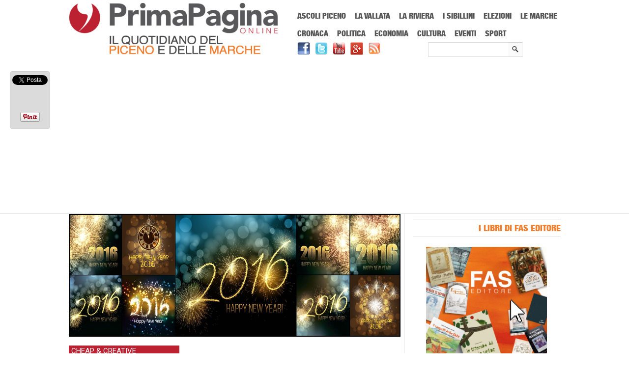

--- FILE ---
content_type: text/html; charset=UTF-8
request_url: https://www.primapaginaonline.it/2015/12/31/365-auguri-di-buon-anno/
body_size: 16930
content:
<!DOCTYPE html>
<html lang="it-IT" prefix="og: http://ogp.me/ns#">

<head>
<meta name="viewport" content="width=device-width; initial-scale=1.0; maximum-scale=1.0; user-scalable=0;" />
<meta charset="UTF-8" />

	 

<link rel="profile" href="https://gmpg.org/xfn/11" /> 
 <!--[if lt IE 9]>
<script src="https://html5shiv.googlecode.com/svn/trunk/html5.js"></script>
 <![endif]-->
<script src="https://www.primapaginaonline.it/wp-content/themes/pponline/js/css_browser_selector.js?x87416" type="text/javascript"></script>
<script src="https://www.primapaginaonline.it/wp-content/themes/pponline/js/social-red.js?x87416" type="text/javascript"></script>

<link rel="alternate" type="application/rss+xml" title="Prima Pagina Online RSS Feed" href="https://feeds.feedburner.com/PrimaPaginaOnline-Feed" />
<!-- This site is optimized with the Yoast SEO plugin v7.7.2 - https://yoast.com/wordpress/plugins/seo/ -->
<title>365 auguri di buon anno • Prima Pagina Online</title>
<meta name="description" content="Salutiamo insieme questo nuovo anno che invecchia la nostra amicizia senza invecchiare il nostro cuore. 365 auguri di buon anno! "/>
<link rel="canonical" href="https://www.primapaginaonline.it/2015/12/31/365-auguri-di-buon-anno/" />
<link rel="publisher" href="https://plus.google.com/+PrimapaginaonlineIt"/>
<meta property="og:locale" content="it_IT" />
<meta property="og:type" content="article" />
<meta property="og:title" content="365 auguri di buon anno • Prima Pagina Online" />
<meta property="og:description" content="Salutiamo insieme questo nuovo anno che invecchia la nostra amicizia senza invecchiare il nostro cuore. 365 auguri di buon anno! " />
<meta property="og:url" content="https://www.primapaginaonline.it/2015/12/31/365-auguri-di-buon-anno/" />
<meta property="og:site_name" content="Prima Pagina Online" />
<meta property="article:publisher" content="https://www.facebook.com/PrimaPaginaOnline" />
<meta property="article:tag" content="2016" />
<meta property="article:tag" content="auguri" />
<meta property="article:tag" content="capodanno" />
<meta property="article:tag" content="eventi" />
<meta property="article:section" content="Cheap &amp; Creative" />
<meta property="article:published_time" content="2015-12-31T12:45:13+01:00" />
<meta property="og:image" content="https://www.primapaginaonline.it/wp-content/uploads/2015/12/PPO-Rubrica-Cheap-and-Creative-26.jpg" />
<meta property="og:image:secure_url" content="https://www.primapaginaonline.it/wp-content/uploads/2015/12/PPO-Rubrica-Cheap-and-Creative-26.jpg" />
<meta property="og:image:width" content="675" />
<meta property="og:image:height" content="250" />
<meta property="og:image:alt" content="eventi ascoli piceno buon anno" />
<meta name="twitter:card" content="summary_large_image" />
<meta name="twitter:description" content="Salutiamo insieme questo nuovo anno che invecchia la nostra amicizia senza invecchiare il nostro cuore. 365 auguri di buon anno! " />
<meta name="twitter:title" content="365 auguri di buon anno • Prima Pagina Online" />
<meta name="twitter:site" content="@PrimaPaginaOn" />
<meta name="twitter:image" content="https://www.primapaginaonline.it/wp-content/uploads/2015/12/PPO-Rubrica-Cheap-and-Creative-26.jpg" />
<meta name="twitter:creator" content="@PrimaPaginaOn" />
<script type='application/ld+json'>{"@context":"https:\/\/schema.org","@type":"Organization","url":"https:\/\/www.primapaginaonline.it\/","sameAs":["https:\/\/www.facebook.com\/PrimaPaginaOnline","https:\/\/plus.google.com\/+PrimapaginaonlineIt","https:\/\/www.youtube.com\/user\/PrimaPaginaOnline","https:\/\/twitter.com\/PrimaPaginaOn"],"@id":"https:\/\/www.primapaginaonline.it\/#organization","name":"Prima Pagina Online","logo":"https:\/\/www.primapaginaonline.it\/wp-content\/uploads\/2014\/06\/pplogo.png"}</script>
<script type='application/ld+json'>{"@context":"https:\/\/schema.org","@type":"BreadcrumbList","itemListElement":[{"@type":"ListItem","position":1,"item":{"@id":"https:\/\/www.primapaginaonline.it\/","name":"Home"}},{"@type":"ListItem","position":2,"item":{"@id":"https:\/\/www.primapaginaonline.it\/categoria\/cheap-creative\/","name":"Cheap &amp; Creative"}},{"@type":"ListItem","position":3,"item":{"@id":"https:\/\/www.primapaginaonline.it\/2015\/12\/31\/365-auguri-di-buon-anno\/","name":"365 auguri di buon anno"}}]}</script>
<!-- / Yoast SEO plugin. -->

<link rel='dns-prefetch' href='//s.w.org' />
		<script type="text/javascript">
			window._wpemojiSettings = {"baseUrl":"https:\/\/s.w.org\/images\/core\/emoji\/11\/72x72\/","ext":".png","svgUrl":"https:\/\/s.w.org\/images\/core\/emoji\/11\/svg\/","svgExt":".svg","source":{"concatemoji":"https:\/\/www.primapaginaonline.it\/wp-includes\/js\/wp-emoji-release.min.js?ver=4.9.26"}};
			!function(e,a,t){var n,r,o,i=a.createElement("canvas"),p=i.getContext&&i.getContext("2d");function s(e,t){var a=String.fromCharCode;p.clearRect(0,0,i.width,i.height),p.fillText(a.apply(this,e),0,0);e=i.toDataURL();return p.clearRect(0,0,i.width,i.height),p.fillText(a.apply(this,t),0,0),e===i.toDataURL()}function c(e){var t=a.createElement("script");t.src=e,t.defer=t.type="text/javascript",a.getElementsByTagName("head")[0].appendChild(t)}for(o=Array("flag","emoji"),t.supports={everything:!0,everythingExceptFlag:!0},r=0;r<o.length;r++)t.supports[o[r]]=function(e){if(!p||!p.fillText)return!1;switch(p.textBaseline="top",p.font="600 32px Arial",e){case"flag":return s([55356,56826,55356,56819],[55356,56826,8203,55356,56819])?!1:!s([55356,57332,56128,56423,56128,56418,56128,56421,56128,56430,56128,56423,56128,56447],[55356,57332,8203,56128,56423,8203,56128,56418,8203,56128,56421,8203,56128,56430,8203,56128,56423,8203,56128,56447]);case"emoji":return!s([55358,56760,9792,65039],[55358,56760,8203,9792,65039])}return!1}(o[r]),t.supports.everything=t.supports.everything&&t.supports[o[r]],"flag"!==o[r]&&(t.supports.everythingExceptFlag=t.supports.everythingExceptFlag&&t.supports[o[r]]);t.supports.everythingExceptFlag=t.supports.everythingExceptFlag&&!t.supports.flag,t.DOMReady=!1,t.readyCallback=function(){t.DOMReady=!0},t.supports.everything||(n=function(){t.readyCallback()},a.addEventListener?(a.addEventListener("DOMContentLoaded",n,!1),e.addEventListener("load",n,!1)):(e.attachEvent("onload",n),a.attachEvent("onreadystatechange",function(){"complete"===a.readyState&&t.readyCallback()})),(n=t.source||{}).concatemoji?c(n.concatemoji):n.wpemoji&&n.twemoji&&(c(n.twemoji),c(n.wpemoji)))}(window,document,window._wpemojiSettings);
		</script>
		<style type="text/css">
img.wp-smiley,
img.emoji {
	display: inline !important;
	border: none !important;
	box-shadow: none !important;
	height: 1em !important;
	width: 1em !important;
	margin: 0 .07em !important;
	vertical-align: -0.1em !important;
	background: none !important;
	padding: 0 !important;
}
</style>
<link rel='stylesheet' id='jnewsticker-base-css'  href='https://www.primapaginaonline.it/wp-content/plugins/jnewsticker-for-wordpress/media/frontend.css?x87416' type='text/css' media='all' />
<link rel='stylesheet' id='jnewsticker-css-css'  href='https://www.primapaginaonline.it/wp-content/plugins/jnewsticker-for-wordpress/media/jnewsticker/skins/clean_red.css?x87416' type='text/css' media='all' />
<link rel='stylesheet' id='super-rss-reader-css'  href='https://www.primapaginaonline.it/wp-content/plugins/super-rss-reader/public/css/style.min.css?x87416' type='text/css' media='all' />
<link rel='stylesheet' id='wordpress-popular-posts-css-css'  href='https://www.primapaginaonline.it/wp-content/plugins/wordpress-popular-posts/public/css/wpp.css?x87416' type='text/css' media='all' />
<link rel='stylesheet' id='style-css'  href='https://www.primapaginaonline.it/wp-content/themes/pponline/style.css?x87416' type='text/css' media='all' />
<link rel='stylesheet' id='cookiecuttr_main-css'  href='https://www.primapaginaonline.it/wp-content/plugins/codecanyon-6701469-cookiecuttr-eu-cookie-law-compliance/cookiecuttr.css?x87416' type='text/css' media='all' />
<link rel='stylesheet' id='wp-advanced-rp-css-css'  href='https://www.primapaginaonline.it/wp-content/plugins/advanced-recent-posts-widget/css/advanced-recent-posts-widget.css?x87416' type='text/css' media='all' />
<script type='text/javascript' src='https://www.primapaginaonline.it/wp-includes/js/jquery/jquery.js?x87416'></script>
<script type='text/javascript' src='https://www.primapaginaonline.it/wp-includes/js/jquery/jquery-migrate.min.js?x87416'></script>
<script type='text/javascript' src='https://www.primapaginaonline.it/wp-content/plugins/jnewsticker-for-wordpress/media/jnewsticker/newsticker.jquery.min.js?x87416'></script>
<script type='text/javascript' src='https://www.primapaginaonline.it/wp-content/plugins/super-rss-reader/public/js/jquery.easy-ticker.min.js?x87416'></script>
<script type='text/javascript' src='https://www.primapaginaonline.it/wp-content/plugins/super-rss-reader/public/js/script.min.js?x87416'></script>
<script type='text/javascript'>
/* <![CDATA[ */
var wpp_params = {"sampling_active":"","sampling_rate":"100","ajax_url":"https:\/\/www.primapaginaonline.it\/wp-admin\/admin-ajax.php","action":"update_views_ajax","ID":"46421","token":"2d0f3c58fd"};
/* ]]> */
</script>
<script type='text/javascript' src='https://www.primapaginaonline.it/wp-content/plugins/wordpress-popular-posts/public/js/wpp.js?x87416'></script>
<script type='text/javascript'>
/* <![CDATA[ */
var defaults = {"cookieCutter":"","cookieCutterDeclineOnly":"","cookieAnalytics":"","cookieAcceptButton":"1","cookieDeclineButton":"","cookieResetButton":"","cookieOverlayEnabled":"","cookiePolicyLink":"\/privacy-policy\/","cookieMessage":"In questo sito usiamo cookies per migliorare l'esperienza d'uso del sito, non registriamo nessun tipo di dato personale. L'utilizzo di questo sito costituisce l'accettazione implicita all'uso dei cookies sul vostro dispositivo. Clicca  <a href=\"{{cookiePolicyLink}}\" title=\"read about our cookies\">qui<\/a> per leggere la cookie policy.","cookieAnalyticsMessage":"In questo sito usiamo cookies per migliorare l'esperienza d'uso del sito, non registriamo nessun tipo di dato personale. L'utilizzo di questo sito costituisce l'accettazione implicita all'uso dei cookies sul vostro dispositivo.","cookieErrorMessage":"We're sorry, this feature places cookies in your browser and has been disabled. <br>To continue using this functionality, please","cookieWhatAreTheyLink":"http:\/\/www.garanteprivacy.it\/cookie","cookieDisable":"","cookieAnalyticsId":"","cookieAcceptButtonText":"Accetta","cookieDeclineButtonText":"Rifiuta","cookieResetButtonText":"Reset Cookies","cookieWhatAreLinkText":"Cosa sono i Cookies?","cookieNotificationLocationBottom":"","cookiePolicyPageMessage":"Please read the information below and then choose from the following options","cookieDiscreetLink":"","cookieDiscreetReset":"","cookieDiscreetLinkText":"Cookies?","cookieDiscreetPosition":"topright","cookieNoMessage":"","cookieDomain":""};
/* ]]> */
</script>
<script type='text/javascript' src='https://www.primapaginaonline.it/wp-content/plugins/codecanyon-6701469-cookiecuttr-eu-cookie-law-compliance/jquery.cookiecuttr.js?x87416'></script>
<script type='text/javascript' src='https://www.primapaginaonline.it/wp-content/themes/pponline/js/jquery.flexslider-min.js?x87416'></script>
<script type='text/javascript' src='https://www.primapaginaonline.it/wp-content/themes/pponline/js/js.js?x87416'></script>
<script type='text/javascript' src='https://www.primapaginaonline.it/wp-content/themes/pponline/js/ddsmoothmenu1.js?x87416'></script>
<script type='text/javascript' src='https://www.primapaginaonline.it/wp-content/themes/pponline/js/jmm.js?x87416'></script>
<link rel='https://api.w.org/' href='https://www.primapaginaonline.it/wp-json/' />
<link rel="EditURI" type="application/rsd+xml" title="RSD" href="https://www.primapaginaonline.it/xmlrpc.php?rsd" />
<link rel="wlwmanifest" type="application/wlwmanifest+xml" href="https://www.primapaginaonline.it/wp-includes/wlwmanifest.xml" /> 

<link rel='shortlink' href='https://www.primapaginaonline.it/?p=46421' />
<link rel="alternate" type="application/json+oembed" href="https://www.primapaginaonline.it/wp-json/oembed/1.0/embed?url=https%3A%2F%2Fwww.primapaginaonline.it%2F2015%2F12%2F31%2F365-auguri-di-buon-anno%2F" />
<link rel="alternate" type="text/xml+oembed" href="https://www.primapaginaonline.it/wp-json/oembed/1.0/embed?url=https%3A%2F%2Fwww.primapaginaonline.it%2F2015%2F12%2F31%2F365-auguri-di-buon-anno%2F&#038;format=xml" />

<!-- This site is using AdRotate v3.11.9 Professional to display their advertisements - https://www.adrotateplugin.com/ -->
<!-- AdRotate CSS -->
<style type="text/css" media="screen">
	.g { margin:0px; padding:0px; overflow:hidden; line-height:1; zoom:1; }
	.g-col { position:relative; float:left; }
	.g-col:first-child { margin-left: 0; }
	.g-col:last-child { margin-right: 0; }
	.g-1 { margin:1px 1px 1px 1px; }
	.g-2 { margin:1px 1px 1px 1px; }
	.g-3 { margin:1px 1px 1px 1px; }
	.g-4 { margin:1px 1px 1px 1px; }
	.g-5 { margin:1px 1px 1px 1px; }
	.g-6 { margin:1px 1px 1px 1px; }
	.g-7 { margin:1px 1px 1px 1px; }
	.g-8 { margin:1px 1px 1px 1px; }
	@media only screen and (max-width: 480px) {
		.g-col, .g-dyn, .g-single { width:100%; margin-left:0; margin-right:0; }
	}
</style>
<!-- /AdRotate CSS -->

		<script type="text/javascript">
			var _statcounter = _statcounter || [];
			_statcounter.push({"tags": {"author": "Redazione"}});
		</script>
		<!-- <meta name="NextGEN" version="2.2.54" /> -->
<link rel="shortcut icon" href="https://www.primapaginaonline.it/wp-content/uploads/2014/06/favicon1.ico?x87416"/>        <script>

      window.OneSignal = window.OneSignal || [];

      OneSignal.push( function() {
        OneSignal.SERVICE_WORKER_UPDATER_PATH = "OneSignalSDKUpdaterWorker.js.php";
                      OneSignal.SERVICE_WORKER_PATH = "OneSignalSDKWorker.js.php";
                      OneSignal.SERVICE_WORKER_PARAM = { scope: "/" };
        OneSignal.setDefaultNotificationUrl("https://www.primapaginaonline.it");
        var oneSignal_options = {};
        window._oneSignalInitOptions = oneSignal_options;

        oneSignal_options['wordpress'] = true;
oneSignal_options['appId'] = '1a91323d-1ac5-4561-9138-f65fb82481ff';
oneSignal_options['allowLocalhostAsSecureOrigin'] = true;
oneSignal_options['welcomeNotification'] = { };
oneSignal_options['welcomeNotification']['title'] = "";
oneSignal_options['welcomeNotification']['message'] = "";
oneSignal_options['subdomainName'] = "PrimaPaginaOnline";
oneSignal_options['safari_web_id'] = "web.onesignal.auto.47a2f439-afd3-4bb7-8cdd-92cc4f5ee46c";
oneSignal_options['promptOptions'] = { };
oneSignal_options['promptOptions']['actionMessage'] = "Prima Pagina Online vorrebbe inviarti delle notifiche sulle ultime notizie pubblicate";
oneSignal_options['promptOptions']['acceptButtonText'] = "Continua";
oneSignal_options['promptOptions']['cancelButtonText'] = "No, grazie";
oneSignal_options['promptOptions']['siteName'] = "https://www.primapaginaonline.it";
oneSignal_options['promptOptions']['autoAcceptTitle'] = "Accetta";
                OneSignal.init(window._oneSignalInitOptions);
                OneSignal.showSlidedownPrompt();      });

      function documentInitOneSignal() {
        var oneSignal_elements = document.getElementsByClassName("OneSignal-prompt");

        var oneSignalLinkClickHandler = function(event) { OneSignal.push(['registerForPushNotifications']); event.preventDefault(); };        for(var i = 0; i < oneSignal_elements.length; i++)
          oneSignal_elements[i].addEventListener('click', oneSignalLinkClickHandler, false);
      }

      if (document.readyState === 'complete') {
           documentInitOneSignal();
      }
      else {
           window.addEventListener("load", function(event){
               documentInitOneSignal();
          });
      }
    </script>
<link rel="stylesheet" href="https://www.primapaginaonline.it/wp-content/themes/pponline/responsive.css?x87416" type="text/css" media="screen" />
<link rel="stylesheet" href="https://www.primapaginaonline.it/wp-content/themes/pponline/vendor-ext.css?x87416" type="text/css" />
<link rel="stylesheet" href="https://www.primapaginaonline.it/wp-content/themes/pponline/fonts.css?x87416" type="text/css" />
<link href='https://fonts.googleapis.com/css?family=Roboto:400,300,700,900' rel='stylesheet' type='text/css'>
<link title="Prima Pagina Online - Ricerca" type="application/opensearchdescription+xml" rel="search" href="https://www.primapaginaonline.it/opensearch.xml">
<meta http-equiv="Content-Type" content="text/html; charset=utf-8">
<meta name="theme-color" content="#BC2131">
<script>
  (function(i,s,o,g,r,a,m){i['GoogleAnalyticsObject']=r;i[r]=i[r]||function(){
  (i[r].q=i[r].q||[]).push(arguments)},i[r].l=1*new Date();a=s.createElement(o),
  m=s.getElementsByTagName(o)[0];a.async=1;a.src=g;m.parentNode.insertBefore(a,m)
  })(window,document,'script','//www.google-analytics.com/analytics.js','ga');

  ga('create', 'UA-15685279-24', 'primapaginaonline.it');
  ga('require', 'displayfeatures');
  ga('send', 'pageview');
  ga('set', 'anonymizeIp', true);
</script>
</head>
<body data-rsssl=1 class="post-template-default single single-post postid-46421 single-format-standard">
<div id="fb-root"></div>
<script>(function(d, s, id) {
  var js, fjs = d.getElementsByTagName(s)[0];
  if (d.getElementById(id)) return;
  js = d.createElement(s); js.id = id;
  js.src = "//connect.facebook.net/it_IT/sdk.js#xfbml=1&version=v2.5";
  fjs.parentNode.insertBefore(js, fjs);
}(document, 'script', 'facebook-jssdk'));</script>

<div class="top1"></div>


 
 

<div id="headerwrapper">
		<header id="masthead">
		<div class="site-header">
			<div class="logo-wrapper">	
			
				<div class="logo-holder">
				<div class="logo"><a href="https://www.primapaginaonline.it"><img src="https://www.primapaginaonline.it/wp-content/uploads/2019/01/pplogo-sitoweb.png?x87416" alt="Logo di Prima Pagina Online" /> </a>  </div>
				</div>	
					
				<div class="social-wrapper">	
<nav id="main-menu-wrapper">
<h6 class="clipmask">Menu Principale</h6>
		<div id="main-menu">
			<nav id="mobile-menu"><h6 class="clipmask">Menu mobile</h6></nav>
			<div id="menu-22" class="ddsmoothmenu"><ul id="menu-main-menu" class="menu"><li id="menu-item-25490" class="menu-item menu-item-type-taxonomy menu-item-object-category menu-item-25490"><a href="https://www.primapaginaonline.it/categoria/ascoli-piceno/">Ascoli Piceno</a></li>
<li id="menu-item-25491" class="menu-item menu-item-type-taxonomy menu-item-object-category menu-item-25491"><a href="https://www.primapaginaonline.it/categoria/vallata/">La Vallata</a></li>
<li id="menu-item-25492" class="menu-item menu-item-type-taxonomy menu-item-object-category menu-item-25492"><a href="https://www.primapaginaonline.it/categoria/riviera/">La Riviera</a></li>
<li id="menu-item-25493" class="menu-item menu-item-type-taxonomy menu-item-object-category menu-item-25493"><a href="https://www.primapaginaonline.it/categoria/sibillini/">I Sibillini</a></li>
<li id="menu-item-67756" class="menu-item menu-item-type-taxonomy menu-item-object-category menu-item-67756"><a href="https://www.primapaginaonline.it/categoria/elezioni/">Elezioni</a></li>
<li id="menu-item-72939" class="menu-item menu-item-type-taxonomy menu-item-object-category menu-item-72939"><a href="https://www.primapaginaonline.it/categoria/regione/">Le Marche</a></li>
<li id="menu-item-25495" class="menu-item menu-item-type-taxonomy menu-item-object-category menu-item-25495"><a href="https://www.primapaginaonline.it/categoria/cronaca/">Cronaca</a></li>
<li id="menu-item-25496" class="menu-item menu-item-type-taxonomy menu-item-object-category menu-item-25496"><a href="https://www.primapaginaonline.it/categoria/politica/">Politica</a></li>
<li id="menu-item-25497" class="menu-item menu-item-type-taxonomy menu-item-object-category menu-item-25497"><a href="https://www.primapaginaonline.it/categoria/economia/">Economia</a></li>
<li id="menu-item-25498" class="menu-item menu-item-type-taxonomy menu-item-object-category menu-item-25498"><a href="https://www.primapaginaonline.it/categoria/cultura/">Cultura</a></li>
<li id="menu-item-25500" class="menu-item menu-item-type-taxonomy menu-item-object-category menu-item-25500"><a href="https://www.primapaginaonline.it/categoria/eventi/">Eventi</a></li>
<li id="menu-item-25499" class="menu-item menu-item-type-taxonomy menu-item-object-category menu-item-25499"><a href="https://www.primapaginaonline.it/categoria/sport/">Sport</a></li>
</ul></div>	
			
		</div>
		</nav>	
		<p id="breadcrumbs" class="clipmask">	Sei in:
<span><span><a href="https://www.primapaginaonline.it/" >Home</a> » <span><a href="https://www.primapaginaonline.it/categoria/cheap-creative/" >Cheap &amp; Creative</a> » <strong class="breadcrumb_last">365 auguri di buon anno</strong></span></span></span></p><h6 class="clipmask">PrimaPaginaOnline.it</h6>
		<div id="top-search" class="social-holder headsearch">
		<form method="get" class="searchform" action="https://www.primapaginaonline.it/">
		<label for="s" class="assistive-text"></label>
		<input type="text" class="field s" name="s" id="s" placeholder="" />
		<input type="submit" class="submit searchsubmit" name="submit" value="" />
		</form>
		</div>						
			<div id="social-pages"><a href="https://www.facebook.com/PrimaPaginaOnline" target=_blank><img src="https://www.primapaginaonline.it/wp-content/themes/pponline/images/facebook.png?x87416" alt="Pagina Facebook di Prima Pagina Online" title="Vai alla pagina Facebook di Prima Pagina Online"></a><a href="https://twitter.com/primapaginaon" target=_blank><img src="https://www.primapaginaonline.it/wp-content/themes/pponline/images/twitter.png?x87416" alt="Account Twitter di Prima Pagina Online" title="Vai all'account Twitter di Prima Pagina Online"></a><a href="http://www.youtube.com/user/PrimaPaginaOnline" target=_blank><img src="https://www.primapaginaonline.it/wp-content/themes/pponline/images/youtube.png?x87416" alt="Canale Youtube di Prima Pagina Online" title="Vai al canale Youtube di Prima Pagina Online"></a><a href="https://plus.google.com/+PrimapaginaonlineIt/" target=_blank><img src="https://www.primapaginaonline.it/wp-content/themes/pponline/images/gplus.png?x87416" alt="Pagina Google+ di Prima Pagina Online" title="Vai alla pagina Google+ di Prima Pagina Online"></a><a href="http://feeds.feedburner.com/PrimaPaginaOnline-Feed" target=_blank><img src="https://www.primapaginaonline.it/wp-content/themes/pponline/images/rss.png?x87416" alt="Feed RSS di Prima Pagina Online" title="Leggi il feed RSS di Prima Pagina Online"></a></div>		
						<div class="cb"></div>

 
					
				</div>
		<!-- Either there are no banners, they are disabled or none qualified for this location! -->			<div class="cb"></div>	
			</div>	
		</div>	
		
		</header> 
		
</div>
	<div id="wrapper">
		<!-- main -->
		<section id="main">		<div id="content-wrapper" class="site-content">
			<div class="content-holder">
		<div itemscope itemtype="http://schema.org/Article" class="primary hentry">
<header>
<figure>
<img width="675" height="250" src="[data-uri]" data-lazy-type="image" data-lazy-src="https://www.primapaginaonline.it/wp-content/uploads/2015/12/PPO-Rubrica-Cheap-and-Creative-26.jpg?x87416" class="lazy lazy-hidden attachment-topimage size-topimage wp-post-image" alt="eventi ascoli piceno buon anno" itemprop="thumbnailUrl" data-lazy-srcset="https://www.primapaginaonline.it/wp-content/uploads/2015/12/PPO-Rubrica-Cheap-and-Creative-26.jpg 675w, https://www.primapaginaonline.it/wp-content/uploads/2015/12/PPO-Rubrica-Cheap-and-Creative-26-300x111.jpg 300w" data-lazy-sizes="(max-width: 675px) 100vw, 675px" /><noscript><img width="675" height="250" src="https://www.primapaginaonline.it/wp-content/uploads/2015/12/PPO-Rubrica-Cheap-and-Creative-26.jpg?x87416" class="attachment-topimage size-topimage wp-post-image" alt="eventi ascoli piceno buon anno" itemprop="thumbnailUrl" srcset="https://www.primapaginaonline.it/wp-content/uploads/2015/12/PPO-Rubrica-Cheap-and-Creative-26.jpg 675w, https://www.primapaginaonline.it/wp-content/uploads/2015/12/PPO-Rubrica-Cheap-and-Creative-26-300x111.jpg 300w" sizes="(max-width: 675px) 100vw, 675px" /></noscript></figure>
<div itemprop="articleSection" class="single-page-category">Cheap &amp; Creative</div>
<h1 itemprop="headline" class="entry-title single-entry-title">365 auguri di buon anno</h1>	
<div itemprop="description" class="meta-description">Salutiamo insieme questo nuovo anno che invecchia la nostra amicizia senza invecchiare il nostro cuore. 365 auguri di buon anno! </div>
<div class="single-post-meta"></div>
</header>
<div id="content" role="main" class="single-wrapper">

 
 <!-- .entry-header -->



<section>
<h6 class="clipmask">Articolo</h6>


 
<div id="single-heading-content">
	
 
 <div class="single-right-big">
	
<article id="post-46421" class="post-46421 post type-post status-publish format-standard has-post-thumbnail category-cheap-creative tag-7719 tag-auguri tag-capodanno tag-eventi-2">
<h6 class="clipmask">Testo articolo principale</h6>
<div itemprop="articleBody" class="entry-content">
<div class="social-mobile">
<div class="fb-like" data-href="https://www.primapaginaonline.it/2015/12/31/365-auguri-di-buon-anno/" data-layout="button_count" data-action="like" data-show-faces="false" data-share="false"></div>
<a href="https://www.facebook.com/sharer/sharer.php?u=https://www.primapaginaonline.it/2015/12/31/365-auguri-di-buon-anno/" target=_blank><img alt="Tasto Condivisione Facebook" style="float:left;" src="https://www.primapaginaonline.it/wp-content/uploads/2014/07/condivisione-fb-mobile.png?x87416"></a>
<a href="https://twitter.com/home?status=https://www.primapaginaonline.it/2015/12/31/365-auguri-di-buon-anno/" target=_blank><img style="float:left;" alt="Tasto Condivisione Twitter" src="https://www.primapaginaonline.it/wp-content/uploads/2014/07/condivisione-twitter-mobile.png?x87416"></a>
<a href="https://plus.google.com/share?url=https://www.primapaginaonline.it/2015/12/31/365-auguri-di-buon-anno/" target=_blank><img alt="Tasto Condivisione Google+" src="https://www.primapaginaonline.it/wp-content/uploads/2014/07/condivisione-google+-mobile.png?x87416"></a>
</div>
		<p>&nbsp;</p>
<p>Cari risparmiatori creativi, siamo giunti al ventiseiesimo appuntamento di <a href="https://www.primapaginaonline.it/categoria/cheap-creative/" target="_blank">Cheap and Creative</a>. Ho iniziato a scrivere questa rubrica il 18 giugno 2015, circa sei mesi fa. Non so perché, ma a fine anno si tirano le somme, si fanno bilanci e si stilano nuovi propositi. Cercare e proporre eventi validi ed economici, comunicare con i loro creatori, dimostrare la mia stima verso coloro che ancora credono nel valore delle idee, incitare me stessa e ognuno di voi a trovare il giusto slancio per raggiungere gli obiettivi più agognati, trovare citazioni capaci di esortare all’azione e comporre immagini in grado di rafforzare volontà, dinamismo e perseveranza sono stati una sorta di medicina. Ogni volta è stato come bere un balsamo lenitivo e corroborante allo stesso tempo. Questa rubrica mi ha dimostrato che la mia generazione è ancora viva, lotta per dare forma ai propri ideali, lavora sodo con la perseveranza e la silenziosità di una formica e pertanto spero che questo nuovo anno, il 2016, sia decisivo per ogni singolo giovane, per ciascuna associazione, per tutti i sognatori armati di concretezza che ho incrociato lungo questo cammino. 365 auguri a ognuno di voi!</p>
<p><strong>IL MOTTO DELLA SETTIMANA &#8211;</strong> Nel XVIII secolo <a href="http://www.treccani.it/enciclopedia/benjamin-franklin/" target="_blank">Benjamin Franklin</a> con il suo spirito illuminista ha scritto nell’<em>Almanacco del povero Riccardo</em>: “Sii sempre in guerra con i tuoi vizi, in pace con i tuoi vicini, e lascia che ogni nuovo anno ti trovi un uomo migliore”.</p>
<p><strong>OH HAPPY DAY &#8211; </strong>Anche questa volta desidero consigliarvi un evento imperdibile: il capodanno accanto alle persone amate. Si tratta di un evento poco dispendioso, intessuto di prelibatezze, chiacchiere animate, abbracci sinceri, tombolate proverbiali ed immancabili brindisi di buon auspicio! Vi consiglio di viverlo con la vivacità di uno spumante, la leggerezza di un pandoro e la giovialità di una tavola imbandita con tessuti oro e cremisi. Festeggiatelo conservando le vecchie soddisfazioni e covando i nuovi desideri. Celebrate questo giorno perché, come ha scritto il poeta e saggista inglese <a href="http://www.treccani.it/enciclopedia/charles-lamb/" target="_blank">Charles Lamb</a>, “nessuno ha mai considerato il primo di gennaio con indifferenza. È ciò da cui ognuno data il proprio tempo, e su cui conta ciò che rimane. È la natività del nostro comune Adamo”.</p>
<p><strong>IL FULMINE GOVERNA OGNI COSA &#8211; </strong>Sabato 2 gennaio alle ore 17 presso il <a href="https://www.facebook.com/CinemaMargherita">cinema Margherita</a> di Cupra Marittima (AP) si terrà lo spettacolo <a href="https://www.facebook.com/events/444322172426199/"><strong><em>Coup de foudre</em></strong></a> di Rudi Galindo, con Lisa Da Boit e Rudi Galindo in collaborazione con <a href="http://www.wbi.be/">WBI Wallonie-Bruxelles International</a>. Gli organizzatori fanno sapere: “<em>Coup de Foudre</em> è quello che accade quando trovi un amore inaspettato, è magia senza trucchi, poesia senza parole. <em>Coup de Foudre</em> parla di incomprensioni e di tenerezza, di solitudine e ricerca di complicità. Un uomo e una donna ci guidano nel mondo di un film muto, ai confini tra sogno e realtà. Utilizzano il linguaggio del movimento e del gesto costruendo lentamente un dialogo silenzioso che si spinge oltre i confini della danza e del teatro. Nulla è come sembra in questo incontro tra un clown e una ballerina che trovano l’amore e l’accettazione nel momento in cui aprono una valigia piena di sogni. <em>Coup de Foudre</em> è una storia d’amore, di vecchie valigie, stivali da cowboy e ladri di galline”. I costi di partecipazione sono i seguenti: 8 € per il biglietto intero; 6 € per il ridotto (fino ai 14 anni e oltre i 65 anni); 12 € per la riduzione speciale (genitore+ragazzo). Dopo lo spettacolo verrà offerta la possibilità di confrontarsi con gli artisti grazie a un gustoso buffet.</p>
<p><strong>LA GRAMMATICA DEL TEATRO &#8211; </strong>Se la vocazione drammaturgica popolare vi incuriosisce, se credete come Cesare Musatti che “in ognuno c’è un teatrino”, se pensate che dietro alla vita interiore dell’individuo vi sia uno schema teatrale di base e volete provare a mettere in scena esperienze, necessità e pulsioni inconsce, dovete sapere che il 3 dicembre è iniziato il corso <a href="https://www.facebook.com/IL-Teatro-delle-Varieta-1287138711351584/?fref=ts"><strong><em>Il teatro delle varietà, dall’avanspettacolo alla commedia musicale</em></strong></a>, una nuova idea dell’Associazione Over Jazz School in collaborazione con il regista pedagogo Francesco Aceti. Il corso vuole essere un viaggio nel fantastico mondo del Varietà; attraverso uno studio storico si vuole dar vita alla grande tradizione del teatro musicale italiano. Si affronteranno improvvisazioni, giochi teatrali, canzoni e tanto altro per ricreare un grande repertorio di comicità popolare fatto di canzonette, macchiette, sketch, ecc. L&#8217;aspetto teatrale verrà curato da Francesco Aceti, già collaboratore di <a href="http://www.dariofo.it/">Dario Fo</a>, e l&#8217;aspetto musicale da Antonia De Angelis, insegnante di canto moderno e jazz, fondatrice e direttrice della scuola di musica <a href="http://www.overjazz.it/">Over Jazz School</a>. Il corso terminerà a giugno e lo spettacolo verrà messo in scena in alcuni teatri dei paesi limitrofi. Verrà rilasciato un attestato di partecipazione. Gli incontri settimanali si svolgeranno a Kabina Welcome, in via Torino, 200 &#8211; Porto d’Ascoli.  Info: Tel. 3293160516, 3355639077 <a href="mailto:overjazz.jazz@gmail.com">overjazz.jazz@gmail.com</a>. Se il teatro è fra i buoni propositi del 2016, siete ancora in tempo per prendere parte al corso. Il prossimo incontro sarà giovedì 7 gennaio.</p>
<p>&nbsp;</p>
<p>Buon divertimento!</p> 
	    </div><!-- .entry-content -->
 	</article><!-- #post-46421 -->

 
</div><!-- .single-right -->
 
<div class="cb"></div> 

</div> 

 

<span class="tags-text">TAG:</span><span class="tags" itemprop="keywords"> <a href="https://www.primapaginaonline.it/tag/2016/" rel="tag">2016</a>, <a href="https://www.primapaginaonline.it/tag/auguri/" rel="tag">auguri</a>, <a href="https://www.primapaginaonline.it/tag/capodanno/" rel="tag">capodanno</a>, <a href="https://www.primapaginaonline.it/tag/eventi-2/" rel="tag">eventi</a></span><br/>
 <div class="home-post-meta"> scritto da <span class="author vcard" itemprop="author"><span class="fn">Valentina Falcioni</span></span>   -  pubblicato il <time itemprop="datePublished" class="updated" datetime="2015-12-31T12:45:13+00:00">31 Dicembre 2015</time> - in <b><span itemprop="articleSection"><a href="https://www.primapaginaonline.it/categoria/cheap-creative/" >Cheap &amp; Creative</a></span></b></div>
  <div class="social-container">	
<div class="twitter-follow"><a href="https://twitter.com/PrimaPaginaOn" class="twitter-follow-button" data-show-count="false" data-lang="it" data-size="small" data-dnt="true">Segui @PrimaPaginaOn</a>
<script>!function(d,s,id){var js,fjs=d.getElementsByTagName(s)[0],p=/^http:/.test(d.location)?'http':'https';if(!d.getElementById(id)){js=d.createElement(s);js.id=id;js.src=p+'://platform.twitter.com/widgets.js';fjs.parentNode.insertBefore(js,fjs);}}(document, 'script', 'twitter-wjs');</script></div>	
<div class="like-button"><div class="fb-like" data-href="https://www.facebook.com/PrimaPaginaOnline" data-layout="button_count" data-action="like" data-show-faces="true" data-share="false"></div></div>
		
		<div class="plus-badge">
<a href="//plus.google.com/115446306534388049376?prsrc=3" target=_blank
   rel="publisher" style="text-decoration:none;display:inline-block;color:#333;text-align:center; font:13px/16px arial,sans-serif;white-space:nowrap;">
<span style="display:inline-block;font-weight:bold;vertical-align:top;margin-right:5px; margin-top:0px;">Prima Pagina Online</span><span style="display:inline-block;vertical-align:top;margin-right:13px; margin-top:0px;">su</span>
<img src="//ssl.gstatic.com/images/icons/gplus-16.png" alt="Google+" style="border:0;width:16px;height:16px;"/>
</a>

</div>
</div>
 
 

 
<div class="cat-links-holder-single">ARTICOLI CORRELATI </div> 
<div class="related">
	
 	<div class="relatedpost">            
<h3><a href="https://www.primapaginaonline.it/2017/05/26/trifogli-fate-folletti/" rel="bookmark" title="Trifogli, Fate e Folletti">Trifogli, Fate e Folletti</a></h3> 
	</div>
    	
        	
 	<div class="relatedpost">            
<h3><a href="https://www.primapaginaonline.it/2017/05/19/rita-vitali-rosati-galleria-marconi/" rel="bookmark" title="Rita Vitali Rosati e la Galleria Marconi">Rita Vitali Rosati e la Galleria Marconi</a></h3> 
	</div>
    	
        	
 	<div class="relatedpost">            
<h3><a href="https://www.primapaginaonline.it/2017/05/12/dalla-giornata-della-bicicletta-teatro/" rel="bookmark" title="Dalla Giornata della Bicicletta al teatro">Dalla Giornata della Bicicletta al teatro</a></h3> 
	</div>
    	
        </div> 
 
 
<div id="disqus_thread"></div>
</section>
</div><!-- #content -->

  </div>

		<div class="secondary">  
	
<div id="sidebar">
<div class="sidebar-wrapper">
<div id="aside"> 
<div class="sidebar">
	
<aside id="text-28" class="widget widget_text">			<div class="textwidget"><h6 class="side-header">I LIBRI DI FAS EDITORE</h6></div>
		</aside><aside id="text-11" class="widget widget_text">			<div class="textwidget"><figure id="post-130351 media-130351" class="aligncenter"><a href="https://www.faseditore.it/" target="_blank" rel="noopener"><img class="lazy lazy-hidden aligncenter" src="[data-uri]" data-lazy-type="image" data-lazy-src="https://www.primapaginaonline.it/wp-content/uploads/2023/05/FAS-EDITORE-IG.gif?x87416" alt="" width="246" height="246" /><noscript><img class="aligncenter" src="https://www.primapaginaonline.it/wp-content/uploads/2023/05/FAS-EDITORE-IG.gif?x87416" alt="" width="246" height="246" /></noscript></a></figure>
</div>
		</aside><aside id="text-35" class="widget widget_text">			<div class="textwidget"><h6> </h6>
</div>
		</aside><aside id="text-15" class="widget widget_text">			<div class="textwidget"><h6 class="clipmask">Banner Slice</h6><!-- mfunc 5807a685d1a9ab3b599035bc566ce2b9 --><!-- Either there are no banners, they are disabled or none qualified for this location! --><!-- /mfunc -->	</div>
		</aside><aside id="text-2" class="widget widget_text">			<div class="textwidget"><h6 class="side-header">RUBRICHE</h6></div>
		</aside><aside id="text-34" class="widget widget_text">			<div class="textwidget"><div class="widget-title"><a href="https://www.primapaginaonline.it/categoria/frammenti-di-memoria/">FRAMMENTI DI MEMORIA</a></div>
</div>
		</aside><aside id="advanced-recent-posts-15" class="widget advanced_recent_posts_widget"><div class="widget-title"></div><ul>

			<li class="recent-post-item">

				<h6><a href="https://www.primapaginaonline.it/2025/01/18/monti-frumentari-ricerca-storica-collettiva/" rel="bookmark" title="Monti frumentari: ricerca storica collettiva avviata dal prof. Bruni" class="post-title">Monti frumentari: ricerca storica collettiva avviata dal prof. Bruni</a></h6>

					                				<div class="post-entry">
				
					<a href="https://www.primapaginaonline.it/2025/01/18/monti-frumentari-ricerca-storica-collettiva/" title="Monti frumentari: ricerca storica collettiva avviata dal prof. Bruni">

					<figure><img src="https://www.primapaginaonline.it/wp-content/plugins/advanced-recent-posts-widget/timthumb/thumb.php?src=https://www.primapaginaonline.it/wp-content/uploads/2025/01/monti-frumentari.png&amp;h=50&amp;w=50&amp;z=0" alt="Monti frumentari: ricerca storica collettiva avviata dal prof. Bruni" width="50" height="50" /></figure>

					</a>

				


			

				

				                				<span>L'idea dell'economista Luigino Bruni: fare un esperimento di intelligenza collettiva per una mappatura dal basso dei Monti Frumentari in Italia </span>

							  </div>
				

				
			</li>

		
			<li class="recent-post-item">

				<h6><a href="https://www.primapaginaonline.it/2024/01/09/santa-vittoria-in-matenano-studiosa-da-america/" rel="bookmark" title="Santa Vittoria in Matenano: dall&#8217;America per una ricerca storica" class="post-title">Santa Vittoria in Matenano: dall&#8217;America per una ricerca storica</a></h6>

					                				<div class="post-entry">
				
					<a href="https://www.primapaginaonline.it/2024/01/09/santa-vittoria-in-matenano-studiosa-da-america/" title="Santa Vittoria in Matenano: dall&#8217;America per una ricerca storica">

					<figure><img src="https://www.primapaginaonline.it/wp-content/plugins/advanced-recent-posts-widget/timthumb/thumb.php?src=https://www.primapaginaonline.it/wp-content/uploads/2024/01/santa-vittoria-in-matenano.png&amp;h=50&amp;w=50&amp;z=0" alt="Santa Vittoria in Matenano: dall&#8217;America per una ricerca storica" width="50" height="50" /></figure>

					</a>

				


			

				

				                				<span>Dana Fishkin, professoressa di Storia medievale alla New York University, è a Santa Vittoria in Matenano per ricerche sulla presenza ebraica nelle Marche </span>

							  </div>
				

				
			</li>

		
			<li class="recent-post-item">

				<h6><a href="https://www.primapaginaonline.it/2023/07/19/lago-di-pilato-chirocefalo-marchesoni/" rel="bookmark" title="Lago di Pilato: il Chirocefalo del Marchesoni c&#8217;è" class="post-title">Lago di Pilato: il Chirocefalo del Marchesoni c&#8217;è</a></h6>

					                				<div class="post-entry">
				
					<a href="https://www.primapaginaonline.it/2023/07/19/lago-di-pilato-chirocefalo-marchesoni/" title="Lago di Pilato: il Chirocefalo del Marchesoni c&#8217;è">

					<figure><img src="https://www.primapaginaonline.it/wp-content/plugins/advanced-recent-posts-widget/timthumb/thumb.php?src=https://www.primapaginaonline.it/wp-content/uploads/2023/07/lago-di-pilato-foto-peppe-rossi.jpg&amp;h=50&amp;w=50&amp;z=0" alt="Lago di Pilato: il Chirocefalo del Marchesoni c&#8217;è" width="50" height="50" /></figure>

					</a>

				


			

				

				                				<span>Il Chirocephalus marchesonii, crostaceo grazioso, minuscolo e protetto, anche quest'anno nuota a pancia in su nel "suo" Lago di Pilato. Foto di Peppe Rossi </span>

							  </div>
				

				
			</li>

		
			<li class="recent-post-item">

				<h6><a href="https://www.primapaginaonline.it/2023/07/01/sant-angelo-in-vado/" rel="bookmark" title="Sant&#8217;Angelo in Vado: a spasso al tempo dei romani" class="post-title">Sant&#8217;Angelo in Vado: a spasso al tempo dei romani</a></h6>

					                				<div class="post-entry">
				
					<a href="https://www.primapaginaonline.it/2023/07/01/sant-angelo-in-vado/" title="Sant&#8217;Angelo in Vado: a spasso al tempo dei romani">

					<figure><img src="https://www.primapaginaonline.it/wp-content/plugins/advanced-recent-posts-widget/timthumb/thumb.php?src=https://www.primapaginaonline.it/wp-content/uploads/2023/07/SantAngelo-in-Vado-1.jpg&amp;h=50&amp;w=50&amp;z=0" alt="Sant&#8217;Angelo in Vado: a spasso al tempo dei romani" width="50" height="50" /></figure>

					</a>

				


			

				

				                				<span>A Sant’Angelo in Vado sono partite le iniziative legate agli scavi condotti dall’Università di Macerata nell’area delle terme di Tifernum Mataurense </span>

							  </div>
				

				
			</li>

		
			<li class="recent-post-item">

				<h6><a href="https://www.primapaginaonline.it/2023/01/04/gennaio-pasquella/" rel="bookmark" title="Gennaio, le tradizioni: la Pasquella e i canti di questua" class="post-title">Gennaio, le tradizioni: la Pasquella e i canti di questua</a></h6>

					                				<div class="post-entry">
				
					<a href="https://www.primapaginaonline.it/2023/01/04/gennaio-pasquella/" title="Gennaio, le tradizioni: la Pasquella e i canti di questua">

					<figure><img src="https://www.primapaginaonline.it/wp-content/plugins/advanced-recent-posts-widget/timthumb/thumb.php?src=https://www.primapaginaonline.it/wp-content/uploads/2023/01/gennaio-gruppo-pozza-i-bbe.jpg&amp;h=50&amp;w=50&amp;z=0" alt="Gennaio, le tradizioni: la Pasquella e i canti di questua" width="50" height="50" /></figure>

					</a>

				


			

				

				                				<span>Il 5 gennaio si rinnova ad Ascoli Piceno e nei dintorni l'antico rito della Pasquella: una questua di casa in casa alla ricerca di cibo e vino </span>

							  </div>
				

				
			</li>

		</ul>
</aside><aside id="text-22" class="widget widget_text">			<div class="textwidget"><div class="widget-title"><a href="https://www.primapaginaonline.it/categoria/lavoro/">LAVORO</a></div></div>
		</aside><aside id="advanced-recent-posts-8" class="widget advanced_recent_posts_widget"><div class="widget-title"></div><ul>

			<li class="recent-post-item">

				<h6><a href="https://www.primapaginaonline.it/2025/11/11/legge-preposto-sulla-sicurezza-chi-e-il-rspp/" rel="bookmark" title="Legge preposto sulla sicurezza: chi è il RSPP?" class="post-title">Legge preposto sulla sicurezza: chi è il RSPP?</a></h6>

					                				<div class="post-entry">
				
					<a href="https://www.primapaginaonline.it/2025/11/11/legge-preposto-sulla-sicurezza-chi-e-il-rspp/" title="Legge preposto sulla sicurezza: chi è il RSPP?">

					<figure><img src="https://www.primapaginaonline.it/wp-content/plugins/advanced-recent-posts-widget/timthumb/thumb.php?src=https://www.primapaginaonline.it/wp-content/uploads/2025/11/copertine-PPO-prima-pagina-online-5-6.png&amp;h=76&amp;w=109&amp;z=0" alt="Legge preposto sulla sicurezza: chi è il RSPP?" width="109" height="76" /></figure>

					</a>

				


			

				

				                				<span>Chi è il Responsabile del Servizio di Prevenzione e Protezione: responsabilità, ruoli e obblighi. Ecco tutto quello che aziende e lavoratori devono sapere </span>

							  </div>
				

				
			</li>

		</ul>
</aside><aside id="text-32" class="widget widget_text">			<div class="textwidget"><div class="widget-title"><a href="https://www.primapaginaonline.it/categoria/tasse_e_fisco/">TASSE E FISCO</a></p>
</div>
		</aside><aside id="advanced-recent-posts-13" class="widget advanced_recent_posts_widget"><div class="widget-title"></div><ul>

			<li class="recent-post-item">

				<h6><a href="https://www.primapaginaonline.it/2024/04/30/marche-multiservizi-varotti/" rel="bookmark" title="Marche Multiservizi: utili milionari ma aumento della TARI" class="post-title">Marche Multiservizi: utili milionari ma aumento della TARI</a></h6>

					                				<div class="post-entry">
				
					<a href="https://www.primapaginaonline.it/2024/04/30/marche-multiservizi-varotti/" title="Marche Multiservizi: utili milionari ma aumento della TARI">

					<figure><img src="https://www.primapaginaonline.it/wp-content/plugins/advanced-recent-posts-widget/timthumb/thumb.php?src=https://www.primapaginaonline.it/wp-content/uploads/2024/04/marche-multiservizi.png&amp;h=50&amp;w=50&amp;z=0" alt="Marche Multiservizi: utili milionari ma aumento della TARI" width="50" height="50" /></figure>

					</a>

				


			

				

				                				<span>Nonostante gli utili di Marche Multiservizi viene aumentata la Tari, il direttore di Confcommercio Marche Nord Varotti: "un comportamento inaccettabile" </span>

							  </div>
				

				
			</li>

		</ul>
</aside><aside id="text-29" class="widget widget_text">			<div class="textwidget"><div class="widget-title"><a href="https://www.primapaginaonline.it/categoria/terremoto/">TERREMOTO</a></div>
</div>
		</aside><aside id="advanced-recent-posts-11" class="widget advanced_recent_posts_widget"><div class="widget-title"></div><ul>

			<li class="recent-post-item">

				<h6><a href="https://www.primapaginaonline.it/2025/03/07/ricostruzione-badge/" rel="bookmark" title="Ricostruzione: presentati badge digitale e settimanale di cantiere" class="post-title">Ricostruzione: presentati badge digitale e settimanale di cantiere</a></h6>

					                				<div class="post-entry">
				
					<a href="https://www.primapaginaonline.it/2025/03/07/ricostruzione-badge/" title="Ricostruzione: presentati badge digitale e settimanale di cantiere">

					<figure><img src="https://www.primapaginaonline.it/wp-content/plugins/advanced-recent-posts-widget/timthumb/thumb.php?src=https://www.primapaginaonline.it/wp-content/uploads/2025/03/Badge-cantiere-1-ricostruzione.jpeg&amp;h=76&amp;w=109&amp;z=0" alt="Ricostruzione: presentati badge digitale e settimanale di cantiere" width="109" height="76" /></figure>

					</a>

				


			

				

				                				<span>Il commissario alla ricostruzione Castelli: "badge elettronico e settimanale di cantiere consentono un grande avanzamento nel monitoraggio dei lavori" </span>

							  </div>
				

				
			</li>

		</ul>
</aside><aside id="text-24" class="widget widget_text">			<div class="textwidget"><div class="widget-title"><a href="https://www.primapaginaonline.it/categoria/spettacolo/">SPETTACOLO</a></div></div>
		</aside><aside id="advanced-recent-posts-10" class="widget advanced_recent_posts_widget"><div class="widget-title"></div><ul>

			<li class="recent-post-item">

				<h6><a href="https://www.primapaginaonline.it/2025/11/14/tatsuki-fujimoto-17-26-su-prime-video-la-traiettoria-del-maestro-di-chainsaw-man/" rel="bookmark" title="Tatsuki Fujimoto 17-26 su Prime Video: la traiettoria del maestro di Chainsaw Man" class="post-title">Tatsuki Fujimoto 17-26 su Prime Video: la traiettoria del maestro di Chainsaw Man</a></h6>

					                				<div class="post-entry">
				
					<a href="https://www.primapaginaonline.it/2025/11/14/tatsuki-fujimoto-17-26-su-prime-video-la-traiettoria-del-maestro-di-chainsaw-man/" title="Tatsuki Fujimoto 17-26 su Prime Video: la traiettoria del maestro di Chainsaw Man">

					<figure><img src="https://www.primapaginaonline.it/wp-content/plugins/advanced-recent-posts-widget/timthumb/thumb.php?src=https://www.primapaginaonline.it/wp-content/uploads/2025/11/copertine-PPO-prima-pagina-online-4-10.png&amp;h=76&amp;w=109&amp;z=0" alt="Tatsuki Fujimoto 17-26 su Prime Video: la traiettoria del maestro di Chainsaw Man" width="109" height="76" /></figure>

					</a>

				


			

				

				                				<span>L’antologia anime Tatsuki Fujimoto 17-26 porta sullo schermo otto storie brevi del mangaka realizzate fra i 17 e i 26 anni. Un tuffo nelle origini di Fujimoto, autore di Chainsaw Man, con riflessioni sulla serie cult, i volumi short stories e il film appena uscito. </span>

							  </div>
				

				
			</li>

		</ul>
</aside><aside id="text-25" class="widget widget_text">			<div class="textwidget"><div class="widget-title"><a href="https://www.primapaginaonline.it/categoria/societa/">SOCIETÀ</a></div></div>
		</aside><aside id="advanced-recent-posts-7" class="widget advanced_recent_posts_widget"><div class="widget-title"></div><ul>

			<li class="recent-post-item">

				<h6><a href="https://www.primapaginaonline.it/2025/11/19/professioni-del-futuro-nel-settore-farmaceutico-competenze-ibride-e-nuove-traiettorie-di-carriera/" rel="bookmark" title="Professioni del futuro nel settore farmaceutico, competenze ibride e nuove traiettorie di carriera" class="post-title">Professioni del futuro nel settore farmaceutico, competenze ibride e nuove traiettorie di carriera</a></h6>

					                				<div class="post-entry">
				
					<a href="https://www.primapaginaonline.it/2025/11/19/professioni-del-futuro-nel-settore-farmaceutico-competenze-ibride-e-nuove-traiettorie-di-carriera/" title="Professioni del futuro nel settore farmaceutico, competenze ibride e nuove traiettorie di carriera">

					<figure><img src="https://www.primapaginaonline.it/wp-content/plugins/advanced-recent-posts-widget/timthumb/thumb.php?src=https://www.primapaginaonline.it/wp-content/uploads/2025/11/copertine-PPO-prima-pagina-online-7-6.png&amp;h=76&amp;w=109&amp;z=0" alt="Professioni del futuro nel settore farmaceutico, competenze ibride e nuove traiettorie di carriera" width="109" height="76" /></figure>

					</a>

				


			

				

				                				<span>Le figure professionali più ricercate? Quelle nel settore farmacetuico ed ecco il perchè biotecnologia, digitalizzazione e management aziendale sono le carriere più sicure oggi </span>

							  </div>
				

				
			</li>

		</ul>
</aside><aside id="text-30" class="widget widget_text">			<div class="textwidget"><div class="widget-title"><a href="https://www.primapaginaonline.it/categoria/tecnologia/">TECNOLOGIA</a></div>
</div>
		</aside><aside id="advanced-recent-posts-12" class="widget advanced_recent_posts_widget"><div class="widget-title"></div><ul>

			<li class="recent-post-item">

				<h6><a href="https://www.primapaginaonline.it/2025/11/15/openai-aggiorna-chatgpt-personalita-privacy-e-nuove-versioni/" rel="bookmark" title="OpenAI aggiorna ChatGPT: personalità, privacy e nuove versioni" class="post-title">OpenAI aggiorna ChatGPT: personalità, privacy e nuove versioni</a></h6>

					                				<div class="post-entry">
				
					<a href="https://www.primapaginaonline.it/2025/11/15/openai-aggiorna-chatgpt-personalita-privacy-e-nuove-versioni/" title="OpenAI aggiorna ChatGPT: personalità, privacy e nuove versioni">

					<figure><img src="https://www.primapaginaonline.it/wp-content/plugins/advanced-recent-posts-widget/timthumb/thumb.php?src=https://www.primapaginaonline.it/wp-content/uploads/2025/11/copertine-PPO-prima-pagina-online-2-10.png&amp;h=76&amp;w=109&amp;z=0" alt="OpenAI aggiorna ChatGPT: personalità, privacy e nuove versioni" width="109" height="76" /></figure>

					</a>

				


			

				

				                				<span>OpenAI lancia l’aggiornamento GPT-5.1 per ChatGPT, con modalità “Instant” e “Thinking” e nuove regole sulla privacy. Ecco cosa cambia e perché è importante. </span>

							  </div>
				

				
			</li>

		</ul>
</aside><aside id="text-14" class="widget widget_text">			<div class="textwidget"><h6 class="clipmask">Banner Slice</h6><!-- mfunc 5807a685d1a9ab3b599035bc566ce2b9 --><!-- Either there are no banners, they are disabled or none qualified for this location! --><!-- /mfunc --></div>
		</aside><aside id="text-17" class="widget widget_text">			<div class="textwidget"><h6 class="side-header">LE PI&Ugrave; LETTE</h6></div>
		</aside>
<!-- WordPress Popular Posts Plugin [W] [daily] [views] [custom] -->

<aside id="wpp-2" class="widget popular-posts">
<!-- cached -->
<h6 class="clipmask">Articoli più letti</h6><ul class="wpp-list">
<li> <a href="https://www.primapaginaonline.it/2025/11/18/inps-cedolino-pensione-dicembre-2025-cosa-aspettarsi-tra-pagamenti-conguagli-e-novita/" title="INPS cedolino pensione dicembre 2025: cosa aspettarsi tra pagamenti, conguagli e novità" class="wpp-post-title" target="_self">INPS cedolino pensione dicembre 2025: cosa aspettarsi tra pagamenti, conguagli e novità</a> </li>
<li> <a href="https://www.primapaginaonline.it/2021/10/01/cinema-007/" title="Cinema, il nuovo film dell&#8217;agente 007 conquista tutti" class="wpp-post-title" target="_self">Cinema, il nuovo film dell&#8217;agente 007 conquista tutti</a> </li>
<li> <a href="https://www.primapaginaonline.it/2012/05/09/scienza-e-filosofia/" title="Scienza e Filosofia" class="wpp-post-title" target="_self">Scienza e Filosofia</a> </li>
<li> <a href="https://www.primapaginaonline.it/2019/06/07/salute-al-via-la-campagna-itinerante-al-cuore-dei-diabete/" title="Salute, al via la campagna itinerante Al Cuore dei Diabete" class="wpp-post-title" target="_self">Salute, al via la campagna itinerante Al Cuore dei Diabete</a> </li>
<li> <a href="https://www.primapaginaonline.it/2022/05/03/economia-bonus/" title="Economia, come e quando arriva il Bonus da 200 euro" class="wpp-post-title" target="_self">Economia, come e quando arriva il Bonus da 200 euro</a> </li>

</ul>

</aside>
<aside id="text-4" class="widget widget_text">			<div class="textwidget"><h6 class="side-header">METEO</h6></div>
		</aside><aside id="text-6" class="widget widget_text">			<div class="textwidget"><!-- Inizio codice ilMeteo.it -->
<h6 class="clipmask">Carta meteorologica delle Marche</h6><a href="http://www.ilmeteo.it/Marche" title="Meteo Marche" target="_blank"><img class="lazy lazy-hidden" src="[data-uri]" data-lazy-type="image" data-lazy-src="https://www.ilmeteo.it/cartine3/0.MAR.png" alt="Meteo Marche" width="301" height="301"/><noscript><img src="https://www.ilmeteo.it/cartine3/0.MAR.png" alt="Meteo Marche" width="301" height="301"/></noscript></a>
<!-- Fine codice ilMeteo.it --></div>
		</aside><aside id="text-16" class="widget widget_text">			<div class="textwidget"><h6 class="clipmask">Banner Slice</h6><!-- mfunc 5807a685d1a9ab3b599035bc566ce2b9 --><!-- Either there are no banners, they are disabled or none qualified for this location! --><!-- /mfunc --></div>
		</aside><aside id="text-27" class="widget widget_text">			<div class="textwidget"><script async src="//pagead2.googlesyndication.com/pagead/js/adsbygoogle.js"></script>
<!-- Prima Pagina Online -->
<ins class="adsbygoogle"
     style="display:block"
     data-ad-client="ca-pub-7753472054119065"
     data-ad-slot="5920548637"
     data-ad-format="auto"></ins>
<script>
(adsbygoogle = window.adsbygoogle || []).push({});
</script></div>
		</aside>
</div>
</div>
</div>
</div>
 <div class="cb"></div> </div>
		</div>	
		</div>
</section>	
 <div id="sharebox"> <div class="wdt"><a href="https://www.primapaginaonline.it/2015/12/31/365-auguri-di-buon-anno/" class="twitter-share-button" data-count="vertical">Tweet</a></div>
	<div class="wdt"><div class="fb-like" data-href="https://www.primapaginaonline.it/2015/12/31/365-auguri-di-buon-anno/" data-layout="box_count" data-action="like" data-show-faces="false" data-share="true"></div></div>
	<div class="wdt"> <!-- Place this tag where you want the +1 button to render -->
<!-- Inserisci questo tag nel punto in cui vuoi che sia visualizzato l'elemento pulsante +1. -->
<div class="g-plusone" data-size="tall"></div>
<!-- Inserisci questo tag dopo l'ultimo tag di pulsante +1. -->
<script type="text/javascript">
  window.___gcfg = {lang: 'it'};

  (function() {
    var po = document.createElement('script'); po.type = 'text/javascript'; po.async = true;
    po.src = 'https://apis.google.com/js/platform.js';
    var s = document.getElementsByTagName('script')[0]; s.parentNode.insertBefore(po, s);
  })();
</script></div> 	 
 <div class="wdt" style="padding-top:30px;"> 
 <a href="//it.pinterest.com/pin/create/button/?url=https://www.primapaginaonline.it/2015/12/31/365-auguri-di-buon-anno/&amp;media=https://www.primapaginaonline.it/wp-content/uploads/2015/12/PPO-Rubrica-Cheap-and-Creative-26-150x150.jpg&amp;description=365%20auguri%20di%20buon%20anno" data-pin-do="buttonPin" data-pin-config="above"><img src="//assets.pinterest.com/images/pidgets/pinit_fg_en_rect_gray_20.png" alt="" /></a>
<!-- Please call pinit.js only once per page -->
<script type="text/javascript" async src="//assets.pinterest.com/js/pinit.js"></script> 
</div>
<div class="wdt"><a class="addthis_counter"></a></div> </div> </div> 


<footer>
<div class="footer2-holder">
<!-- Either there are no banners, they are disabled or none qualified for this location! -->	<div class="footer2-wrapper">
<div class="footer2">
    <div id="footerwrapper1" class="box-hold footerwrapper"> 
    
       
<div class="box footer1">  
	   <div class="widget">			<div class="textwidget"><div class="comuni"><ul><li><a href="https://www.primapaginaonline.it/categoria/sibillini/acquasanta-terme/">Acquasanta Terme</a></li><li><a href="https://www.primapaginaonline.it/categoria/riviera/acquaviva-picena/">Acquaviva Picena</a></li><li><a href="https://www.primapaginaonline.it/categoria/vallata/appignano-del-tronto/">Appignano del Tronto</a></li><li><a href="https://www.primapaginaonline.it/categoria/sibillini/arquata-del-tronto/">Arquata del Tronto</a></li><li><a href="https://www.primapaginaonline.it/categoria/ascoli-piceno/">Ascoli Piceno</a></li><li><a href="https://www.primapaginaonline.it/categoria/riviera/carassai/">Carassai</a></li><li><a href="https://www.primapaginaonline.it/categoria/vallata/castel-di-lama/">Castel di Lama</a></li><li><a href="https://www.primapaginaonline.it/categoria/sibillini/castignano/">Castignano</a></li></ul><ul><li style="list-style-image:none;"><a href="https://www.primapaginaonline.it/categoria/vallata/castorano/">Castorano</a></li><li><a href="https://www.primapaginaonline.it/categoria/vallata/colli-del-tronto/">Colli del Tronto<a/></li><li><a href="https://www.primapaginaonline.it/categoria/sibillini/comunanza/">Comunanza</a></li><li><a href="https://www.primapaginaonline.it/categoria/riviera/cossignano/">Cossignano</a></li><li><a href="https://www.primapaginaonline.it/categoria/riviera/cupra-marittima/">Cupra Marittima</a></li><li><a href="https://www.primapaginaonline.it/categoria/vallata/folignano/">Folignano</a></li><li><a href="https://www.primapaginaonline.it/categoria/sibillini/force/">Force</a></li><li><a href="https://www.primapaginaonline.it/categoria/riviera/grottammare/">Grottammare</a></li><li><a href="https://www.primapaginaonline.it/categoria/vallata/maltignano/">Maltignano</a></li><li><a href="https://www.primapaginaonline.it/categoria/riviera/massignano/">Massignano</a></li></ul><ul><li style="list-style-image:none;"><a href="https://www.primapaginaonline.it/categoria/vallata/monsampolo-del-tronto/">Monsampolo del Tronto</a></li><li><a href="https://www.primapaginaonline.it/categoria/sibillini/montalto-delle-marche/">Montalto delle Marche</a></li><li><a href="https://www.primapaginaonline.it/categoria/sibillini/montedinove/">Montedinove</a></li><li><a href="https://www.primapaginaonline.it/categoria/riviera/montefiore-dellaso/">Montefiore dell'Aso</a></li><li><a href="https://www.primapaginaonline.it/categoria/sibillini/montegallo/">Montegallo</a></li><li><a href="https://www.primapaginaonline.it/categoria/sibillini/montemonaco/">Montemonaco</a></li><li><a href="https://www.primapaginaonline.it/categoria/riviera/monteprandone/">Monteprandone</a></li></ul><ul><li><a href="https://www.primapaginaonline.it/categoria/vallata/offida/">Offida</a></li><li><a href="https://www.primapaginaonline.it/categoria/sibillini/palmiano/">Palmiano</a></li><li><a href="https://www.primapaginaonline.it/categoria/riviera/ripatransone/">Ripatransone</a></li><li><a href="https://www.primapaginaonline.it/categoria/sibillini/roccafluvione/">Roccafluvione</a></li><li><a href="https://www.primapaginaonline.it/categoria/sibillini/rotella/">Rotella</a></li><li><a href="https://www.primapaginaonline.it/categoria/riviera/san-benedetto-del-tronto/">San Benedetto del Tronto</a></li><li><a href="https://www.primapaginaonline.it/categoria/vallata/spinetoli/">Spinetoli</a></li><li><a href="https://www.primapaginaonline.it/categoria/vallata/venarotta/">Venarotta</a></li></ul></div></div>
		</div>     <div class="cb"></div>       
</div>
<div class="box footer2">
       		
                 <div class="cb"></div> 
</div>
<div class="box footer3">                  
       		
                  <div class="cb"></div>
</div>
<div class="box footer4">                    
       		
                  <div class="cb"></div>
 	
</div>
  <div class="cb"></div>


    </div>

</div>
	</div><!-- footer2-wrapper -->
</div><!-- footer2-holder -->


<div class="footer3-wrapper">
<div class="footer3">

	<div id="fnav"> 
	 
	</div> 	
	
					<div id="bottomfooter">
						<div class="site-footer">
						<span class="chisiamo"><span style="font-family: helvetica_neue_lt_std97BlkCn, Times, serif;font-size:16px;"><a href="https://www.primapaginaonline.it/wp-content/uploads/2016/10/media-kit.pdf?x87416">MEDIA KIT</a></span> - PrimaPaginaOnline è un quotidiano iscritto al Registro della Stampa presso il Tribunale di Ascoli Piceno. Iscrizione n.501 del 3 aprile 2012 <span style="font-family: helvetica_neue_lt_std97BlkCn, Times, serif;font-size:16px;"> - <a href="https://www.primapaginaonline.it/pubblicita">PUBBLICITÀ</a></span></span><br/><br/>
<a href="http://www.gruppofas.eu" target=_blank>FAS Editore</a> - Viale Marcello Federici 143 - 63100 Ascoli Piceno (AP) - <a href="mailto:redazione@primapaginaonline.it">redazione@primapaginaonline.it</a><br/> <span style="font-family: helvetica_neue_lt_std97BlkCn, Times, serif;font-size:16px;"><a href="https://www.primapaginaonline.it/contatti-primapagina">CONTATTI</a></span> - <span class="low-footer-2"> <a href="mailto:direttore@primapaginaonline.it">Direttore Responsabile</a></span> - <span style="font-family: helvetica_neue_lt_std97BlkCn, Times, serif;font-size:16px;"><a href="https://www.primapaginaonline.it/privacy-policy">PRIVACY POLICY</a></span>						</div>	<!-- .site-footer .site-footer -->
						
 						<div class="cb"> </div> 	 	 

					</div><!-- #bottomfooter --> 
</div>
</div><!-- footer3-wrapper -->
</footer><!-- #footer -->
  
<!-- ngg_resource_manager_marker --><script type='text/javascript'>
/* <![CDATA[ */
var impression_object = {"ajax_url":"https:\/\/www.primapaginaonline.it\/wp-admin\/admin-ajax.php"};
/* ]]> */
</script>
<script type='text/javascript' src='https://www.primapaginaonline.it/wp-content/plugins/adrotate-pro/library/jquery.adrotate.dyngroup.js?x87416'></script>
<script type='text/javascript'>
/* <![CDATA[ */
var click_object = {"ajax_url":"https:\/\/www.primapaginaonline.it\/wp-admin\/admin-ajax.php"};
/* ]]> */
</script>
<script type='text/javascript' src='https://www.primapaginaonline.it/wp-content/plugins/adrotate-pro/library/jquery.adrotate.clicktracker.js?x87416'></script>
<script type='text/javascript'>
/* <![CDATA[ */
var countVars = {"disqusShortname":"primapaginaonline"};
/* ]]> */
</script>
<script type='text/javascript' src='https://www.primapaginaonline.it/wp-content/plugins/disqus-comment-system/public/js/comment_count.js?x87416'></script>
<script type='text/javascript'>
/* <![CDATA[ */
var embedVars = {"disqusConfig":{"integration":"wordpress 3.0.22"},"disqusIdentifier":"46421 http:\/\/www.primapaginaonline.it\/?p=46421","disqusShortname":"primapaginaonline","disqusTitle":"365 auguri di buon anno","disqusUrl":"https:\/\/www.primapaginaonline.it\/2015\/12\/31\/365-auguri-di-buon-anno\/","postId":"46421"};
/* ]]> */
</script>
<script type='text/javascript' src='https://www.primapaginaonline.it/wp-content/plugins/disqus-comment-system/public/js/comment_embed.js?x87416'></script>
<script type='text/javascript' src='https://www.primapaginaonline.it/wp-includes/js/comment-reply.min.js?x87416'></script>
<script type='text/javascript' src='https://www.primapaginaonline.it/wp-content/plugins/bj-lazy-load/js/bj-lazy-load.min.js?x87416'></script>
<script type='text/javascript' src='https://www.primapaginaonline.it/wp-includes/js/wp-embed.min.js?x87416'></script>
<script type='text/javascript' src='https://cdn.onesignal.com/sdks/OneSignalSDK.js?ver=4.9.26' async='async'></script>
		<!-- Start of StatCounter Code -->
		<script>
			<!--
			var sc_project=12248443;
			var sc_security="15d95dc8";
			      var sc_invisible=1;
			var scJsHost = (("https:" == document.location.protocol) ?
				"https://secure." : "http://www.");
			//-->
					</script>
		
<script type="text/javascript"
				src="https://secure.statcounter.com/counter/counter.js"
				async></script>		<noscript><div class="statcounter"><a title="web analytics" href="https://statcounter.com/"><img class="statcounter" src="https://c.statcounter.com/12248443/0/15d95dc8/1/" alt="web analytics" /></a></div></noscript>
		<!-- End of StatCounter Code -->
		<!-- AdRotate JS -->
<script type="text/javascript">
</script>
<!-- /AdRotate JS -->

 
   
<script type="text/javascript" src="https://s7.addthis.com/js/250/addthis_widget.js#pubid=xa-502a37d77e789bc2"></script>
</body>
</html>

<!--
Performance optimized by W3 Total Cache. Learn more: https://www.boldgrid.com/w3-total-cache/

Page Caching using disk: enhanced 

Served from: www.primapaginaonline.it @ 2025-11-19 11:29:33 by W3 Total Cache
-->

--- FILE ---
content_type: text/html; charset=UTF-8
request_url: https://www.primapaginaonline.it/wp-admin/admin-ajax.php
body_size: -276
content:
WPP: OK. Execution time: 0.004405 seconds

--- FILE ---
content_type: text/html; charset=utf-8
request_url: https://accounts.google.com/o/oauth2/postmessageRelay?parent=https%3A%2F%2Fwww.primapaginaonline.it&jsh=m%3B%2F_%2Fscs%2Fabc-static%2F_%2Fjs%2Fk%3Dgapi.lb.en.W5qDlPExdtA.O%2Fd%3D1%2Frs%3DAHpOoo8JInlRP_yLzwScb00AozrrUS6gJg%2Fm%3D__features__
body_size: 161
content:
<!DOCTYPE html><html><head><title></title><meta http-equiv="content-type" content="text/html; charset=utf-8"><meta http-equiv="X-UA-Compatible" content="IE=edge"><meta name="viewport" content="width=device-width, initial-scale=1, minimum-scale=1, maximum-scale=1, user-scalable=0"><script src='https://ssl.gstatic.com/accounts/o/2580342461-postmessagerelay.js' nonce="0OKNFreB9sFMrm-YNr-E9w"></script></head><body><script type="text/javascript" src="https://apis.google.com/js/rpc:shindig_random.js?onload=init" nonce="0OKNFreB9sFMrm-YNr-E9w"></script></body></html>

--- FILE ---
content_type: text/html; charset=utf-8
request_url: https://www.google.com/recaptcha/api2/aframe
body_size: 266
content:
<!DOCTYPE HTML><html><head><meta http-equiv="content-type" content="text/html; charset=UTF-8"></head><body><script nonce="LwpI_b3ZYpsfjswBn-dsNg">/** Anti-fraud and anti-abuse applications only. See google.com/recaptcha */ try{var clients={'sodar':'https://pagead2.googlesyndication.com/pagead/sodar?'};window.addEventListener("message",function(a){try{if(a.source===window.parent){var b=JSON.parse(a.data);var c=clients[b['id']];if(c){var d=document.createElement('img');d.src=c+b['params']+'&rc='+(localStorage.getItem("rc::a")?sessionStorage.getItem("rc::b"):"");window.document.body.appendChild(d);sessionStorage.setItem("rc::e",parseInt(sessionStorage.getItem("rc::e")||0)+1);localStorage.setItem("rc::h",'1763548178744');}}}catch(b){}});window.parent.postMessage("_grecaptcha_ready", "*");}catch(b){}</script></body></html>

--- FILE ---
content_type: text/css
request_url: https://www.primapaginaonline.it/wp-content/plugins/jnewsticker-for-wordpress/media/frontend.css?x87416
body_size: 13
content:
/**
  *
***/

.newsticker_wrapper { -webkit-text-size-adjust: none;     line-height: 30px;        
    height: 30px; }
.newsticker { margin: 0; padding: 0; }
.newsticker li { list-style-type: none !important; display: none; }
.newsticker_wrapper .newsticker li { display: block; }
.newsticker_controls li { list-style-type: none !important; }


.newsticker_style_scroll .newsticker li { margin-right: 80px; padding: 0;  }



.newsticker_wrapper > ul {
        
}

.newsticker_wrapper h5 {
    float: left;
    font-weight: bold;
    background-color: #c9c9c9;
    border-right: 1px solid #aaa;
    box-shadow: 1px 0 0 #fff;
    padding: 6px 16px;
}

.ticker {
    
}

.ticker .ticker-title, 
.ticker .ticker-content {
    float: left;
}

.ticker .ticker-title {
    font-weight: bold;
    margin-right: 6px;
}

.ticker .ticker-content {
    margin: 0;
}

--- FILE ---
content_type: text/css
request_url: https://www.primapaginaonline.it/wp-content/plugins/jnewsticker-for-wordpress/media/jnewsticker/skins/clean_red.css?x87416
body_size: 569
content:
/**

"Clean Red" skin for jQuery newsticker
 
Design & code by Studio 164a

**/ 
 
 
.newsticker_wrapper {
    background: #fff url('clean_red/wrapper_bg.png') no-repeat bottom center;
    font: 12px Arial, Helvetica, sans-serif;
    color: #6d6e70;
    border-top: 2px solid #e4e5e5;
    border-bottom: 2px solid #e4e5e5;
    padding: 9px 0 !important;
    line-height: 23px;
    height: 23px;
    -webkit-text-size-adjust: none;
} 

.newsticker_wrapper h4 {
    color: #be1e2d;
    text-transform: uppercase;
    border-right: 2px solid #e4e5e5;
    padding: 0 8px 0 9px;
    margin: 0 15px 0 0;
    overflow: hidden;
    font-weight: bold;
}

.newsticker_wrapper a {
    color: #be1e2d;
}

.newsticker {
    margin: 0;
    padding: 0;
}

.newsticker li {
    padding: 0 15px;
    list-style-type: none !important;
    list-style-image: none !important;
    display: none;
}

.newsticker_wrapper .newsticker li {
    display: block;
}

.newsticker_controls {
    position: absolute;
    right: 9px;
    top: 9px;
    list-style-type: none;
    list-style-image: none; 
    margin: 0;    
}

.newsticker_style_reveal .newsticker_controls {
    right: 9px;
    top: 10px;
}

.newsticker_controls li {
    float: left;    
    height: 23px;
    width: 34px;
    background-position: center center;
    background-repeat: no-repeat;
    background-color: transparent;
    cursor: pointer;
}

.newsticker_controls .pause {
    background-image: url('clean_red/pause.png');       
}

.newsticker_controls .resume {
    background-image: url('clean_red/resume.png');       
}

.newsticker_controls .previous {
    background-image: url('clean_red/previous.png');   
    border-right: 1px solid #c9cacc;
}

.newsticker_controls .next {
    background-image: url('clean_red/next.png');   
    border-left: 1px solid #c9cacc;
}


/* Reveal */
.newsticker_style_reveal .newsticker li {
    left: 15px !important;
}

/* Scroll */
.newsticker_style_scroll .newsticker li {
    margin-right: 80px;
    padding: 0;
}

/* Media query --- Less than 600px ***/
@media all and (max-width: 37.5em) {
    .newsticker_title, 
    .newsticker_controls { display: none; }
    .newsticker_scroller { left: 0 !important; width: 100% !important; }
    .newsticker { width: 100% !important; }
    .newsticker_style_reveal .newsticker li { left: 0 !important; }
    .newsticker_style_fade .newsticker li { padding: 0; }
}


/*
THE MARKUP:

<div class="newsticker_wrapper">
	<h4>The Latest</h4>
	<ul class="newsticker">
		<li>Lorem ipsum dolor sit amet, consectetur adipisicing elit...</li>
		<li>Lorem ipsum dolor sit amet, consectetur adipisicing elit...</li>
		<li>Lorem ipsum dolor sit amet, consectetur adipisicing elit...</li>
		<li>Lorem ipsum dolor sit amet, consectetur adipisicing elit...</li>
		<li>Lorem ipsum dolor sit amet, consectetur adipisicing elit...</li>
	</ul>
</div>
*/

--- FILE ---
content_type: text/css
request_url: https://www.primapaginaonline.it/wp-content/themes/pponline/style.css?x87416
body_size: 14074
content:
/*

Version: 1.1

*/
/* =Reset

-------------------------------------------------------------- */
html,
body,
div,
span,
applet,
object,
iframe,
h1,
h2,
h3,
h4,
h5,
h6,
p,
blockquote,
pre,
a,
abbr,
acronym,
address,
big,
cite,
code,
del,
dfn,
em,
font,
ins,
kbd,
q,
s,
samp,
small,
strike,
strong,
sub,
sup,
tt,
var,
dl,
dt,
dd,
ol,
ul,
li,
fieldset,
form,
label,
legend,
table,
caption,
tbody,
tfoot,
thead,
tr,
th,
td {
    border: 0;
    font-family: inherit;
    font-size: 100%;
    font-style: inherit;
    font-weight: inherit;
    margin: 0;
    outline: 0;
    padding: 0;
    vertical-align: baseline;
}
html {
    font-size: 62.5%; /* Corrects text resizing oddly in IE6/7 when body font-size is set using em units http: //clagnut.com/blog/348/#c790 */;
    overflow-y: scroll; /* Keeps page centred in all browsers regardless of content height */
}
article,
aside,
details,
figcaption,
figure,
footer,
header,
hgroup,
nav,
section { display: block }
ol,
ul { list-style: none }
table {
    /* tables still need 'cellspacing="0"' in the markup */
    border-collapse: separate;
    border-spacing: 0;
}


caption,
th,
td {
    font-weight: normal;
    text-align: left;
}
blockquote:before,
blockquote:after,
q:before,
q:after { content: "" }
blockquote,
q { quotes: "" "" }
a:focus { outline: thin dotted }
a:hover,
a:active {
    /* Improves readability when focused and also mouse hovered in all browsers people.opera.com/patrickl/experiments/keyboard/test */
    outline: 0;
}
a img { border: 0 }
/* =Global

----------------------------------------------- */
body {
    font: 12px Arial, Helvetica, sans-serif;
    background: #fff;
}
/* Headings */
/* Headings */
h1,
h2,
h3,
h4,
h5,
h6 { clear: both }
.entry-content h1 { font-size: 30px }
.entry-content h2 { font-size: 24px }
.entry-content h3 { font-size: 22px }
.entry-content h4 { font-size: 18px }
.entry-content h5 { font-size: 16px }
.entry-content h6 { font-size: 14px }
.entry-content h1,
.entry-content h2,
.entry-content h3,
.entry-content h4,
.entry-content h5,
.entry-content h6 {
    margin-bottom: 8px;
    line-height: normal;
    font-weight: bold;
}
hr {
    background-color: #ccc;
    border: 0;
    height: 1px;
    margin-bottom: 1.5em;
}
/* Text elements */
p { margin-bottom: 1.5em }
ul,
ol { margin: 0 0 1.5em 3em }
ul { list-style: disc }
ol { list-style: decimal }
ul ul,
ol ol,
ul ol,
ol ul {
    margin-bottom: 0;
    margin-left: 1.5em;
}
dt { font-weight: bold }
dd { margin: 0 1.5em 1.5em }
b,
strong { font-weight: bold }
dfn,
cite,
em,
i { font-style: italic }
blockquote {
    border-left: 4px solid #999;
    margin: 30px 0;
    padding-left: 8px;
    margin-left: 10px;
    margin-right: 5px;
}
address { margin: 0 0 1.5em }
pre {
    background: #eee;
    font-family: "Courier 10 Pitch", Courier, monospace;
    font-size: 15px;
    font-size: 1.5rem;
    line-height: 1.6;
    margin-bottom: 1.6em;
    padding: 1.6em;
    overflow: auto;
    max-width: 100%;
}
code,
kbd,
tt,
var { font: 15px Monaco, Consolas, "Andale Mono", "DejaVu Sans Mono", monospace }
abbr,
acronym {
    border-bottom: 1px dotted #666;
    cursor: help;
}
mark,
ins {
    background: #fff9c0;
    text-decoration: none;
}
sup,
sub {
    font-size: 75%;
    height: 0;
    line-height: 0;
    position: relative;
    vertical-align: baseline;
}
sup { bottom: 1ex }
sub { top: .5ex }
small { font-size: 75% }
big { font-size: 125% }
figure { margin: 0 }
table {
    margin: 0 0 1.5em;
    width: 100%;
}
th { font-weight: bold }
button,
input,
select,
textarea {
    font-size: 100%; /* Corrects font size not being inherited in all browsers */
    margin: 0; /* Addresses margins set differently in IE6/7, F3/4, S5, Chrome */
    vertical-align: baseline; /* Improves appearance and consistency in all browsers */
}

.ie7 button, 
input,
select,
textarea  {
 vertical-align: middle; /* Improves appearance and consistency in all browsers */
}

button,
input {
    line-height: normal; /* Addresses FF3/4 setting line-height using !important in the UA stylesheet */
    
}

.ie7 button,
input {
overflow: visible; /* Corrects inner spacing displayed oddly in IE6/7 */
}


button,
html input[type="button"],
html input[id="submitcomment"],
input[type="reset"] {
    border: 1px solid #ccc;
    border-color: #ccc #ccc #bbb #ccc;
    border-radius: 3px;
    background: #fafafa; /* Old browsers */
    background: linear-gradient(to top,  #fafafa 60%,#e6e6e6 100%); /* W3C */
    box-shadow: inset 0 2px 1px #fff;
    color: rgba(0,0,0,.8);
    cursor: pointer; /* Improves usability and consistency of cursor style between image-type 'input' and others */
    font-size: 12px;
    font-size: 1.4rem;
    line-height: 2;
    padding: 1.12em 1.5em .88em;
    text-shadow: 0 1px 0 rgba(255,255,255,.5);
}
button:hover,
html input[type="button"]:hover,
html input[id="submitcomment"]:hover,
input[type="reset"]:hover {
    background: #f5f5f5; /* Old browsers */
    background: linear-gradient(to top,  #f5f5f5 60%,#dcdcdc 100%); /* W3C */
    border-color: #bbb #bbb #aaa #bbb;
}
button:focus,
html input[type="button"]:focus,
html input[id="submitcomment"]:focus,
input[type="reset"]:focus,
button:active,
html input[type="button"]:active,
input[type="reset"]:active {
    border-color: #aaa #bbb #bbb #bbb;
    box-shadow: inset 0 2px 3px rgba(0,0,0,.15);
    box-shadow: inset 0 2px 2px rgba(0,0,0,.15);
}
input[type="checkbox"],
input[type="radio"] {
    box-sizing: border-box; /* Addresses box sizing set to content-box in IE8/9 */
    padding: 0; /* Addresses excess padding in IE8/9 */
}
input[type="search"] {
    box-sizing: content-box;
}

input[type=text],
textarea {
    color: #666;
    border: 1px solid #ccc;
    border-radius: 3px;
}
input[type=text]:focus,
textarea:focus { color: #111 }
input[type=text] { padding: 3px }
textarea {
    overflow: auto; /* Removes default vertical scrollbar in IE6/7/8/9 */
    padding-left: 3px;
    vertical-align: top; /* Improves readability and alignment in all browsers */
    width: 98%;
}
/* Links */
.entry-content a {
    color: #FF5400;
    text-decoration: underline;
    outline: 0 none;
}
a:hover { text-decoration: underline }
/* Alignment */
.alignleft {
    display: inline;
    float: left;
    margin-right: 1.5em;
}
.alignright {
    display: inline;
    float: right;
    margin-left: 1.5em;
}
.aligncenter {
    clear: both;
    display: block;
    margin: 0 auto;
}
/* Text meant only for screen readers */
.assistive-text {
    clip: rect(1px, 1px, 1px, 1px);
    position: absolute !important;
}
/* =Menu

----------------------------------------------- */
/* Small menu */
.menu-toggle { cursor: pointer }
.main-small-navigation .menu { display: none }
/* =Content

----------------------------------------------- */
.sticky { }
.hentry { margin: 0 0 1.5em }
.entry-meta { clear: both }
.byline { display: none }
.single .byline,
.group-blog .byline { display: inline }
.entry-content,
.entry-summary { margin: 1.5em 0 0 }
.page-links {
    clear: both;
    margin: 0 0 1.5em;
}
/* =Asides

----------------------------------------------- */
.archive .format-aside { display: none }
/* =Media

----------------------------------------------- */
figure {
    max-width: 100%;
}
figcaption {
    text-align: center;
    margin: 0.8075em 0;
}
.site-header img,
.entry-content img,
.comment-content img {
    max-width: 100%; /* Fluid images for posts, comments, and widgets */
}
.site-header img,
.entry-content img,
img[class*="align"],
img[class*="wp-image-"] {
    height: auto; /* Make sure images with WordPress-added height and width attributes are scaled correctly */
}
.site-header img,
.entry-content img,
img.size-full { max-width: 100% }
.entry-content img.wp-smiley,
.comment-content img.wp-smiley {
    border: none;
    margin-bottom: 0;
    margin-top: 0;
    padding: 0;
}
.wp-caption {
    border: 1px solid #ccc;
    max-width: 100%;
}
.wp-caption.aligncenter,
.wp-caption.alignleft,
.wp-caption.alignright { margin-bottom: 1.5em }
.wp-caption img {
    display: block;
    margin: 1.2% auto 0;
    max-width: 98%;
}
.wp-caption-text { text-align: center }
.wp-caption .wp-caption-text { margin: 0.8075em 0 }
#content .gallery { margin-bottom: 1.5em }
.gallery-caption { font-size: 12px }
#content .gallery a img {
    border: none;
    height: auto;
    max-width: 90%;
}
#content .gallery dd { margin: 0 }
#content .gallery-columns-4 .gallery-item { }
#content .gallery-columns-4 .gallery-item img { }
/* Make sure embeds and iframes fit their containers */
embed,
object,
#content iframe { max-width: 100% }

.single .fb-like iframe {max-width:none !important;}
/* =Navigation

----------------------------------------------- */
.site-navigation { clear: both }
#site-navigation {
    background: #1d1d1d;
    height: 50px;
}
#content .site-navigation {
    margin: 0 0 1.5em;
    overflow: hidden;
}
#content .nav-previous {
    float: left;
    width: 50%;
}
#content .nav-next {
    float: right;
    text-align: right;
    width: 50%;
}
/* =Comments

----------------------------------------------- */
.bypostauthor { }
/* Search widget */
.searchsubmit { display: none }
/* General */
.cb { clear: both }
body {
    margin: 0;
    color: #000;
    font: 12px Arial, Helvetica, sans-serif;
    background: #fff;
}
img { border-style: none }
a {
    text-decoration: none;
    color: #000;
}
a:hover { text-decoration: underline }
input,
textarea,
select {
    font: 100% Arial, Helvetica, sans-serif;
    vertical-align: middle;
    color: #000;
}
input:focus,
select:focus,
textarea:focus { outline: none }
form,
fieldset {
    margin: 0;
    padding: 0;
    border-style: none;
}
.cb { clear: both }
#wrapper { margin: 0 auto }
/* header */
.site-header {
    display: block;
    border-bottom: 1px solid #d9d9d9;
}
.logo-wrapper {
    width: 1001px;
    margin: 0 auto;
    padding: 5px 0 8px 0;
}
.logo-holder {
    float: left;
}
.site-header .logo {
    float: left;
	width:426px;
}
.site-header .logo img { display: block }
.site-header .logo a {
    display: block;
    height: 100%;
	padding-bottom:15px;
}
/* Search Form */
.headsearch .searchform { }
.headsearch .searchform div { margin: 0 }
.headsearch .s {
    border: 1px solid #DCDCDC;
    border-right: 0px;
    border-radius: 0px;
    float: left;
    height: 22px;
    width: 156px;
}

.headsearch .searchsubmit {
    display: block;
    background: url('images/sbutton.png') transparent;
    border: 0 none;
    color: #FFFFFF;
    cursor: default;
    font-weight: 700;
    height: 30px;
    margin-left: 0;
    margin-top: 0;
    overflow: visible;
    width: 29px;
}
.headsearch .only-search .searchform {
    top: 5px;
    z-index: 1;
}
.headsearch .only-search .s {
    background-color: #666;
    border-color: #000;
    color: #222;
}
.headsearch .only-search #s,
.headsearch .only-search #s:focus { width: 85% }
.headsearch .only-search #s:focus { background-color: #bbb }
.headsearch .with-image .searchform {
    top: auto;
    bottom: -27px;
    max-width: 195px;
}
.search-form .s {
    border: 1px solid #DCDCDC;
    border-right: 0px;
    border-radius: 0px;
    float: left;
    height: 22px;
    width: 170px;
}
.search-form #s:focus {
    background-color: #f9f9f9;
    width: 260px;
}
.search-form .searchsubmit {
    display: block;
    background: url('images/sbutton.png') transparent;
    border: 0 none;
    color: #FFFFFF;
    cursor: default;
    font-weight: 700;
    height: 30px;
    margin-left: 0;
    margin-top: 0;
    overflow: visible;
    width: 29px;
}
.social-wrapper {
    float: right;
    width: 550px;
}
.social-text {
    float: right;
    margin-right: 5px;
    margin-top: 11px;
    color: #8a8a8a;
    font-size: 15px;
    font-family: 'Droid Sans', sans-serif;
}
.social-networks {
    margin: 0;
    padding: 0;
    border-bottom: 1px solid black;
}
.headsearch {
	padding-right:214px;
}
.social-holder { float: right }
.social-holder li {
    float: left;
    display: block;
}
.advert {
    float: right;
    margin-top: 5px;
}
.advert a {
    display: block;
    width: 468px;
    height: 60px;
    background: url(images/ad.png) no-repeat;
}
/* menu */
#menu-22 ul li div {
    color: #fff;
    display: block;
    font-family: "Segoe UI", helvetica, Arial, sans-serif;
    font-size: 16px;
    font-style: normal;
    font-weight: 400;
    letter-spacing: 0;
    text-decoration: none;
    text-shadow: none;
    text-transform: uppercase;
    word-spacing: 0;
}
#menu-22 ul li { float: left }
#menu-22 ul li a { }
#menu-22 ul li a,
#menu-22 ul li div {
    color: #575656;
    display: block;
    font: 16px/36px helvetica_neue_lt_std97BlkCn, Arial, sans-serif;
    height: auto;
    padding-left: 8px;
    padding-right: 8px;
    text-decoration: none;
    text-transform: uppercase;
}
#menu-22 ul li div {
    color: #000;
    text-transform: none;
}
#menu-22 ul li a span {
    font-size: 10px;
    color: #999;
    line-height: 120%;
}
#menu-22 ul li a:hover,
#menu-22 ul li a.selected {
    text-decoration: none;
    color: #ddd;
}
#menu-22.ddsmoothmenu {
    z-index: 100;
    padding-bottom: 5px;
}
#menu-22.ddsmoothmenu ul {
    z-index: 100;
    margin: 0px auto;
    list-style-type: none;
}
#menu-22.ddsmoothmenu ul {
    padding: 9px 0 8px 6px;
    width: 550px;
}
#menu-22.ddsmoothmenu ul ul li a:hover { }
#menu-22.ddsmoothmenu ul li {
    margin-right: 2px;
    position: relative;
    display: inline;
    float: left;
}
#menu-22.ddsmoothmenu ul li a:hover { color: #fff }
#menu-22.ddsmoothmenu ul li:hover { background: #BC2131 }
#menu-22 li.arrow a {
    background: url("images/marrow.png") no-repeat scroll right center transparent;
    margin-right: 5px;
    padding-right: 10px;
}
#menu-22 li.arrow a:hover { background: url("images/marrow.png") no-repeat scroll right center transparent }
#menu-22.ddsmoothmenu ul li ul li a:hover { background-image: none }
#menu-22.ddsmoothmenu .current-post-ancestor,
#menu-22.ddsmoothmenu current-menu-parent,
#menu-22.ddsmoothmenu current-post-parent,
#menu-22.ddsmoothmenu ul li.current-menu-item { }
#menu-22.ddsmoothmenu .current-post-ancestor a,
#menu-22.ddsmoothmenu current-menu-parent a,
#menu-22.ddsmoothmenu current-post-parent a,
#menu-22.ddsmoothmenu ul li.current-menu-item a { }
#menu-22.ddsmoothmenu ul li.current-menu-item a { }
* html #menu-22.ddsmoothmenu ul li a { display: inline-block }
#menu-22.ddsmoothmenu ul li ul {
    background: #1F1F1F;
    position: absolute;
    left: 0;
    display: none;
    visibility: hidden;
    padding-bottom: 6px;
    width: 165px;
    height: auto;
    border-top: 0px;
    padding-left: 0px;
}
#menu-22.ddsmoothmenu ul li ul li {
    float: none;
    display: list-item;
    padding: 0;
    width: auto;
}
#menu-22.ddsmoothmenu ul li ul li:hover { }
#menu-22.ddsmoothmenu ul li ul li ul {
    background: #232323;
    border: 1px solid #999;
    top: 0px !important;
    font-size: 12px;
}
#menu-22.ddsmoothmenu ul li ul li ul li a { font-size: 12px }
#menu-22.ddsmoothmenu ul li ul li ul li.first a { padding-top: 6px }
#menu-22.ddsmoothmenu ul li ul li ul li.last a { padding-bottom: 6px }
#menu-22.ddsmoothmenu ul li ul li a {
    transition: background-color, color 0.2s linear;
    padding-left: 16px;
    text-align: left;
    margin: 0;
    line-height: 100%;
    text-transform: none;
    color: #ddd;
    background: #1F1F1F;
    font: normal 13px 'Droid Sans',sans-serif;
    padding-bottom: 10px;
    padding-top: 9px;
}
#menu-22.ddsmoothmenu ul li ul li.first {
    padding-top: 9px;
    background-repeat: no-repeat;
    background-position: top center;
}
#menu-22.ddsmoothmenu ul li ul li.first a { padding-top: 16px }
#menu-22.ddsmoothmenu ul li ul li.last a { padding-bottom: 18px }
#menu-22.ddsmoothmenu ul li.firstul ul { margin-left: 0px !important }
#menu-22.ddsmoothmenu ul li.firstul ul li.first { background-position: 0 0 }
#menu-22.ddsmoothmenu ul li ul li a:hover { color: #fff }
#menu-22.ddsmoothmenu ul li ul li a.last,
#menu-22.ddsmoothmenu ul li ul li a.last:hover { border: none }
* html #menu-22.ddsmoothmenu { height: 1% }
#menu-22.ddsmoothmenu ul li.current-menu-item a:hover { background: none }
#menu-22 .sub-menu a { color: #111 }
#menu-22 .sub-menu li.arrow { }
#main-menu-wrapper { }
#main-menu {
    height: 43px;
    position: relative;
}
#main-menu-wrapper .menu {
    display: block;
    padding-left: 10px;
    margin-bottom: 3px;
    width: 1001px;
    margin: 0 auto;
}
.widget .menu {
    display: block;
    padding-left: 0px;
    margin-bottom: 0px;
    width: 295px;
    margin: 0 auto;
}
/* main */
#main {
    width: 1001px;
    margin: 0 auto;
    overflow: hidden;
    display: block;
    background: #fff;
}
.top-heading {
    border-bottom: 3px double #DDDDDD;
    font-family: 'Droid Serif',serif;
    font-size: 36px;
    font-style: italic;
    font-weight: normal;
    padding: 14px 15px 10px;
    text-align: center;
}
/*Featured*/
.featured-wrapper {
    margin-top: 28px;
    border-bottom: 1px solid #DDDDDD;
	/* padding-bottom:10px; */
}
.featured-image {
    width: 404px;
    height: 326px;
    float: left;
}
.featured-image img { border: 1px solid #eee }
.featured-content {
    float: right;
    width: 580px;
}
.featured-content h2 {
    margin: 0 0 6px;
    font: 26px/32px Georgia, "Times New Roman", Times, serif;
}
.featured-content h2 a {
    margin: 0 0 6px;
    font-family: 'Roboto', sans-serif;
	font-weight:700;
    font-size: 27px;
    line-height: 32px;
    color: #575656;
}
.featured-content .meta {
    color: #575757;
    font-size: 14px;
    font-family: 'Open Sans', sans-serif;
    display: inline-block;
    background: #fff;
}
.featured-content .meta p {
    margin: 0 0 6px;
    padding-left: 1px;
    padding-right: 8px;
	font-family: "Roboto",sans-serif;
	color:#575656;
	font-weight:300;
}
.featured-content .meta a { color: #000 }
.featured-post p {
    font-family: "Roboto",sans-serif;
	font-size:16px;
	line-height:25px;
    margin-top: -16px;
    color: #000000;
    padding-top: 20px;
    margin-bottom: 20px;
    margin-right: 5px;
}
.featured-post .readmore {
    float: right;
    display: block;
    margin-right: 15px;
	padding-top:15px;	
}
.featured-post .readmore a {
	font-family: "Roboto",sans-serif;
    color: #f27f2e;
	font-size:12px;
	font-weight:900;
}

.news-category{
text-transform:uppercase;
}
/*Content*/
.content-holder { border-top: 0px solid #DDDDDD }
.primary {
    float: left;
    width: 670px;
    border-right: 1px solid #DDDDDD;
    padding-bottom: 30px;
    padding-right: 12px;
}
.home-post-holder {
    width: 670px;
    display: inline-block;
	padding-top:15px;
}
.home-post-holder h2 { margin-top: 3px }
.home-post-holder h2 a {
    font-family: 'Roboto', sans-serif;
    font-size: 24px;
    color: #575656;
	font-weight:700;
}
.home-post-holder .home-post-meta {
    font-family: "Roboto",sans-serif;
    margin-top: 6px;
    font-size: 13px;
    font-weight: 300;
	color: #575656;
}
.home-post-meta {
    width: 100%;

}
.home-post-holder .home-post-meta .comment a {
    float: right;
    color: #ff5400;
}
.home-post {
    border-bottom: 1px solid #f3f3f3;
    margin-top: 15px;
    padding-bottom: 15px;
    padding-bottom: 30px;
}
.home-image {
    float: left;
    display: block;
	padding: 7px 12px 0 0;
}
.home-image img {
    border-radius: 5px 5px 5px 5px;
    box-shadow: 0 1px 2px #ABABAB;
}
.home-image a:hover img {
    box-shadow: 0 5px 5px #ABABAB;
    opacity: 0.8;
}
.home-content {
    float: right;
    display: block;
    width: 415px;
}
.home-content-no-thumb { width: auto }
.big-image .home-content { width: 225px }
.big-image-social {
    margin-top: 10px;
    width: 660px;
}
.home-content p {
    color: #000000;
    font-size:14px;
	font-family: "Roboto",sans-serif;
	line-height:25px;
    margin: -2px 0 20px;
}
.home-content .social {
    float: left;
    display: block;
}
.home-content .social .share {
    float: left;
    font-size: 15px;
    font-family: 'Open Sans', sans-serif;
    color: #6f6f6f;
    line-height: 24px;
    margin-right: 4px;
}
.home-content .readmore {
    float: right;
    display: block;
    margin-right: 30px;
    margin-top: 1px;
}
.home-content .readmore a {
    font-family: "Roboto",sans-serif;
	font-weight:900;
    color: #f27f2e;
	font-size:12px;
    padding: 5px 8px;
    display: block;
	text-transform:uppercase;
}
/*Homepage Image Right*/
.image-right .home-image { float: right }
.image-right .home-content { float: left }
.image-right .home-content .readmore { margin-right: 15px }
/*Homepage Image Center*/
.image-center .home-image {
    float: none;
    text-align: center;
}
.image-center .home-image img { }
.image-center .home-content {
    float: none;
    width: auto;
    margin-left: 10px;
    margin-top: 15px;
}
.image-center .home-content .readmore { margin-right: 10px }
/* =Sidebar

----------------------------------------------- */
.secondary {
    float: right;
    width: 301px;
    margin-left: 10px;
    margin-top: 10px;
}
/* =Widgets

-------------------------------- */
.widget { margin: 0 0 20px 0 }
.widget ul {
    list-style: none;
    margin: 0 0 10px 5px;
}
.widget ul li a { color: #ed4e00 }
.widget ul li a:hover {
    color: #333333;
    text-decoration: none;
}
.widget ul li {
    padding-left: 1px;
    line-height: 16px;
    font-size: 13px;
    border-bottom: 1px solid #f6f6f6;
    padding-bottom: 10px;
    padding-top: 10px;
}
.widget-title,
.sidebartitlewrapper h3 {
    text-transform: uppercase;
    color: #000000;
    font-size: 15px;
    padding: 0 5px 2px 0;
    font-family: 'Open Sans', sans-serif;
    font-weight: 600;
}
/* =Footer 

----------------------------------------------- */

footer{
width:1001px;
margin-left:auto;
margin-right:auto;
}

.footer2-holder {
    display: block;
    padding: 15px 0 12px;
    border-top: 1px solid #cfcfcf;
    border-bottom: 3px groove #cfcfcf;
}
.footer2-wrapper {
    margin: 0 auto;
    width: 1001px;
}
#fsidebar1,
#fsidebar2,
#fsidebar3,
#fsidebar4 {
    margin-right: 25px;
    width: 225px;
    float: left;
}

.footer2 .widget ul li {
    line-height: 18px;
    font-size: 14px;
    border: 0px;
	float:left;
}
.footer2 .widget ul li a { color: #000 }
.footer2 h3 {
    font-family: 'Open Sans', sans-serif;
    font-size: 20px;
    color: #000;
    font-weight: bold;
    font-style: italic;
    margin-bottom: 5px;
}
.footer3-wrapper {
    background: #fff;
    margin: 10px auto 7px auto;
    width: 1001px;
}
.backtop { color: #000 !important }
.footer-right {
    width: 395px;
    float: right;
}
#bottomfooter {
    margin-left: auto;
    margin-right: auto;
    width: 960px;
}
.footer-logo { float: right }
.footer-logo div { display: inline-block }
.site-footer {
    float: left;
    width: 950px;
    margin: 7px 0 13px 0;
    color: #ED4E00;
    font-size: 13px;
}
.site-footer a { color: #000 }
#fotnav {
    text-align: center;
    margin-bottom: 10px;
    width: 100%;
    margin-top: 1px;
}
#fnav ul { margin-bottom: 10px }
#fnav li.current-menu-item a { color: #000 }
#fnav li {
    display: inline;
    font: 13px Arial,Helvetica,sans-serif;
    list-style: none outside none;
}
#fnav li ul {
    background: none repeat scroll 0 0 #FFF;
    border-color: currentColor #92B8C6 #92B8C6;
    border-right: 2px solid #92B8C6;
    border-style: none solid solid;
    border-width: medium 2px 2px;
    height: auto;
    left: -999em;
    margin: -47px 0 0 85px;
    padding: 2px 70px 2px 3px;
    position: absolute;
    z-index: 9999;
}
#fnav li ul a { color: #555 !important }
#fnav li a {
    color: #555;
    margin: 0 0 0 11px;
    text-decoration: none;
}
#fnav li a:hover {
    color: #000;
    text-decoration: none;
}
/* Single --------------------------------------------------------------*/
.single-entry-title {
    font-family: 'Roboto', sans-serif;
    font-size: 30px;
    max-width: 670px;
    padding-bottom: 5px;
    padding-right: 12px;
	font-weight:900;
	color:#59595B;
}
.page .single-entry-title { font-size: 23px }
.page .entry-content p {
    color: #141414;
    /* font: 14px/22px 'Droid Serif',serif; */
}
.page .entry-content {
    color: #141414;
    font: 14px/22px 'Droid Serif',serif;
}
.meta-data { border-bottom: 1px solid #f8f8f8 }
/* Author box */
#authorarea-wrap {
    width: 665px;
    background: #f7f9fa;
    border: 1px solid #eaedef;
}
#authorarea { margin: 8px 0 }
.author-image { float: left }
.authorinfo {
    float: right;
    width: 585px;
    margin-right: 10px;
}
#authorarea img {
    float: left;
    border: 1px solid #ddd;
    margin: 0px 0px 0px 8px;
    border-radius: 0px 0px;
    box-shadow: 0 0;
    padding: 0px;
}
#authorarea p {
    line-height: 18px;
    color: #000;
    font-size: 12px;
    margin: 0;
}
.author-name {
    color: #ff5400;
    font-family: 'Droid Serif', serif;
    margin-bottom: 4px;
}
.author-name a { font-weight: bold }
/* post navigatior in single [Next and previous] */
.single-pagi {
    border-bottom: 1px solid #f4f4f4;
    margin-top: 15px;
}
.prev-nav,
.next-nav {
    width: 280px;
    font-size: 25px;
    margin: 10px;
    color: #000;
    font-family: 'Merriweather', serif;
    font-weight: normal;
    line-height: 20px;
}
.prev-nav {
    float: left;
    margin-right: 0px;
}
.next-nav {
    float: right;
    text-align: right;
    margin-left: 0px;
}
.prev-nav a,
.next-nav a {
    margin-top: 8px;
    color: #000;
    font-size: 14px;
}
.cat-links-holder-single {
    margin-top: 20px;
    color: #FFFFFF;
    font-family: 'Roboto', sans-serif;
    font-size: 18px;
    font-weight: 900;
    display: inline-block;
    padding-right: 60px;
	padding-left:8px;
    background-color:#58585A;
}
.related {
    padding-top: 20px;
    margin-top: -10px;
}
.relatedpost h3 {
    font-family: helvetica_neue_lt_std75_bold, Times, serif;
    font-weight: normal;
    font-size: 18px;
    margin-bottom: 18px;
}
/* Sharebox */
#sharebox {
    float: left;
    margin-left: 20px;
    background: #DBDBDB;
    position: fixed;
    top: 145px;
    left: 0;
    padding: 5px 0;
    border-radius: 5px;
    border: 1px solid #CDCDCD;
}
#sharebox:hover {
    background: #eee;
    transition: all 0.3s ease-in-out 0s;
}
#sharebox .wdt {
    text-align: center;
    clear: left;
    padding: 2px 4px;
}
.ltt-quote.large .ltt-quotemark { top: 38px !important }
ul.custom,
ul.custom ul { margin: 0 }
/* Featured area */
/* FlexSlider Browser Resets */
.flex-container a:active,
.flexslider a:active,
.flex-container a:focus,
.flexslider a:focus { outline: none }
.slides,
.flex-control-nav,
.flex-direction-nav {
    margin: 0;
    padding: 0;
    list-style: none;
}
/* FlexSlider Necessary Styles

*********************************/
.flexslider {
    margin: 0;
    padding: 0;
}
.flexslider .slides > li {
    display: none;
} /* Hide the slides before the JS is loaded. Avoids image jumping */
.flexslider .slides img { display: block }
.flex-pauseplay span { text-transform: capitalize }
/* Clearfix for the .slides element */
.slides:after {
    content: ".";
    display: block;
    clear: both;
    visibility: hidden;
    line-height: 0;
    height: 0;
}
html[xmlns] .slides { display: block }
* html .slides { height: 1% }
/* No JavaScript Fallback */
/* If you are not using another script, such as Modernizr, make sure you

 * include js that eliminates this class on page load */
.no-js .slides > li:first-child { display: block }
/* FlexSlider Default Theme

*********************************/
.flexslider {
    position: relative;
    width: 1001px;
}
.flex-viewport {
    max-height: 250px;
	/* max-height: 2000px; */
    transition: all 1s ease;
}
.loading .flex-viewport { max-height: 300px }
.ie .flexslider .slides { display:inline-block; }
.carousel li { margin-right: 5px }
/* Direction Nav */
.flexslider:hover .flex-next:hover,
.flexslider:hover .flex-prev:hover { opacity: 1 }
.flex-direction-nav .flex-disabled {
    opacity: .3!important;
    cursor: default;
}
/* Control Nav */
.flex-control-nav {
    position: absolute;
    bottom: 0;
    text-align: center;
    right: 10px;
}
.flex-control-nav li {
    margin: 0 5px;
    display: inline-block;
}

.ie7 .flex-control-nav li {
	display: inline;
}
.flex-control-paging li a {
    cursor: pointer;
    text-indent: -9999px;
    background: url(images/featured-button.png) no-repeat;
    width: 8px;
    height: 9px;
    display: block;
    list-style: none;
}
.flex-control-paging li a:hover { background: url(images/featured-button-active.png) no-repeat }
.flex-control-paging li a.flex-active {
    background: url(images/featured-button-active.png) no-repeat;
    cursor: default;
}
.flex-control-thumbs {
    margin: 5px 0 0;
    position: static;
    overflow: hidden;
}
.flex-control-thumbs li {
    width: 25%;
    float: left;
    margin: 0;
}
.flex-control-thumbs img {
    width: 100%;
    display: block;
    opacity: .7;
    cursor: pointer;
}
.flex-control-thumbs img:hover { opacity: 1 }
.flex-control-thumbs .flex-active {
    opacity: 1;
    cursor: default;
}
#featuredbg-wrapper {
    width: 1001px;
    margin: 0 auto;
}
.featuredslidertext {
    margin-left: 11px;
    margin-bottom: 10px;
    font-family: georgia, "Time new roman", serif;
    font-size: 16px;
    color: #000;
    font-style: italic;
}
.featuredslidertext span { color: #e3001b }
#pagination {
    font-size: 21px;
    font-family: 'Open Sans', sans-serif;
    color: #020106;
    font-weight: 600;
    text-align: center;
    margin-top: 30px;
}
.current {
    background: #222;
    padding: 4px 7px;
    margin: 3px;
    color: #fff;
    font-weight: bold;
}
#pagination .inactive {
    background: #eee;
    padding: 4px 7px;
    margin: 2px;
    font-weight: bold;
}
#pagination .page-number,
#pagination .previous { margin-right: 20px }
#pagination .next,
#pagination .last,
#pagination .first { margin-left: 20px }
/*M3 Widgets*/
ul.flickr-photos {
    padding-bottom: 10px !important;
    padding-left: 14px !important;
    padding-top: 4px !important;
}
li.flickr-photo {
    background-image: none !important;
    display: inline-block;
    border: 1px solid #D7D7D7 !important;
    height: 75px;
    margin: 9px 0px 2px 6px !important;
    padding: 5px !important;
    width: auto!important;
}
li.flickr-photo img {
    max-width: 70px;
    max-height: 70px;
}
p.tag_cloud { margin-top: 6px }
#___plus_0 { width: 290px !important }
.tweets {
    width: 300px;
    clear: both;
}
.tweet {
    background: url("images/twit.png") no-repeat scroll 1px 50% transparent !important;
    padding-bottom: 5px;
    padding-top: 5px;
    padding-left: 21px !important;
    line-height: 18px !important;
    margin-left: 0 !important;
}
.tweet:hover { background: url(images/twit.png) no-repeat scroll 1px 50% transparent !important }
p.follow-message {
    text-align: center;
    font-size: 12px;
    font-weight: 700;
    width: 300px;
    margin-top: 2px !important;
}
p.follow-message a { color: #29c !important }
/*Popular Widgets*/
.widget_mostpopular h3 {
    border-bottom: 0 solid #DDD !important;
    text-align: center;
}
.mostpopular {
    padding-left: 0px !important;
    list-style: none;
    margin: .3em 0;
    display: inline-block;
    padding: 0;
}
ul.mostpopular li { margin: 0px !important }
ul.mostpopular li a { color: #000 }
.mostpopular_li {
    transition-property: background;
    transition-duration: 0.2s, 0.1s;
    transition-timing-function: linear, ease-in;
    background-image: none !important;
    border: 0;
    list-style: none !important;
    line-height: 20px !important;
    position: relative;
    width: 100%;
    margin: 0 0 -7px;
    padding: 11px 0 3px 8px !important;
}
.mostpopular_li.color0 {
    background-color: #ee5826 !important;
    width: 95%;
}
.mostpopular_li.color0:hover { background: #FF7040 !important }
.mostpopular_li.color1 {
    background-color: #27b6e2 !important;
    width: 93%;
}
.mostpopular_li.color1:hover { background: #49D4FF !important }
.mostpopular_li.color2 {
    background-color: #c5e627 !important;
    width: 89%;
}
.mostpopular_li.color2:hover { background: #D8EB80 !important }
.mostpopular_li.color3 {
    background-color: #ff6f51 !important;
    width: 84%;
}
.mostpopular_li.color3:hover { background: #FF8A71 !important }
.mostpopular_li.color4 {
    background-color: #d59b8e !important;
    width: 80%;
}
.mostpopular_li.color4:hover { background: #E7B5AA !important }
.mostpopular_li.color5:hover,
.mostpopular_li.color6:hover,
.mostpopular_li.color7:hover,
.mostpopular_li.color8:hover,
.mostpopular_li.color9:hover,
.mostpopular_li.color10:hover,
.mostpopular_li.color11:hover,
.mostpopular_li.color12:hover,
.mostpopular_li.color13:hover,
.mostpopular_li.color14:hover,
.mostpopular_li.color15:hover { background-color: #999 !important }
.mostpopular_li.color5,
.mostpopular_li.color6,
.mostpopular_li.color7,
.mostpopular_li.color8,
.mostpopular_li.color9,
.mostpopular_li.color10,
.mostpopular_li.color11,
.mostpopular_li.color12,
.mostpopular_li.color13,
.mostpopular_li.color14,
.mostpopular_li.color15 {
    background-color: #888 !important;
    width: 74%;
}
ul.mostpopular li {
    border-bottom: 0px solid #ddd !important;
    margin-left: 0px !important;
}
a.barlinko {
    background: none;
    display: block;
    font-family: 'Open Sans',sans-serif !important;
    font-size: 14px !important;
    text-decoration: none !important;
    margin: 0 8px 0 0;
    padding: 0;
    color: #222222 !important;
}
.barco  a {
    color: #000 !important;
    font-size: 12px !important;
}
.barco {
    display: block;
    right: 0;
}
.block-image-viewed-l {
    display: inline-block;
    width: 230px;
}
.block-image-viewed-r,
#comment-textarea { float: right }
.block-image-viewed-r img {
    width: 48px;
    height: 48px;
}
.block-item-small ol {
    list-style: decimal !important;
    background: #fff !important;
}
.block-item-small ol li {
    list-style: decimal !important;
    min-height: 40px;
    font-size: 14px !important;
    font-family: 'Open Sans', sans-serif;
    font-weight: 700;
    padding: 5px 0 !important;
}
.block-item-small ol li:hover { background: none !important }
.block-item-small ol li a {
    font-size: 12px;
    font-family: "Segoe UI",helvetica,Tahoma,Arial,sans-serif !important;
    font-weight: 400;
}
span.block-image-viewed-views {
    font-size: 11px !important;
    font-family: "Segoe UI",helvetica,Tahoma,Arial,sans-serif !important;
    font-weight: 400;
}
/* m3 twitter widget */
.twitter-widget ul li {
    margin: 0px !important;
    border: 0 none;
    padding-top: 0px;
}
.m3-fbwidget { text-align: center }
/* m3 Google plus widget */
.m3-gpluswidget { text-align: center }
/* TWeet */
span.twitter-text {
    border-bottom: 1px dotted #ddd;
    display: block;
    padding-bottom: 9px;
    color: #666666;
}
span.twitter-text a { color: #000 !important }
/* tabs area */
.tab-content {
    overflow: hidden;
    padding: 16px 16px 0;
}
.tabs-wrapper {
    overflow: hidden;
    width: 100%;
}
.tabs-wrapper .tab-content {
    border: 1px solid #CDD0D2;
    border-width: 0 1px 1px;
}
ul.tabs {
    border-radius: 2px;
    padding-top: 0px !important;
    border: 1px solid #DEDEDE;
    margin-top: 0px !important;
    background: #F9F9F9;
    float: left;
    height: 40px;
    width: 299px;
    padding-left: 0 !important;
    margin-bottom: 0 !important;
}
ul.tabs li {
    background: none !important;
    float: left;
    overflow: hidden;
    position: relative;
    margin: 0px 0 0 0px !important;
    padding: 0 !important;
    width: auto !important;
}
ul.tabs li a {
    font-family: 'Open Sans',sans-serif !important;
    color: #666 !important;
    display: block;
    font-size: 14px !important;
    font-weight: normal;
    height: 39px;
    line-height: 39px;
    outline: medium none;
    padding: 0 24px;
    text-decoration: none;
}
ul.tabs li.active a { color: #ED4E00 !important }
ul.tabs li a:hover { text-decoration: underline }
html ul.tabs li.active,
html ul.tabs li.active a:hover { background: #fff !important }
.tabs_container {
    border-top: none;
    overflow: hidden;
    float: left;
    width: 299px;
    background: #fff;
    clear: both;
}
.tab_content { padding: 5px 8px 4px }
.block-item-small-tabs {
    border-bottom: 1px dashed #EEEEEE;
    clear: both;
    height: auto;
    margin-bottom: 0;
    overflow: hidden;
    padding: 6px 0px 6px 0;
    width: 275px;
}
.block-item-small-tabs img {
    margin-right: 4px !important;
    background: none repeat scroll 0 0 #FFF;
    border: 1px solid #CACACA;
    border-radius: 3px 3px 3px 3px;
    padding: 3px;
    box-shadow: 0 0 2px #eee;
}
.block-item-small-tabs .block-image {
    position: relative;
    display: inline-block;
    margin-left: 0px;
    float: left;
}
.block-item-small-tabs .block-image-r {
    float: right;
    font-size: 13px;
    line-height: 16px;
    padding-right: 0px;
    width: 211px;
}
.block-item-small {
    border-bottom: 1px dashed #EEEEEE;
    clear: both;
    height: auto;
    margin-bottom: 0;
    overflow: hidden;
    background: #fff;
    padding: 6px 2px 6px 0px;
    width: 305px;
}
.block-item-small-view ol {
    list-style: decimal outside none !important;
    margin-bottom: 0;
    width: 301px;
}
.block-item-small-view ol li {
    list-style-type: none;
    min-height: 50px;
    font-family: 'verdana', arial, sans-serif;
    font-size: 14px !important;
    font-weight: 700;
    overflow: visible;
    clear: both;
    padding: 6px 6px 4px 9px !important;
    margin-left: 0px;
    transition-property: background;
    transition-duration: 0.2s, 0.1s;
    transition-timing-function: linear, ease-in;
}
.block-item-small-view ol li:hover { background: #fff !important }
.block-item-small-view ol li a {
    font-family: 'Open Sans',sans-serif !important;
    font-size: 13px;
    font-weight: 600;
    color: #444;
}
.block-item-small-view ol li:hover a { color: #000 !important }
ul.recent-comments-list li {
    background-image: none !important;
    padding-left: 0 !important;
}
.recent-comments-list li a {
    font-size: 13px;
    font-weight: bold;
}
/* The widget image on left  */
.block-item-small .avatar {
    width: 45px;
    height: 45px;
    box-shadow: none !important;
    margin-right: 4px;
}
.block-item-small h2,
.block-item-small h2 a {
    color: #333;
    font-family: 'Open Sans', sans-serif;
    font-size: 13px;
    font-weight: 600;
    line-height: 16px;
    padding-right: 1px;
}
.block-item-small img {
    border: 1px solid #D7D7D7;
    padding: 2px;
}
.block-item-small .block-image {
    position: relative;
    display: inline-block;
    margin-left: 0px;
    float: left;
}
.block-item-small .block-image-r {
    float: right;
    padding-right: 0px;
    width: 241px;
}
.block-meta {
    color: #888;
    display: block;
    font-size: 11px;
    margin-top: 4px;
}
.block-meta a { color: #888 !important }
.block-meta a:hover {
    color: #333 !important;
    text-decoration: none;
}
/* views widget */
.popularviewbg {
    background: #F3F3F3;
    padding-top: 4px;
}
.popularviewbg ol li:hover { background: #fff !important }
/* more sidebar */
#calendar_wrap {
    background: #fff;
    padding: 7px;
}
#wp-calendar {
    color: #555;
    width: 279px;
    font-size: 13px;
    text-align: center;
    clear: both;
}
#wp-calendar td a {
    color: #fff;
    font-weight: bold;
    padding: 0 7px;
    background-color: #999;
}
#wp-calendar caption {
    font-size: 16px;
    text-align: center;
    font-weight: 500;
    text-transform: uppercase;
    padding: 5px 0 3px;
}
#wp-calendar th {
    background: #f4f4f4;
    text-align: center;
    border-top: 1px solid #ccc;
    border-bottom: 1px solid #ccc;
    font-weight: 700;
}
#wp-calendar tbody tr td {
    padding: 5px 0;
    text-align: center;
}
#wp-calendar tfoot td {
    background: #f4f4f4;
    border-top: 1px solid #ccc;
    border-bottom: 1px solid #ccc;
}
.widget  ul,
.widget ol { margin: 0px }
/* Social */
ul.socialwidget {
    position: relative;
    padding: 0px;
    list-style: none;
    display: inline-block;
}
ul.socialwidget li {
    background: none !important;
    float: left;
    margin: 0 13px 15px !important;
    padding: 0px;
    width: 16px;
    height: 16px;
    display: block;
    border: none;
    width: 32px  !important;
    height: 32px;
}
ul.socialwidget li a {
    width: 32px  !important;
    height: 32px;
    display: block;
    padding: 0px;
    background: url(images/icon-social.png) 0px 0px no-repeat;
}
ul.socialwidget li a.twitter { background-position: 0px 0px }
ul.socialwidget li a.facebook { background-position: -40px 0px }
ul.socialwidget li a.in { background-position: -80px 0px }
ul.socialwidget li a.gplus { background-position: -120px 0px }
ul.socialwidget li a.pint { background: url(images/pinterest-icon.png) 0px 0px no-repeat }
ul.socialwidget li a.forrst { background-position: -200px 0px }
ul.socialwidget li a.flickr { background-position: -240px 0px }
ul.socialwidget li a.deviant { background-position: -280px 0px }
ul.socialwidget li a.behance { background-position: -320px 0px }
ul.socialwidget li a.vimeo { background-position: -360px 0px }
ul.socialwidget li a.utube { background-position: -400px 0px }
ul.socialwidget li a.rss { background-position: -440px 0px }
.multiplesocialwidget-id {
    width: 295px;
    margin-left: 0px !important;
    box-shadow: 1px 1px 1px #EEE;
    border-radius: 2px 2px 2px 2px;
    border: 1px solid #DDD;
}
.fb-likebox {
    border-bottom: 1px solid #DDE1EE;
    background: #fff;
    padding: 10px 10px 0;
}
.googleplus {
    background: #F5FCFE;
    font-size: .90em;
    font-family: "Arial","Helvetica",sans-serif;
    color: #000;
    line-height: 1px;
    padding: 9px 11px;
}
.googleplus span {
    color: #000;
    font-size: 11px;
    position: absolute;
    display: inline-block;
    margin: 9px 80px;
}
.twitterbg {
    background: #EEF9FD;
    padding: 10px;
}
.multiplesocialwidget-id-widget {
    background: #EBEBEB;
    text-align: right;
    border-image: initial;
    padding: 2px 8px 2px 3px;
}
.multiplesocialwidget-id-widget .author-credit a {
    font-size: 10px;
    font-weight: 700;
    text-shadow: 1px 1px #FFF;
    color: #1E598E;
    text-decoration: none;
}
.email-news-subscribe .email-box {
    font-family: "Arial","Helvetica",sans-serif;
    border-image: initial;
    padding: 10px;
}
.email-news-subscribe .email-box input.email {
    background: #FFF;
    color: #999;
    border-radius: 3px;
    border-image: initial;
    font-family: "Arial","Helvetica",sans-serif;
    padding: 7px 10px 8px;
}
.email-news-subscribe .email-box input.subscribe {
    background-image: none;
    background-color: #D1E5F6;
    color: #186487;
    border: 1px solid #A4CCE5;
    font-size: 11px;
    font-weight: 700;
    padding: 6px;
}
.email-news-subscribe .email-box input.subscribe:hover {
    background-color: #cfe5f3;
    background-image: none;
    border: 1px solid #307ba9;
    color: #186487;
}
.email-news-subscribe .email-box input.subscribe:active {
    background-color: #cfe5f3;
    background-image: none;
    box-shadow: 0 1px 2px rgba(0, 0, 0, 0.3) inset;
    border: 1px solid #307ba9;
    color: #186487;
}
#other-social-bar {
    overflow: hidden;
    padding: 0;
}
#other-social-bar .other-follow {
    color: #1E598E;
    padding-bottom: 7px;
}
/* Comment style */
#comments-content {
    margin-left: 0;
    width: 665px;
}
ol.commentlist {
    margin-bottom: 30px;
    list-style-type: none;
}
.the-comment { margin-bottom: 24px }
.avatar {
    float: left;
    margin-right: 14px;
    background: none repeat scroll 0 0 #FFF;
    border: 1px solid #CACACA;
    border-radius: 3px 3px 3px 3px;
    box-shadow: 0 0 2px #C3C3C3;
    padding: 4px;
}
.comment-arrow {
    background: url(images/comment-arrow.png) no-repeat;
    width: 8px;
    height: 15px;
    float: left;
    margin-top: 16px;
    margin-right: -1px;
}
.comment-box {
    border: 1px solid #E5E5E5;
    border-radius: 5px;
    overflow: hidden;
    padding: 14px;
}
.comment-author {
    margin-bottom: 10px;
    color: #EEE;
    padding-bottom: 3px;
    border-bottom: 1px solid #eee;
}
.comment-author strong {
    color: #111111;
    font-family: 'Droid Serif',serif !important;
    font-size: 16px;
    font-weight: normal;
}
.comment-author small {
    font-size: 10px;
    margin-top: 6px;
    color: #384f79;
    float: right;
}
.comment-text { line-height: 20px }
.comment-text p {
    margin-top: 15px;
    font-size: 14px;
    line-height: 25px;
}
.children { margin: 20px 0 0 83px }
.children li.comment {
    list-style-type: none;
    margin: 0 0 20px;
}
.cancel-comment-reply { margin-bottom: 10px }
.no-comments { color: #888 }
.comment-text-side {
    color: #888;
    line-height: 20px;
}
a.comment-reply-link {
    background: #EEEEEE;
    color: #333333;
    font-size: 12px;
    padding: 2px 7px;
}
#respond {
    margin-left: 30px;
    width: 615px;
    padding-top: 25px;
}
#respond h3 {
    font-family: Helvetica,Arial,"Trebuchet MS",sans-serif;
    font-size: 15px;
    font-weight: bold;
    margin-bottom: 0 !important;
}
#respond-content { width: 610px }
#comment-input {
    float: left;
    margin-right: 8px;
}
#comment-input input {
    width: 190px;
    margin-bottom: 17px;
    background-color: #EEE;
    border: 1px solid rgba(174, 173, 173, 0.5);
    border-radius: 1px 1px 1px 1px;
    box-shadow: 0 0 4px rgba(147, 147, 147, 0.25) inset, 0 1px 0 rgba(255, 255, 255, 0.75);
    color: #676A6B;
    display: inline-block;
    text-shadow: 0 1px 0 rgba(255, 255, 255, 0.65);
    padding: 9px 13px;
}
#comment-input input:focus,
textarea:focus { outline: none }
#comment-input label {
    font-size: 12px;
    display: block;
    margin-bottom: 2px;
}
#comment-input label .req { color: #999 }
.textarea-comment {
    background: #E9E9E9;
    width: 355px;
    height: 153px;
    font-family: arial;
    background-color: #EEE;
    border: 1px solid rgba(174, 173, 173, 0.5);
    border-radius: 3px 3px 3px 3px;
    box-shadow: 0 0 4px rgba(147, 147, 147, 0.25) inset, 0 1px 0 rgba(255, 255, 255, 0.75);
    color: #676A6B;
    display: inline-block;
    text-shadow: 0 1px 0 rgba(255, 255, 255, 0.65);
    padding: 6px 10px;
}
#comment-textarea label {
    font-size: 12px;
    display: block;
    margin-bottom: 3px;
}
#comment-textarea-admin {
    float: none;
    margin-bottom: 16px;
}
#comment-textarea-admin label {
    display: block;
    margin: 10px 0 5px;
}
#comment-submit {
    clear: both;
    width: 600px;
    text-align: center;
    margin-bottom: 10px;
}
#comment-submit-admin {
    clear: both;
    margin-bottom: 10px;
}
#comments-content ol { margin: 18px 5px 18px 0 }
.respond { padding: 5px }
.comment-submit {
    cursor: pointer;
    font-family: "Segoe UI",helvetica,Arial,sans-serif;
    width: 100%;
    border: 1px solid #3C3C3E;
    font-size: 16px;
    font-weight: 700;
    box-shadow: 0 1px 0 #212122, 0 1px 0 0 rgba(255, 255, 255, 0.4) inset;
    color: #FFF;
    text-shadow: 0 -1px 0 rgba(0, 0, 0, 0.8);
    padding: 9px 242px !important;
}
.comment-submit:hover {
    border: 1px solid #3C3C3E;
    box-shadow: 0 1px 0 #ddd, 0 1px 0 0 rgba(255, 255, 255, 0.4) inset;
}
.comment-submit:active {
    border: 1px solid #3C3C3E;
    box-shadow: 0 1px 0 #ddd, 0 1px 0 0 rgba(255, 255, 255, 0.4) inset;
}
h3.numberofcomments {
    text-align: center !important;
    color: #222;
    display: block;
    font-size: 20px !important;
    font-weight: 700;
    margin: 46px 0 15px;
    padding: 0 8px;
}
.numberofcomments a { color: #222 }
h3.numberofcomments span {
    background: #fff;
    font-family: Helvetica,Arial,sans-serif;
    padding: 1px 4px;
}
/* Tags */
.tagcloud { padding-left: 5px }
.tagcloud a,
.almeros_tags a {
    display: inline-block;
    float: none;
    margin: 2px 1px;
    padding: 6px 3px;
    font-family: "Trebuchet MS","Arial","Helvetica",sans-serif;
    font-style: normal;
    font-weight: bold;
    text-decoration: none;
    background-color: #ec745c;
    color: #fff !important;
    text-shadow: rgba(0,0,0,0.2) 1px 0,rgba(0,0,0,0.2) 0 1px,rgba(255,255,255,0.2) -1px 0,rgba(255,255,255,0.2) 0 -1px,rgba(0,0,0,0.2) 1px 1px,rgba(255,255,255,0.2) -1px -1px;
    box-shadow: 0 0 1px #999999;
    transform: rotate(0deg);
    transition: transform 0.1s ease-in;
}
.tagcloud a:hover,
.almeros_tags a:hover {
    color: #fff;
    background-color: #0c92da;
    box-shadow: 0 0 10px rgb(0,0,50);
    transform: rotate(3deg) scale(1.2);
}
.tagcloud a:nth-child(2n),
.almeros_tags a:nth-child(2n) {
    background-color: #ff9f51;
    transform: rotate(0deg);
}
.tagcloud a:nth-child(2n):hover,
.almeros_tags a:nth-child(2n):hover {
    background-color: #0c92da;
    transform: rotate(-3deg) scale(1.2);
}
.tagcloud a:nth-child(4n),
.almeros_tags a:nth-child(4n) {
    background-color: #9ab9e4;
    transform: rotate(0deg);
}
	.tagcloud a:nth-child(4n):hover,
	.almeros_tags a:nth-child(4n):hover {
    transform: rotate(3deg) scale(1.2);
    background-color: #0c92da;
}
.tagcloud a:nth-child(5n),
.almeros_tags a:nth-child(5n) {
    background-color: #9ab9d4;
    transform: rotate(0deg);
}
.tagcloud a:nth-child(5n):hover,
.almeros_tags a:nth-child(5n):hover {
    background-color: #0c92da;
    transform: rotate(2deg) scale(1.2);
}
/* Category widget with numbers */
ul.pane li {
    background: none!important;
    background-origin: padding-box;
    background-position: 50% 100%;
    background-repeat: repeat-x;
    background-size: auto;
    color: #787878;
    font-size: 12px;
    font-style: italic;
    font-weight: 700;
    line-height: 21px;
    padding: 6px 12px 6px 1px !important;
}
ul.pane li a {
    color: #333;
    display: inline-block;
    font-size: 13px;
    font-style: normal;
    font-weight: 700;
    padding-left: 0px;
    width: 265px;
}
.pane ul li a:hover { color: #777 }
/* TWeet */
.tweets {
    width: 300px;
    clear: both;
}
.tweet {
    font-size: 13px;
    background: url("images/twit.png") no-repeat scroll 1px 50% transparent !important;
    padding-bottom: 5px;
    padding-top: 5px;
    padding-left: 26px !important;
    line-height: 18px !important;
}
.tweet:hover { background: url(images/twit.png) no-repeat scroll 1px 50% transparent !important }
p.follow-message {
    text-align: center;
    font-weight: 700;
    width: 300px;
    margin-top: 2px !important;
}
p.follow-message a { color: #29c !important }
.example-content-1 {
    display: block; /* required */
    position: absolute; /* required */
    border: 1px solid #CCCCCC;
    background-color: white;
    width: 262px;
    visibility: hidden;
}
.example-content-1 .addthis_toolbox { padding: 10px 10px 0px 10px }
.sharerow { display: block }
.sharerow-l-wrapper {
    float: left;
    width: 192px;
    margin-top: 1px;
}
.sharerow-l {
    float: left;
    width: 95px;
    height: 35px;
}
.sharerow-r { float: right }
.sharerow-l-new { display: none }
.sharerow-pin {
    float: left;
    width: 60px;
}
.sharerow-bubble {
    margin-left: 5px;
    /*margin-top: -5px;*/
    width: 0;
    height: 0;
    border-left: 5px solid transparent;
    border-right: 5px solid transparent;
    border-bottom: 5px solid #fff;
}
#example-target-1:hover .example-content-1 { visibility: visible }
#example-target-1:hover .sharerow-l-new { display: block }
.textwidget {
    font-size: 13px;
    line-height: 19px;
}
/*Pagination*/
.navigation {
    height: 37px;
    text-align: center;
    font-family: "Segoe UI", helvetica, Arial, sans-serif;
    font-size: 18px;
    font-weight: bold;
    width: 490px;
    float: right;
    margin: 20px 18px 10px 0;
    display: inline-block;
}
.navigation a {
    text-decoration: none;
    color: #6a6a6a;
    line-height: 34px;
}
.navigation a:hover {
    background: #666;
    color: #fff;
}
.page-numbers { padding: 5px 8px 8px }
/*Archives*/
#pag { text-align: center }
#pag  .navigation {
    float: none;
    width: 650px;
}
.post-wrapper-archive { padding-left: 6px }
.recentpost-image-0,
.bottom-recentpost-image-0 {
    float: left;
    font-size: 12px;
}
.bottom-recentpost-wrapper-cat { width: 645px }
.bottom-recentpost-wrapper-cat .post-content p {     color: #000000;
    font-size:14px;
	font-family: helvetica_neue_lt_std45_light, Times, serif;
	line-height:25px; }
.related-post-wrapper-block { width: 645px }
.content-heading h2 a,
.bottom-content-heading-0 h2 a,
.bottom-content-heading h2 a {
    color: #222222;
    font: bold 18px 'Droid Serif',serif;
}
.bottom-recentpost-image-0 img {
    background: none repeat scroll 0 0 #FFFFFF;
    border: 1px solid #e5e3e1;
    border-radius: 3px 3px 3px 3px;
    box-shadow: 0 0 2px #E5E5E5;
    float: left;
    margin: 0 9px 2px 0;
    padding: 6px;
}
.recentpost-cont-holder {
    float: right;
    width: 255px;
    margin-right: 4px;
}
.post-content-holder {
    float: right;
    width: 425px;
}
.readmore-b0 { float: right }
.readmore-b0 a {
    background: #e5e3e1;
    color: #333;
    float: right;
    font-family: "Segoe UI",Helvetica,Arial,sans-serif;
    font-size: 12px;
    font-weight: 700;
    line-height: 21px;
    padding: 0 9px 1px;
    text-decoration: none;
}
.readmore-b0 a:hover { background: #f0efee }
.post-content-big p {
    margin-bottom: 5px;
    line-height: 17px;
}
.post-content-big,
.post-content { font-family: Helvetica,Arial,sans-serif }
.content-heading { margin: 19px 0 7px }
.post-content-big { font-size: 13px }
.post-content {
    font-size: 14px;
    margin-bottom: 2px;
    margin-top: 4px;
}
.post-content  p { margin-bottom: 2px }
.bottom-archive,
.bottom-recentpost {
    clear: both;
    margin-top: 4px;
    padding-bottom: 10px;
    padding-top: 10px;
    border-bottom: 1px solid #e5e3e1;
    font-size: 14px;
}
.no-img-bottom-archive { width: 640px }
.post-content-holder .comments-link,
.bottom-recentpost .comments-link {
    float: right;
    margin-right: 10px;
    margin-top: 2px;
}
.post-content-holder .comments-link a,
.bottom-recentpost .comments-link  a { color: #333 }
.content-heading .comments-link a { color: #333 }
.content-heading .comments-link { margin-right: 10px }
.bottom-recentpost .bottom-content-heading-0 h2 { width: 640px }
.cat-title-b0-1 {
    margin-top: 2px;
    margin-top: 20px;
    padding: 7px 0;
    background: #F1F1F1;
}
.cat-title-b0-1 h1 span,
.page-title {
    font-size: 17px;
    color: #111;
    padding: 4px 5px;
    font-family: 'Open Sans',sans-serif;
    text-decoration: none;
    font-weight: normal;
}
.page-title { text-align: center }
.page-title span { font-weight: bold }
.page-title {
    color: #333;
    border: 1px   solid #333;
    border-left: 0px;
    border-right: 0px;
    margin: 10px 15px;
}
/* Attachment */
span.nav-previous {
    float: left;
    font-size: 14px;
}
span.nav-next {
    float: right;
    font-size: 14px;
}
.attachment-content {
    text-align: center;
    padding: 8px 28px;
}
/* Single */
.single-wrapper {
    color: #141414;
    font: 14px/22px 'Droid Serif', serif;
    margin: -2px 0 20px;
}
.single-post-meta {
    border-bottom: 1px solid #DDDDDD;
    font-family: 'Merriweather', serif;
    margin-top: 30px;
    float: left;
    width: 658px;
    border-right: 1px solid #DDDDDD;
    padding-right: 12px;
	margin-bottom:23px;
}
.single-post-meta .comment a {
    color: #ff5400;
    margin-left: 5px;
}
.single-post-meta .comment { float: right }
.counter {
    background: url('images/views.png') no-repeat 1px center;
    display: inline-block;
    font-weight: bold;
    margin-left: 3px;
    padding-left: 20px;
}
/* Footer widgets */
#footer .box-hold .box {
    width: 226px;
    margin-right: 20px;
    float: left;
}
#footer .box-hold .box-widget { margin-bottom: 16px }
#footer .box-hold .box strong {
    display: block;
    padding: 0 7px;
    margin-bottom: 7px;
    font: italic 500 15px/26px 'Droid Serif',serif;
    border-bottom: 4px solid #000;
}
#footer .box-hold .box ul { margin: 0 }
#footer .box-hold .box li {
    color: #000;
    list-style: none;
    margin: 0 1px 6px 3px;
    line-height: 16px;
}
#footer .box-hold .box li a { color: #333 }
#footer .box-hold .box li a:hover {
    text-decoration: underline;
    color: #333;
}
#footerwrapper  ul.pane li a { width: 180px }
.footerwrapper a { font-size: 13px }
.footerwrapper1 ul.pane li a { color: #fff }
.footerwrapper .block-item-small {
    width: auto !important;
    padding-left: 7px;
}
.footerwrapper .block-item-small .block-image-r {
    padding-right: 3px;
    width: 150px;
}
.footerwrapper .block-item-small .block-image-r span { display: none }
.footerwrapper .multiplesocialwidget-id { width: 235px }
.footerwrapper .email-news-subscribe .email-box input.email { width: 107px !important }
.footerwrapper span.twitter-text { width: 235px }
.footerwrapper ul.tabs li a {
    font-size: 12px;
    padding: 0px 10px;
}
.footerwrapper .tabs_container { width: 226px }
.footerwrapper .block-item-small-view ol {
    width: 227px;
    margin-left: 0px;
}
.footerwrapper .block-item-small-view ol li { margin-left: 0 !important }
.footerwrapper .block-item-small-view ol img { display: none }
.footerwrapper .block-image-viewed-l { width: 206px }
.footerwrapper ul.pane li a {
    width: 195px !important;
    font-weight: normal;
}
.footerwrapper .widget-title h3 span { text-transform: none }
.footerwrapper ul { margin: 5px 5px 5px 0px }
.footerwrapper ul li {
    padding-bottom: 5px;
    padding-top: 0px;
    font-size: 13px !important;
    margin-top: 5px;
    margin-left: 10px;
    width: auto !important;
}
.footerwrapper ul li a { font-size: 13px !important }
.footerwrapper ul  li a {
    color: #292827;
    font-family: 'Droid Sans', sans-serif;
    font-size: 14px;
}
.footerwrapper h3 {
    color: #000;
    font-family: 'Open Sans',sans-serif;
    font-size: 18px;
    font-weight: bold;
    padding-left: 0px;
}
.footerwrapper ul.socialwidget li { margin: 0 12px 14px !important }
.footerwrapper .tabs-wrapper { margin-left: 0px }
.footerwrapper .widget {padding:0 42px; width:954px; }
.footerwrapper .block-item-small h2,
.block-item-small h2 a { font-weight: normal }
#footer ul.tabs { width: 224px }
#footer ul.tabs li { margin-left: 1px !important }
#footer ul.tabs li a {
    font-size: 12px !important;
    font-weight: bold;
}
#footer .block-item-small-tabs { width: 210px }
#footer .block-item-small-tabs .block-image-r { width: 200px }
#footer .block-item-small-tabs img { display: none }
.hgroup { display: none }
.ad-1 { padding-top: 3px }
.ad-3 {
    text-align: center;
    margin-top: 8px;
}
.ad-4 { text-align: center }
.ad-5 { margin-top: 4px }
#mobile-menu {
    display: none;
    margin: 0 auto;
}
#mobile-menu select {
    margin-bottom: 8px;
    margin-left: 29px;
    padding: 5px;
    background: #f1f1f1;
    border: 1px solid #ccc;
    color: #666666;
    font-size: 12px;
}
div.addthis_toolbox { padding: 3px }
.tablepress-table-caption {
    font-size: 20px;
    font-weight: bold;
}

/* Media Queries */

/* Smartphones (Portrait) ----------- */

@media only screen and (max-width: 767px) {

.flash-news{
display:none;
}

.social-container {
display:none;
}

#footerwrapper1 {
display:none;
}

.footer3-wrapper {
margin:0;
}

.site-footer {
text-align:left;
}

.chisiamo {
margin-left:30px !important;
}

footer {
width:auto !important;
max-width:1001px;
}
.headsearch {padding-right:0 !important;}
#social-pages {padding:5px 0 0 58px;}
}

/* Media Queries */

/* Ipad Mini (Portrait) ----------- */

@media only screen and (min-device-width : 768px) and (max-device-width : 1024px) and (orientation : portrait) {

.single .social-container {
height:90px !important;
}
.headsearch {padding-right:0 !important;}
#social-pages {padding:5px 0 0 58px;}
}

@media only screen and (min-device-width : 768px) and (max-device-width : 1024px) and (orientation : landscape) {
.single .social-container {
height:90px !important;
}
.headsearch {padding-right:0 !important;}
#social-pages {padding:5px 0 0 58px;}
}

.clipmask {
    position: absolute !important;
    /* IE6, IE7 */
    clip: rect(1px, 1px, 1px, 1px);
}

@media print {
#sharebox {display:none;}
.secondary {display:none;}
footer {display:none;}
.g-4 {display:none;}
.primary {border-right:none !important;}
.cat-links-holder-single {display:none;}
.related {display:none;}
.social-container {display:none;}
}
.social-container { border-bottom: 1px solid #DDDDDD;height:60px; }

.side-header { font-family: helvetica_neue_lt_std97BlkCn, Arial, sans-serif; color: #f27f2e; font-size:18px; text-align:right; width:100%; padding: 8px 0 8px 0; border-top: 1px solid #DDDDDD; border-bottom: 1px solid #DDDDDD; }
.tags a {font-family:'Roboto', sans-serif;text-transform:uppercase;color: #f27f2e;font-weight:700;}
.tags .tags-text {font-family:helvetica_neue_lt_std45_light, Times, serif;text-transform:uppercase;color:#575656;}
.ngg-widget {position:relative; width:100%;border:none;}
.ngg-widget .fotonotizia {position:absolute;top:170px;left:0;width:170px;z-index:1;background-color:#F27F2E;font-family:helvetica_neue_lt_std97BlkCn, Times, serif;font-size:13px;color:#FFFFFF;padding-left:8px;}
.ngg-gallery-thumbnail img {border:none !important; margin:0 !important;padding:0 !important;}
.ngg-gallery-thumbnail img:hover {background:none !important;}
.footer2 .widget ul li {list-style-image:url('images/disc.png');line-height:10px;margin-left:12px;padding-right:12px;color:#575656;font-family:helvetica_neue_lt_std45_light,Times,serif;font-size:14px !important;}
.chrome .footer2 .widget .cat-item-50 {list-style-image:none;}
.chrome .footer2 .widget .cat-item-31 {list-style-image:none;}
.chrome .footer2 .widget .cat-item-54 {list-style-image:none;}
.chrome .footer2 .widget .cat-item-62 {list-style-image:none;}
.chrome .footer2 .widget .cat-item-39 {list-style-image:url('images/disc.png');line-height:10px;margin-left:12px;padding-right:12px;padding-left:12px;}
.chrome .footer2 .widget .cat-item-37 {list-style-image:url('images/disc.png');line-height:10px;margin-left:12px;padding-right:12px;padding-left:12px;}
.chrome .footer2 .widget .cat-item-62 {list-style-image:url('images/disc.png');line-height:10px;margin-left:12px;padding-right:12px;padding-left:12px;}
.footer2 .widget .cat-item-37 {list-style-image:none;padding-left:90px;}
.footer2 .widget .cat-item-38 {list-style-image:none;padding-left:1px;}
.footer2 .widget .cat-item-39 {list-style-image:none;padding-left:45px;}
.footer2 .widget .cat-item-60 {list-style-image:none;}
.footer2 .widget ul li a {font-family:helvetica_neue_lt_std45_light, Times, serif;font-size:14px !important;color:#575656;}
.site-footer {font-family:'Roboto', sans-serif;color:#000000;font-size:14px;text-align:center;width:1001px;margin-top:19px;font-weight:300;}
.site-footer a {text-decoration:none; color:#BE1522;}
.chisiamo {margin-left:-47px;}
.gecko .headsearch {padding-right:105px;}
.footer2 .widget ul { margin: 0 0 10px 0px; width:968px !important; }
.ie7 .site-footer {width:1065px;}
.ie7 .headsearch {padding-top:50px;}
.twitter-follow {float:left;margin-left:250px;padding-top:22px;}
.home .fb-like {float:left;padding:22px 7px 0 7px;}
.plus-badge {padding:24px 0 2px 0;}
.ie7 .plus-badge {position: absolute !important; /* IE6, IE7 */ 	clip: rect(1px, 1px, 1px, 1px);}
.ie7 .twitter-follow {padding:0 7px;margin-left:390px;}
.ie7 .like-button {float:none;}
.ie7 .social-container {height:30px;padding:10px 0 0 0;}
.newsticker_wrapper h4 {font-family:helvetica_neue_lt_std97BlkCn, Times, serif;font-size:13px;background-color:#BC2131;border:none;color:#FFFFFF;font-weight:normal;padding:0 79px 0 9px;}
.newsticker_wrapper {background:none;border-top:none;border-bottom:1px solid #DDDDDD;}
.newsticker_scroller {left:175px !important;font-family:HelveticaNeueLTStd-Roman, Times, serif;font-size:12px;}
.single-page-category {font-family:'Roboto', sans-serif;font-weight:400;font-size:15px;width:215px;text-transform:uppercase;background-color:#BC2131;margin:15px 0;padding:2px 0 2px 5px;color:#FFFFFF;}
.meta-description {font-family:'Roboto', sans-serif;font-style:italic;font-size:18px;color:#59595B;padding-bottom:13px;border-bottom:1px solid #DDDDDD;}
.single .entry-content {font-family:'Roboto', sans-serif;font-size:17px;line-height:1.7em;}
.home-post-meta a {font-family:"Roboto",sans-serif;color:#58585A;text-transform:uppercase;font-weight:900;}
.relatedpost h3 a {color:#58585A !important;}
.single .twitter-follow {margin-left:0;clear:both;padding:2px 0;}
.single .fb-like {float:left;padding:0 5px 0 5px;}
.social-mobile .fb_iframe_widget {width:auto !important; padding-right:49px;}
/* .social-mobile .fb_iframe_widget span {height:18px !important;}  */
.social-mobile .fb_iframe_widget body {height:0px !important;} 
.single .social-container {clear:both; width:auto;background-color:#FC5F6F;padding:10px 41px;height:22px;}
.single .plus-badge {padding: 4px 0 2px;float:left;}
.orodid {padding-top:44px;text-align:center;font-family:"Roboto",sans-serif;font-size:12px;}
.home .home-post-meta {float:none; padding-bottom:5px;}
#social-pages {padding-left:9px;width:200px;}
#social-pages a {padding:0 5px 0 5px;}
.featured-content .news-category a {font-family:HelveticaNeueLTStd-BdCn,Times,serif;color:#58585A;}
.chrome .headsearch {padding-right:78px;}
.newsticker_wrapper {z-index:0 !important;}
.single .home-post-meta { display: inline-block;font-family:'Roboto', sans-serif;font-weight:300;font-size:14px;margin-bottom:50px;width:auto;float:right;padding-top:15px;}
.gecko .single .headsearch {padding-right:105px !important;}
.gecko .archive .headsearch {padding-right:105px !important;}
.gecko #top-search {width:192px !important;}
.ie8 .headsearch {padding-right:105px !important;}
.ie7 .headsearch {padding-right:105px !important;}
.ie7 #social-pages {margin-top:50px;}
.footer2 .widget h3 {position: absolute !important; /* IE6, IE7 */ clip: rect(1px, 1px, 1px, 1px);}
.newsticker_scroller {height:25px !important;}
.ngg-gallery-thumbnail-box {margin:0 8px 8px 0;}
.gecko .footer2 .widget ul { margin: 0 0 10px 0px; width:954px; }
aside .ngg-gallery-thumbnail img {border-bottom:1px solid #DDDDDD !important; padding-bottom:15px !important;}
.slice {text-align:center;margin-top:10px;}
#fancybox-title {font-family:helvetica_neue_lt_std45_light,Times,serif !important;}
.flexslider .slides .home-social-share img {width:auto;max-height:25px;max-width:27px;}
#wpp-2 ul li {list-style-image:url(https://www.primapaginaonline.it/wp-content/uploads/2014/06/red-dot.png); font-family:'Roboto', sans-serif;font-weight:900;font-size:14px;}
#wpp-2 ul li a {color:#000000;}
#wpp-2 .wpp-list {margin-left:14px;}
.chrome .single-page-category {width:220px;}
.cat-title-b0-1 h1 {text-align:center;}
.home-post-heading h2 {clear:none;hyphens:none;}
.tags-text {font-family:'Roboto', sans-serif;font-weight:300;}
.fancybox-title-float-wrap .child {font-family:helvetica_neue_lt_std45_light,Times,serif;}
.page-header .cat-title-b0-1 {font-size: 17px;color: #111;padding: 4px 5px;font-family: 'Open Sans',sans-serif;text-decoration: none;font-weight: normal;text-align:center;}
.bottom-recentpost-wrapper-cat h2 {font-family:helvetica_neue_lt_std75_bold,Times,serif;font-size:24px;}
.bottom-recentpost-wrapper-cat h2 a {color:#575656;}
.bottom-recentpost-wrapper-cat .home-post-meta { font-family: helvetica_neue_lt_std45_light, Times, serif;margin-top: 6px;font-size: 13px;font-weight: 400;color: #575656;}
.social-mobile {display:none;}
.wpp-list li {overflow:visible !important;}
.g-4 {overflow:visible !important;}
.advanced_recent_posts_widget .post-title:hover {color:#be1522;text-decoration:underline;}
#text-20.widget {margin-bottom:0 !important;}
#text-21.widget {margin-bottom:0 !important;}
#text-22.widget {margin-bottom:0 !important;}
#text-23.widget {margin-bottom:0 !important;}
#text-24.widget {margin-bottom:0 !important;}
#text-25.widget {margin-bottom:0 !important;}
#text-29.widget {margin-bottom:0 !important;}
#text-30.widget {margin-bottom:0 !important;}
.textwidget .widget-title a {color:#be1522;font-family:"Roboto",sans-serif;font-weight:300;}
.srr-title a {color:#be1522;font-family:"Roboto",sans-serif;text-transform:uppercase;font-weight:900;}
p.srr-summary.srr-clearfix {font-family:"Roboto",sans-serif;font-size:13px;line-height:14px;}


--- FILE ---
content_type: text/css
request_url: https://www.primapaginaonline.it/wp-content/plugins/advanced-recent-posts-widget/css/advanced-recent-posts-widget.css?x87416
body_size: 111
content:
/*
Default CSS Styles for the advanced recent post widget plug-in
Version 3.0.0
*/
.advanced_recent_posts_widget * {
	margin:0;
	padding:0;
}
.advanced_recent_posts_widget {
	font-size: 12px;	
	line-height: 18px;
}
.advanced_recent_posts_widget .post-title{
	font-size: 12px;	
	color: #BE1522;
	font-family: "Roboto",sans-serif;
	text-transform: uppercase;
	font-weight:900;
}

.advanced_recent_posts_widget .widget-title a{
	font-family: "Roboto",sans-serif;
	font-size:13px;
	color:#BE1522;
	font-weight:300;
}

.advanced_recent_posts_widget .post-date{
	font-style:italic;
}

.advanced_recent_posts_widget img{
	float:left;
	margin-right:10px;
	margin-top:3px;
}
.advanced_recent_posts_widget ul li{
	list-style: none;
	list-style-type: none;
	padding: 3px 0;
	border-bottom:1px solid #ccc;
}
.advanced_recent_posts_widget .more-link{
	display:inline;
}
.advanced_recent_posts_widget .post-entry{ 
   padding:0 0 20px 0;
   overflow:hidden;
}

.advanced_recent_posts_widget .post-entry span{
	font-family: "Roboto",sans-serif;
	font-size:13px;
	line-height:14px;
}

.advanced_recent_posts_widget .recent-post-item h6 {
padding-bottom:12px;
}

--- FILE ---
content_type: text/css
request_url: https://www.primapaginaonline.it/wp-content/themes/pponline/responsive.css?x87416
body_size: 1185
content:
@media only screen and ( min-width: 961px ) and ( max-width: 1183px ){

#social-pages {padding:5px 0 0 58px;}
.headsearch {padding-right:0 !important;}

#sharebox {display:none} 
.social-mobile {display:inline !important;}
.flex-viewport {max-height: 2000px;}
.featured-wrapper {padding-bottom:10px;}
}

 
@media only screen and ( max-width: 960px ) {

.headsearch {padding-right:0 !important;}
img,video,object,iframe { max-width: 100%;height:auto}
#sharebox {display:none} 
.social-mobile {display:inline !important;}
.flex-viewport {max-height: 2000px;}
.featured-wrapper {padding-bottom:10px;}
#social-pages {padding:5px 0 0 58px;}
}



@media only screen and ( min-width: 768px ) and ( max-width: 960px ) { 

#social-pages {padding:5px 0 0 58px;}
.headsearch {padding-right:0 !important;}
.social-mobile {display:inline !important;}
.featured-wrapper {padding-bottom:10px;}
#main,.logo-wrapper,.menu,#wrapper,#featuredbg-wrapper,.footer2-wrapper,.footer3-wrapper{width:748px }
.flex-viewport {max-height: 2000px;}
.primary,.home-post-holder{width:429px }
#sidebar .widget {float:none;}
.home-image {text-align: center;float:none  ;display:block  ;}
#sidebar .widget {margin-left: 5px  ;}
.secondary {margin-left: 5px  ;}
.big-image-social {width:429px  }
.image-right .home-content{float:none  ;}
.big-image .home-content  {width:429px  ;margin-top: 10px;}
.home-post-holder h2 a{ font-size: 30px  ;}
#authorarea-wrap {width:429px  }
.authorinfo{ width: 350px;}
.prev-nav, .next-nav {width:204px  ;font-size: 16px  ;}
#respond  {width:410px  ;margin-left: 10px  ;}
#respond-content  {width:auto  }
#submitcomment {padding: 10px !important ;}
.single-post-meta { font-size: 12px  ;}
.video iframe{height:350px}
.bottom-recentpost-wrapper-cat,.no-img-bottom-archive {width:429px  }
.recentpost-image-0, .bottom-recentpost-image-0{display: none;}
.logo-holder  {float: none  ;text-align: center;}
.site-header .logo {float: none  ;margin: 0 auto;}
.site-header .logo img {display: inline-block  ;}
.social-wrapper {float: none  ; width: 100%  ;}
#pag .navigation{width: 435px  ;}
.home-post-holder .home-post-meta{ font-size: 11px;}
#bottomfooter {width:auto}

/*Slider*/
.flexslider{width:748px }
.featured-image{ width: 300px;}
.featured-content{ width: 425px;}
.flex-direction-nav a {top: 265px;}
.flex-direction-nav .flex-next{left: 40px !important;}
.flex-direction-nav .flex-prev{ left: 0px !important;}
.featured-post .readmore { margin-top: 10px;}
.featured-post p{font-size:14px;}
.featured-wrapper{padding-bottom:5px;}

}


@media only screen and ( max-width: 767px ) { 

#social-pages {padding:5px 0 0 58px;}
.headsearch {padding-right:0 !important;}
.social-mobile {display:inline !important;}
.featured-wrapper {padding-bottom:10px;}
#mobile-menu, #mobile-menu select{display:block; width: 400px; }
#menu-22 .menu {display:none}  
.social-text {display:none;}
.image-center .home-image  {width:auto  }
.flex-viewport {max-height: 2000px;}
#main,.logo-wrapper,.menu,#featuredbg-wrapper,.footer2-wrapper,.footer3-wrapper{width:460px }


.logo-holder  {float: none  ;text-align: center;}
.site-header .logo {float: none  ;margin: 0 auto;}
.site-header .logo img {display: inline-block  ;}
.social-wrapper {float: none  ; width: 100%  ;}
#top-search{float: left;}
#wrapper{width:460px}
.primary, .home-post-holder{display: block;width: 460px; padding-right: 0px;float: none;}
#sidebar .widget {float:none;}
.secondary {  float: none; margin: 0 auto;}
.image-left .home-image {width: 125px; margin-right: 10px;}
.image-right .home-image {width: 125px; margin-left: 10px;}
.image-left  .home-content,.image-right .home-content{float:none;}
.big-image  .home-image{width: 175px;}
.big-image .home-content  {width:460px;}
.big-image-social {width:460px;}
.home-post-holder h2 a{ font-size: 30px  ;}
.video iframe{height:350px}
.home-content  {width:auto  }
.home-content .readmore{margin-right: 0px;}

/*Single*/
#authorarea-wrap {width:460px  }
.authorinfo {width: 370px;}
.prev-nav, .next-nav {width:220px  ;font-size: 16px  ;}
#respond  {width:450px  ;margin-left: 10px  ;}
#respond-content  {width:auto  }
#submitcomment {padding: 10px !important  ;}
.single-post-meta { font-size: 12px  ;}






.bottom-recentpost-wrapper-cat,.no-img-bottom-archive {width:460px  }
.recentpost-image-0, .bottom-recentpost-image-0{width:125px;}
.post-content-holder{ width: 311px;}
#pag .navigation{width: 435px  ;}
.home-post-holder .home-post-meta{ font-size: 12px;}

/*Slider*/
.flexslider{width:460px }
.featured-image{ width: 460px;float:none;}
.featured-content{ width: 460px;float:none;}
.flexslider .slides img { height: 310px;width: 400px;}
.flex-control-nav{bottom: 0;right: 370px;}

.flex-direction-nav a {top: 265px;}
.flex-direction-nav .flex-next{left: 45px !important;}
.flex-direction-nav .flex-prev{ left: 5px !important;}
.featured-post .readmore { margin-top: 10px;}
.featured-post p{font-size:14px;}
.featured-wrapper{padding-bottom:5px;}


#bottomfooter {width:auto}
.site-footer  {width:auto}


#main-menu{     padding-top: 7px; }

}
 
@media only screen and ( max-width: 479px ) 
{ 

#social-pages {padding:5px 0 0 58px;}
.headsearch {padding-right:0 !important;}
.featured-wrapper {padding-bottom:10px;}
.social-mobile {display:inline !important;}
#mobile-menu, #mobile-menu select{width: 260px; margin: 0px auto !important;}
#main,.logo-wrapper,.menu,#featuredbg-wrapper,.footer2-wrapper,.footer3-wrapper,#wrapper {width: 300px;} 
.site-header .logo { width: 290px;}
.flex-viewport {max-height: 2000px;}
.social-networks {display: block;float: none;margin: 0 auto;width: 240px;}
.social-holder{clear: both;float: none;}
#top-search{ float: none;margin: 0 auto;width: 200px;}
.headsearch .s {	width: 156px;}
.top-heading {font-size: 22px;}
.primary, .home-post-holder{width: 300px;} 
.big-image .home-content {width:auto}
.video iframe {height: 250px;}
.home-post-holder h2 a {font-size: 20px;}
.home-content p{font-size:12px}
.home-post-holder .home-post-meta .comment a{ float: none;margin-left:5px; display: inline-block;}
.single-post-meta .comment a { float: none;margin-left:5px; display: inline-block;}
.single-entry-title{font-size: 24px;}
.prev-nav, .next-nav{font-size: 14px;width: 140px;}
#respond  {width:280px  ;margin-left: 0px  ;}
#respond-content  {width:280px  }
#respond .textarea-comment {width:260px;}
.bottom-recentpost-wrapper-cat,.no-img-bottom-archive {width:300px  }
.recentpost-image-0, .bottom-recentpost-image-0 {display:none}
.post-content-holder{float: none; width: auto;}
#pag .navigation {width: 290px;}
.navigation {font-size: 14px;height: 32px;}
.navigation a{ line-height: 28px;}

/*Slider*/
.flexslider{width:300px }
.featured-image{ width: 300px;float:none; height: auto;}
.featured-content{ width: 300px;float:none;}
.flexslider .slides img {  height: auto;max-width: 100%; max-height: 250px;}
.flex-control-nav{bottom: 0;right: 200px;}
.flex-direction-nav a {top: 200px;}

#main-menu{     padding-top: 7px; }

}

--- FILE ---
content_type: text/css
request_url: https://www.primapaginaonline.it/wp-content/themes/pponline/vendor-ext.css?x87416
body_size: 1320
content:
html {
	-webkit-text-size-adjust: 100%; /* Prevents iOS text size adjust after orientation change, without disabling user zoom */
	-ms-text-size-adjust: 100%; /* www.456bereastreet.com/archive/201012/controlling_text_size_in_safari_for_ios_without_disabling_user_zoom/ */
}

button,
html input[type="button"],
html input[id="submitcomment"],
input[type="reset"] {
	background: -moz-linear-gradient(top,  #fafafa 60%, #e6e6e6 100%); /* FF3.6+ */
    background: -webkit-gradient(linear, left top, left bottom, color-stop(60%,#fafafa), color-stop(100%,#e6e6e6)); /* Chrome,Safari4+ */
    background: -webkit-linear-gradient(top,  #fafafa 60%,#e6e6e6 100%); /* Chrome10+,Safari5.1+ */
    background: -o-linear-gradient(top,  #fafafa 60%,#e6e6e6 100%); /* Opera 11.10+ */
    background: -ms-linear-gradient(top,  #fafafa 60%,#e6e6e6 100%); /* IE10+ */
	-webkit-appearance: button; /* Corrects inability to style clickable 'input' types in iOS */
}

button:hover,
html input[type="button"]:hover,
html input[id="submitcomment"]:hover,
input[type="reset"]:hover {
	background: -moz-linear-gradient(top,  #f5f5f5 60%, #dcdcdc 100%); /* FF3.6+ */
    background: -webkit-gradient(linear, left top, left bottom, color-stop(60%,#f5f5f5), color-stop(100%,#dcdcdc)); /* Chrome,Safari4+ */
    background: -webkit-linear-gradient(top,  #f5f5f5 60%,#dcdcdc 100%); /* Chrome10+,Safari5.1+ */
    background: -o-linear-gradient(top,  #f5f5f5 60%,#dcdcdc 100%); /* Opera 11.10+ */
    background: -ms-linear-gradient(top,  #f5f5f5 60%,#dcdcdc 100%); /* IE10+ */
}

input[type="search"] {
	-webkit-appearance: textfield; /* Addresses appearance set to searchfield in S5, Chrome */
    -moz-box-sizing: content-box;
    -webkit-box-sizing: content-box; /* Addresses box sizing set to border-box in S5, Chrome (include -moz to future-proof) */
}

input[type="search"]::-webkit-search-decoration {
    /* Corrects inner padding displayed oddly in S5, Chrome on OSX */
    -webkit-appearance: none;
}

button::-moz-focus-inner,
input::-moz-focus-inner {
    /* Corrects inner padding and border displayed oddly in FF3/4 www.sitepen.com/blog/2008/05/14/the-devils-in-the-details-fixing-dojos-toolbar-buttons/ */
    border: 0;
    padding: 0;
}

.assistive-text {
    clip: rect(1px 1px 1px 1px); /* IE6, IE7 */
}

/* Search Form */
.headsearch .searchform { }
.headsearch .searchform div { margin: 0 }
.headsearch .s {
    -webkit-transition-duration: 400ms;
    -webkit-transition-property: width, background;
    -webkit-transition-timing-function: ease;
    -moz-transition-duration: 400ms;
    -moz-transition-property: width, background;
    -moz-transition-timing-function: ease;
    -o-transition-duration: 400ms;
    -o-transition-property: width, background;
    -o-transition-timing-function: ease;
}

.search-form .s {
    -webkit-transition-duration: 400ms;
    -webkit-transition-property: width, background;
    -webkit-transition-timing-function: ease;
    -moz-transition-duration: 400ms;
    -moz-transition-property: width, background;
    -moz-transition-timing-function: ease;
    -o-transition-duration: 400ms;
    -o-transition-property: width, background;
    -o-transition-timing-function: ease;
}

#menu-22.ddsmoothmenu ul li ul li a {
    -webkit-transition: background-color, color 0.2s linear;
    -moz-transition: background-color, color 0.2s linear;
}

#fnav li ul {
    -moz-box-shadow: 1px 1px 6px rgba(0,0,0,0.5),8px 10px 10px rgba(255,255,255,0.75) inset;
}

#sharebox {
    -moz-border-radius: 5px;
}

#sharebox:hover {
    -moz-transition: all 0.3s ease-in-out 0s;
    -webkit-transition: all 0.3s ease-in-out 0s;
}

.flexslider .slides > li {
    -webkit-backface-visibility: hidden;
}

.flex-viewport {
    -webkit-transition: all 1s ease;
    -moz-transition: all 1s ease;
}

.mostpopular_li {
    -webkit-transition-property: background;
    -webkit-transition-duration: 0.2s, 0.1s;
    -webkit-transition-timing-function: linear, ease-in;
    -moz-transition-property: background;
    -moz-transition-duration: 0.2s, 0.1s;
    -moz-transition-timing-function: linear, ease-in;
}

ul.tabs {
    -moz-border-radius: 2px;
    -webkit-border-radius: 2px;
}

.block-item-small-tabs img {
    -moz-border-radius: 3px;
    -webkit-border-radius: 3px 3px 3px 3px;
}

.block-item-small-view ol li {
    -webkit-transition-property: background;
    -webkit-transition-duration: 0.2s, 0.1s;
    -webkit-transition-timing-function: linear, ease-in;
    -moz-transition-property: background;
    -moz-transition-duration: 0.2s, 0.1s;
    -moz-transition-timing-function: linear, ease-in;
}

.multiplesocialwidget-id {
    -moz-box-shadow: 1px 1px 1px #EEE;
    -webkit-box-shadow: 1px 1px 1px #EEE;
}

.email-news-subscribe .email-box input.email {
    -moz-border-radius: 3px;
    -webkit-border-radius: 3px;
    -o-border-radius: 3px;
    -ms-border-radius: 3px;
    -khtml-border-radius: 3px;
}

.email-news-subscribe .email-box input.subscribe:active {
    -moz-box-shadow: 0 1px 2px rgba(0, 0, 0, 0.3) inset;
    -webkit-box-shadow: 0 1px 2px rgba(0, 0, 0, 0.3) inset;
}

.avatar {
    -moz-border-radius: 3px;
    -webkit-border-radius: 3px 3px 3px 3px;
}

.comment-box {
    -moz-border-radius: 5px;
    -webkit-border-radius: 5px;
}

.tagcloud a,
.almeros_tags a {
    -webkit-text-shadow: rgba(0,0,0,0.2) 1px 0,rgba(0,0,0,0.2) 0 1px,rgba(255,255,255,0.2) -1px 0,rgba(255,255,255,0.2) 0 -1px,rgba(0,0,0,0.2) 1px 1px,rgba(255,255,255,0.2) -1px -1px;
    -moz-text-shadow: rgba(0,0,0,0.2) 1px 0,rgba(0,0,0,0.2) 0 1px,rgba(255,255,255,0.2) -1px 0,rgba(255,255,255,0.2) 0 -1px,rgba(0,0,0,0.2) 1px 1px,rgba(255,255,255,0.2) -1px -1px;
    -o-text-shadow: rgba(0,0,0,0.2) 1px 0,rgba(0,0,0,0.2) 0 1px,rgba(255,255,255,0.2) -1px 0,rgba(255,255,255,0.2) 0 -1px,rgba(0,0,0,0.2) 1px 1px,rgba(255,255,255,0.2) -1px -1px;
	-webkit-box-shadow: 0 0 1px #999999;
    -moz-box-shadow: 0 0 1px #999999;
    -o-box-shadow: 0 0 1px #999999;
	-webkit-transform: rotate(0deg);
    -moz-transform: rotate(0deg);
    -o-transform: rotate(0deg);
	-webkit-transition: -webkit-transform 0.1s ease-in;
    -moz-transition: -moz-transform 0.1s ease-in;
    -o-transition: -o-transform 0.1s ease-in;
}

.tagcloud a:hover,
.almeros_tags a:hover {
    -webkit-box-shadow: 0 0 20px rgb(0,0,50);
    -moz-box-shadow: 0 0 20px rgb(0,0,50);
    -o-box-shadow: 0 0 20px rgb(0,0,50);
	-webkit-transform: rotate(3deg) scale(1.2);
    -moz-transform: rotate(3deg) scale(1.2);
    -o-transform: rotate(3deg) scale(1.2);
}

.tagcloud a:nth-child(2n),
.almeros_tags a:nth-child(2n) {
    -webkit-transform: rotate(0deg);
    -moz-transform: rotate(0deg);
    -o-transform: rotate(0deg);
}

.tagcloud a:nth-child(2n):hover,
.almeros_tags a:nth-child(2n):hover {
    -webkit-transform: rotate(-3deg) scale(1.2);
    -moz-transform: rotate(-3deg) scale(1.2);
    -o-transform: rotate(-3deg) scale(1.2);
}

.tagcloud a:nth-child(4n),
.almeros_tags a:nth-child(4n) {
    -webkit-transform: rotate(0deg);
    -moz-transform: rotate(0deg);
    -o-transform: rotate(0deg);
}

.tagcloud a:nth-child(4n):hover,
.almeros_tags a:nth-child(4n):hover {
    -webkit-transform: rotate(3deg) scale(1.2);
    -moz-transform: rotate(3deg) scale(1.2);
}

.tagcloud a:nth-child(5n),
.almeros_tags a:nth-child(5n) {
    -webkit-transform: rotate(0deg);
    -moz-transform: rotate(0deg);
    -o-transform: rotate(0deg);
}

.tagcloud a:nth-child(5n):hover,
.almeros_tags a:nth-child(5n):hover {
    -webkit-transform: rotate(2deg) scale(1.2);
    -moz-transform: rotate(2deg) scale(1.2);
	-o-transform: rotate(2deg) scale(1.2);
}

.clipmask {
    clip: rect(1px 1px 1px 1px);
}

.ie7 .plus-badge {
	clip: rect(1px 1px 1px 1px);
}

.footer2 .widget h3 {
	clip: rect(1px 1px 1px 1px);
}

--- FILE ---
content_type: text/css
request_url: https://www.primapaginaonline.it/wp-content/themes/pponline/fonts.css?x87416
body_size: 109
content:

@font-face {
    font-family: 'helvetica_neue_lt_std97BlkCn';
    src: url('fonts/helveticaneueltstd-blkcn-webfont.eot');
    src: url('fonts/helveticaneueltstd-blkcn-webfont.eot?#iefix') format('embedded-opentype'),
         url('fonts/helveticaneueltstd-blkcn-webfont.woff') format('woff'),
         url('fonts/helveticaneueltstd-blkcn-webfont.ttf') format('truetype'),
         url('fonts/helveticaneueltstd-blkcn-webfont.svg#helvetica_neue_lt_std97BlkCn') format('svg');
    font-weight: normal;
    font-style: normal;

}

@font-face {
font-family: 'helvetica_neue_lt_std75_bold';
    src: url('fonts/helveticaneueltstd-bd-webfont.eot');
    src: url('fonts/helveticaneueltstd-bd-webfont.eot?#iefix') format('embedded-opentype'),
         url('fonts/helveticaneueltstd-bd-webfont.woff') format('woff'),
         url('fonts/helveticaneueltstd-bd-webfont.ttf') format('truetype'),
         url('fonts/helveticaneueltstd-bd-webfont.svg#helvetica_neue_lt_std75_bold') format('svg');
    font-weight: normal;
    font-style: normal;
}

@font-face {
    font-family: 'helvetica_neue_lt_std45_light';
    src: url('fonts/helveticaneueltstd-lt-webfont.eot');
    src: url('fonts/helveticaneueltstd-lt-webfont.eot?#iefix') format('embedded-opentype'),
         url('fonts/helveticaneueltstd-lt-webfont.woff') format('woff'),
         url('fonts/helveticaneueltstd-lt-webfont.ttf') format('truetype'),
         url('fonts/helveticaneueltstd-lt-webfont.svg#helvetica_neue_lt_std45_light') format('svg');
    font-weight: normal;
    font-style: normal;
}

@font-face {
    font-family: 'helvetica_neue_lt_std95_black';
    src: url('fonts/helveticaneueltstd-blk-webfont.eot');
    src: url('fonts/helveticaneueltstd-blk-webfont.eot?#iefix') format('embedded-opentype'),
         url('fonts/helveticaneueltstd-blk-webfont.woff') format('woff'),
         url('fonts/helveticaneueltstd-blk-webfont.ttf') format('truetype'),
         url('fonts/helveticaneueltstd-blk-webfont.svg#helvetica_neue_lt_std95_black') format('svg');
    font-weight: normal;
    font-style: normal;

}

@font-face {
	font-family: 'HelveticaNeueLTStd-Roman';
	src: url('fonts/HelveticaNeueLTStd-Roman.eot?') format('eot'), 
	     url('fonts/HelveticaNeueLTStd-Roman.otf')  format('opentype'),
	     url('fonts/HelveticaNeueLTStd-Roman.woff') format('woff'), 
	     url('fonts/HelveticaNeueLTStd-Roman.ttf')  format('truetype'),
	     url('fonts/HelveticaNeueLTStd-Roman.svg#HelveticaNeueLTStd-Roman') format('svg');
}

@font-face {
	font-family: 'HelveticaNeueLTStd-It';
	src: url('fonts/HelveticaNeueLTStd-It.eot?') format('eot'), 
	     url('fonts/HelveticaNeueLTStd-It.otf')  format('opentype'),
	     url('fonts/HelveticaNeueLTStd-It.woff') format('woff'), 
	     url('fonts/HelveticaNeueLTStd-It.ttf')  format('truetype'),
	     url('fonts/HelveticaNeueLTStd-It.svg#HelveticaNeueLTStd-It') format('svg');
}


@font-face {
	font-family: 'HelveticaNeueLTStd-BdCn';
	src: url('fonts/HelveticaNeueLTStd-BdCn.eot?') format('eot'), 
	     url('fonts/HelveticaNeueLTStd-BdCn.otf')  format('opentype'),
	     url('fonts/HelveticaNeueLTStd-BdCn.woff') format('woff'), 
	     url('fonts/HelveticaNeueLTStd-BdCn.ttf')  format('truetype'),
	     url('fonts/HelveticaNeueLTStd-BdCn.svg#HelveticaNeueLTStd-BdCn') format('svg');
}



--- FILE ---
content_type: text/plain
request_url: https://www.google-analytics.com/j/collect?v=1&_v=j102&a=458006911&t=pageview&_s=1&dl=https%3A%2F%2Fwww.primapaginaonline.it%2F2015%2F12%2F31%2F365-auguri-di-buon-anno%2F&ul=en-us%40posix&dt=365%20auguri%20di%20buon%20anno%20%E2%80%A2%20Prima%20Pagina%20Online&sr=1280x720&vp=1280x720&_u=IGBAgAABAAAAACAAI~&jid=932953906&gjid=723375733&cid=1802323163.1763548174&tid=UA-15685279-24&_gid=1340105828.1763548174&_slc=1&z=1943382647
body_size: -453
content:
2,cG-SQDWB2S5M7

--- FILE ---
content_type: application/x-javascript
request_url: https://www.primapaginaonline.it/wp-content/themes/pponline/js/social-red.js?x87416
body_size: -237
content:
function imgRed(x)
{
var mystring=x.src;
mystring=mystring.replace('off.png','.png');	
x.src=mystring;
}

function normalImg(x)
{
var mystring=x.src;
mystring=mystring.replace('.png','off.png');	
x.src=mystring;
}

--- FILE ---
content_type: application/x-javascript
request_url: https://www.primapaginaonline.it/wp-content/plugins/adrotate-pro/library/jquery.adrotate.dyngroup.js?x87416
body_size: 1136
content:
/****************************************************************************************
 * Dynamic advert rotation for AdRotate													*
 * Arnan de Gans from AJdG Solutions (http://meandmymac.net, https://ajdg.solutions/)	*
 * Version: 0.8														   					*
 * With help from: Mathias Joergensen (http://www.moofy.me), Fraser Munro				*
 * Original code: Arnan de Gans															*
 ****************************************************************************************/

/* ------------------------------------------------------------------------------------
*  COPYRIGHT AND TRADEMARK NOTICE
*  Copyright 2008-2014 AJdG Solutions (Arnan de Gans). All Rights Reserved.
*  ADROTATE is a trademark of Arnan de Gans.

*  COPYRIGHT NOTICES AND ALL THE COMMENTS SHOULD REMAIN INTACT.
*  By using this code you agree to indemnify Arnan de Gans from any
*  liability that might arise from it's use.
------------------------------------------------------------------------------------ */

/* == Settings ==
groupid : PHP Group ID [integer, defaults to 0]
speed : Time each slide is shown [integer: milliseconds, defaults to 3000]
*/

(function($) {
	$.fn.gslider = function(settings) {
		var config = {groupid:0,speed:3000};
		if(settings) $.extend(true, config, settings)

		this.each(function(i) {
			var $cont = $(this);
			var gallery = $(this).children();
			var length = gallery.length;
			var timer = 0;
			var counter = 1;

			if(length == 1) {
				// Impression tracker (Single ad)
	            var tracker = $cont.find(".c-" + counter + ' a').attr("data-track");
				if(typeof tracker !== 'undefined') {
					impressiontracker(tracker);
				}
			}
			
			if(length > 1) {
				for(n = 1; n < length; n++) {
					$cont.find(".c-" + n).hide();
				}
				$cont.find(".c-" + Math.floor(Math.random()*length+1)).show();				
				timer = setInterval(function(){ play(); }, config.speed);
			}

			function transitionTo(gallery, index) {
				if((counter >= length) || (index >= length)) { 
					counter = 1;
				} else { 
					counter++;
				}

				$cont.find(".c-" + counter).fadeIn(300);

				// Impression tracker (Multiple ads)
	            var tracker = $cont.find(".c-" + counter + ' a').attr("data-track");
				if(typeof tracker !== 'undefined') {
					impressiontracker(tracker);
				}

				if(length > 1) {
					$cont.find(".c-" + index).fadeOut(300);
				}
			}
			
			function play() {
				transitionTo(gallery, counter);
			}

			function impressiontracker(tracker) {
	            admeta = atob(tracker).split(',');
				var now = Math.round(Date.now()/1000);
				var unixtime = now - admeta[3];

				cookietime = readCookie('adrotate-'+admeta[0]);
				if(!cookietime) cookietime = 0;

//console.log('ad: ' + admeta[0] + ', cookietime: ' + cookietime + ', unixtime: ' + unixtime);

				if(cookietime <= unixtime) {
//console.log('tracker: ' + tracker);
					$.post(
						impression_object.ajax_url, 
						{'action': 'adrotate_impression','track': tracker}
					);
					createCookie('adrotate-'+admeta[0], now);
					delete tracker;
				}
			}

			function createCookie(name, value) {
			    var expires;
		        var date = new Date();

		        date.setTime(date.getTime() + 86400000);
		        expires = "; expires=" + date.toGMTString();

			    document.cookie = escape(name) + "=" + escape(value) + expires + "; path=/";
			}
			
			function readCookie(name) {
			    var nameEQ = escape(name) + "=";
			    var ca = document.cookie.split(';');
			    for (var i = 0; i < ca.length; i++) {
			        var c = ca[i];
			        while (c.charAt(0) === ' ') c = c.substring(1, c.length);
			        if (c.indexOf(nameEQ) === 0) return unescape(c.substring(nameEQ.length, c.length));
			    }
			    return null;
			}
		});
		return this;
	};
}(jQuery));

--- FILE ---
content_type: application/x-javascript
request_url: https://www.primapaginaonline.it/wp-content/plugins/adrotate-pro/library/jquery.adrotate.clicktracker.js?x87416
body_size: 221
content:
/****************************************************************************************
 * Track clicks from special elements								  					*
 * Arnan de Gans from AJdG Solutions (http://meandmymac.net, http://ajdg.solutions)		*
 * Version: 0.7														   					*
 * With help from: Fraser Munro															*
 * Original code: N/a																	*
 ****************************************************************************************/
 
/* ------------------------------------------------------------------------------------
*  COPYRIGHT AND TRADEMARK NOTICE
*  Copyright 2008-2014 AJdG Solutions (Arnan de Gans). All Rights Reserved.
*  ADROTATE is a trademark of Arnan de Gans.

*  COPYRIGHT NOTICES AND ALL THE COMMENTS SHOULD REMAIN INTACT.
*  By using this code you agree to indemnify Arnan de Gans from any
*  liability that might arise from it's use.
------------------------------------------------------------------------------------ */

jQuery(document).ready(function() {
	jQuery("a.gofollow").click(function(){
		var tracker = jQuery(this).attr("data-track");
		var debug = jQuery(this).attr("data-debug");

		jQuery.post(click_object.ajax_url, {'action':'adrotate_click','track':tracker});

		if(debug == 1) {
			alert('Tracker: ' + tracker + '\nclick_object.ajax_url: '+click_object.ajax_url);		
		}
	});
});

--- FILE ---
content_type: application/x-javascript
request_url: https://www.primapaginaonline.it/wp-content/themes/pponline/js/js.js?x87416
body_size: 381
content:
jQuery(document).ready(function($) {
	
    $('.flexslider').flexslider({
    animation: "slide"
  });
         
	 	$('#nav ul.menu').mobileMenu({  
    	defaultText: 'Navigate to...',
    	className: 'select-menu',
    	subMenuDash: '&nbsp;&nbsp;&nbsp;&ndash;'
	});

	//When page loads...
	$('.tabs-wrapper').each(function() {
		$(this).find(".tab_content").hide(); //Hide all content
		$(this).find("ul.tabs li:first").addClass("active").show(); //Activate first tab
		$(this).find(".tab_content:first").show(); //Show first tab content
	});
	
	//On Click Event
	$("ul.tabs li").click(function(e) {
		$(this).parents('.tabs-wrapper').find("ul.tabs li").removeClass("active"); //Remove any "active" class
		$(this).addClass("active"); //Add "active" class to selected tab
		$(this).parents('.tabs-wrapper').find(".tab_content").hide(); //Hide all tab content

		var activeTab = $(this).find("a").attr("href"); //Find the href attribute value to identify the active tab + content
		$(this).parents('.tabs-wrapper').find(activeTab).fadeIn(); //Fade in the active ID content
		
		e.preventDefault();
	});
	
	$("ul.tabs li a").click(function(e) {
		e.preventDefault();
	})
	
	


$('<select />').appendTo('#mobile-menu');

$('<option />', {
    'selected': 'selected',
    'value'   : '',
    'text'    : 'Menu Principale'
}).appendTo('#mobile-menu select');

$('.ddsmoothmenu a').each(function() {
    var el = $(this);
    if(el.parents('.sub-menu').length) {
        $('<option />', {
            'value': el.attr('href'),
            'text':  '— ' + el.text()
        }).appendTo('nav select');
    } else {
        $('<option />', {
            'value': el.attr('href'),
            'text': el.text()
        }).appendTo('nav select');
    }
});
 
$('#mobile-menu select').change(function() { 
    window.location = $(this).find('option:selected').val();
});
	
     
});


--- FILE ---
content_type: application/x-javascript
request_url: https://www.primapaginaonline.it/wp-content/plugins/jnewsticker-for-wordpress/media/jnewsticker/newsticker.jquery.min.js?x87416
body_size: 5802
content:
(function(a){if(a.fn.on===undefined){a.fn.on=function(c,b){this.bind(c,b)}}if(a.fn.off===undefined){a.fn.off=function(c,b){return this.unbind(c,b)}}a.fn.newsticker=function(c){var b=this;b.methods=a.fn.newsticker.methods;b.api=a.fn.newsticker.api;b.delegate=a.fn.newsticker.delegate;b.settings=a.extend({},a.fn.newsticker.defaults,c);return this.each(function(){b.api("init",a(this))})};a.fn.newsticker.defaults={style:"scroll",showControls:true,tickerTitle:"",feedItems:10,feeds:"",feedFormat:"%title% posted by %author%, %timeago%",noCache:false,twitter:"",twitterFormat:'%excerpt% posted on <a href="%link%">Twitter</a> %timeago%',twitterCount:"",parseTwitterLinks:true,openLinksInNewWindow:false,facebook:"",facebookFormat:'%excerpt%... Posted on <a href="%link%">Facebook</a> %timeago%',facebookCount:"",lastfm:"",lastfmFormat:'<a href="%link%">%title%</a> listened to %timeago%',lastfmCount:"",tumblr:"",tumblrFormat:'<a href="%link%">%title%</a> posted by %author%, %timeago%',tumblrCount:"",pinterest:"",pinterestFormat:'<a href="%item_link%">%excerpt%</a> pinned %timeago%',pinterestCount:"",excerptLength:100,sortBy:"timestamp",reverseOrder:false,autoStart:true,timeAgoFormat:function(b){return a.fn.newsticker.methods.getTimeAgo(b)},dateFormat:function(b){return a.fn.newsticker.methods.getFormattedDate(b)}};a.fn.newsticker.delegate=function(d){var c=this.style[d],b=Array.prototype.slice.call(arguments,1);if(typeof(c)==="function"){return c.apply(this,b)}return false};a.fn.newsticker.api=function(d){var c=this.methods[d],b=Array.prototype.slice.call(arguments,1);if(typeof(c)==="function"){return c.apply(this,b)}return false};a.fn.newsticker.methods={getId:function(){var b=new Date;return b.getTime()},init:function(b){if(typeof(a.fn.newsticker.styles[this.settings.style])==="object"){this.style=a.fn.newsticker.styles[this.settings.style]}else{console.log("ERROR: Invalid display style.");return}this.settings=a.extend(this.delegate("settings"),this.settings);this.delegate("init");this.dom={};this.dom.list=b;this.api("getFeeds");if(this.feeds.length===0&&this.settings.twitter.length===0&&this.settings.facebook.length===0&&this.settings.lastfm.length===0&&this.settings.tumblr.length===0&&this.settings.pinterest.length===0){this.dom.items=this.dom.list.children("li");this.api("startup")}},startup:function(){var c=this,g=this.dom,d=this.settings,f=g.list;f.wrap('<div class="newsticker_wrapper newsticker_style_'+d.style+'" id="newsticker_'+this.api("getId")+'" style="position: relative; z-index: 150; overflow: hidden; "></div>');if(d.tickerTitle.length>0){a('<div class="newsticker_title"><h4>'+d.tickerTitle+"</h4></div>").insertBefore(f)}g.wrapper=f.parent();g.title=g.wrapper.children(".newsticker_title");if(d.showControls===true){var e=d.autoStart===false?"resume":"pause",b;a('<ul class="newsticker_controls">                    <li class="previous"></li>                    <li class="'+e+'"></li>                    <li class="next"></li>                  </ul>').insertAfter(f);b=f.next(".newsticker_controls");b.children(".previous").on("click",function(){c.delegate("previous")});b.children(".pause").on("click",function(){c.delegate("pause")});b.children(".resume").on("click",function(){c.delegate("resume")});b.children(".next").on("click",function(){c.delegate("next")})}g.controls=b===undefined?g.wrapper.children(".newsticker_controls"):b;if(d.pauseOnHover===true){g.items.on("mouseover",function(){c.delegate("pause")});g.items.on("mouseout",function(){c.delegate("resume")})}a(window).resize(function(){c.api("resize")});this.delegate("manipulateDom");this.delegate("itemLoop");this.delegate("start")},getFeeds:function(){var l=this,f=l.settings,m=f.feedItems,h,b;l.feeds=[];if(f.feeds.length>0){var c=typeof(f.feeds)==="string"?[f.feeds]:f.feeds;for(var g=0,k=c.length;g<k;g+=1){var j=c[g];b=typeof(j)==="string"?j:j.url;h=j.hasOwnProperty("count")?j.count:m;l.feeds.push({type:"feed",url:document.location.protocol+"//ajax.googleapis.com/ajax/services/feed/load?v=1.0&num="+parseInt(h)+"&callback=?&q="+encodeURIComponent(b),count:h})}}if(f.twitter.length>0){h=f.twitterCount>0?f.twitterCount:m;l.feeds.push({type:"twitter",url:"http://api.twitter.com/1/statuses/user_timeline.json?screen_name="+encodeURIComponent(f.twitter)+"&callback=?&include_entities=1&count="+parseInt(h),count:h})}if(f.lastfm.length>0){h=f.lastfmCount>0?f.lastfmCount:m;b="http://ws.audioscrobbler.com/1.0/user/"+f.lastfm+"/recenttracks.rss";l.feeds.push({type:"lastfm",url:document.location.protocol+"//ajax.googleapis.com/ajax/services/feed/load?v=1.0&num="+parseInt(h)+"&callback=?&q="+encodeURIComponent(b),count:h})}if(f.tumblr.length>0){h=f.tumblrCount>0?f.tumblrCount:m;b="http://"+f.tumblr+".tumblr.com/rss";l.feeds.push({type:"tumblr",url:document.location.protocol+"//ajax.googleapis.com/ajax/services/feed/load?v=1.0&num="+parseInt(h)+"&callback=?&q="+encodeURIComponent(b),count:h})}if(f.pinterest.length>0){h=f.pinterestCount>0?f.pinterestCount:m;b="http://pinterest.com/"+f.pinterest+"/feed.rss";l.feeds.push({type:"pinterest",url:document.location.protocol+"//ajax.googleapis.com/ajax/services/feed/load?v=1.0&num="+parseInt(h)+"&callback=?&q="+encodeURIComponent(b),count:h})}if(f.facebook.length>0){var e,d=new Date();a.ajax({url:document.location.protocol+"//graph.facebook.com/"+f.facebook,dataType:"jsonp",success:function(i){e=i},error:function(o,i,n){console.log("An error occurred while trying to fetch this profile from Facebook");e="error"},complete:function(){if(e!=="error"){l.api("completeFacebookRequest",e)}}})}else{l.api("getFeedItems")}},completeFacebookRequest:function(e){var c=this.settings,d=c.facebookCount>0?c.facebookCount:c.feedItems,b="https://www.facebook.com/feeds/page.php?id="+e.id+"&format=rss20";this.feeds.push({type:"facebook",url:document.location.protocol+"//ajax.googleapis.com/ajax/services/feed/load?v=1.0&num="+parseInt(d)+"&callback=?&q="+encodeURIComponent(b),count:d,data:e});this.api("getFeedItems")},addItems:function(e,d,g){var c=this.api("getItemsFromResponse",d,g),b=c.length,f=0;for(f;f<b;f+=1){var h=c[f];h.timestamp=this.api("getTimestamp",h,g);e.push(h)}return e},getItemsFromResponse:function(b,c){switch(c){case"twitter":return b;break;default:return b.responseData.feed.entries;break}},getTimestamp:function(d,c){switch(c){case"twitter":var b=d.created_at.split(" ");return new Date(Date.parse(b[1]+" "+b[2]+", "+b[5]+" "+b[3]+" UTC"));break;default:return new Date(d.publishedDate);break}},getFeedItems:function(){var k=this,f=[],l=this.feeds,c=0,j,g,b;for(var d=0,h=l.length;d<h;d+=1){j=l[d],g=j.type,b=j.url;if(k.settings.noCache===true){var e=new Date().getTime();b+="&"+e}a.ajax({url:b,dataType:"json",success:function(i){if(g==="feed"&&i.responseStatus!==200){console.log("Unable to load feed");return}k.api("addItems",f,i,g)},error:function(n,i,m){console.log("An error occurred while trying to fetch feed from "+j.url+". Status: "+i)},complete:function(){c+=1;if(c===h){k.api("completeFeedItemsRequest",f,g)}}})}},completeFeedItemsRequest:function(g,h){var c,b=this.settings,k=g.length>b.feedItems?b.feedItems:g.length,d,f=this.dom.list,j=b.sortBy,e=b.reverseOrder;if(j==="random"){g=this.api("randomize",g)}else{g.sort(this.api("sortBy",j,e))}for(c=0;c<k;c+=1){d=this.api("displayFeedItem",g[c],h);f.append(d)}this.dom.items=f.children("li");this.api("startup")},sortBy:function(d,b){var c=function(e){return e[d]};return function(g,f){var e=c(g),h=c(f);return((e<h)?-1:(e>h)?+1:0)*[-1,1][+!!b]}},randomize:function(e){var b,d,c=e.length;if(c){while(--c){d=Math.floor(Math.random()*(c+1));b=e[d];e[d]=e[c];e[c]=b}}return e},getFormat:function(c){var b=this.settings;switch(c){case"facebook":return b.facebookFormat.length>0?b.facebookFormat:b.feedFormat;break;case"twitter":return b.twitterFormat.length>0?b.twitterFormat:b.feedFormat;break;case"lastfm":return b.lastfmFormat.length>0?b.lastfmFormat:b.feedFormat;break;case"tumblr":return b.tumblrFormat.length>0?b.tumblrFormat:b.feedFormat;break;case"pinterest":return b.pinterestFormat.length>0?b.pinterestFormat:b.feedFormat;break;default:return b.feedFormat;break}},displayFeedItem:function(g,f){var h=this.api("getFormat",f),d=["author","excerpt","link","item_link","title","timeago","date"],e,c;for(var b=0;b<d.length;b+=1){c=d[b];if(c==="timeago"){e=this.settings.timeAgoFormat(g.timestamp)}else{if(c==="date"){e=this.settings.dateFormat.apply(this,[g.timestamp])}else{e=this.api("getReplacement",g,c,f)}}switch(c){case"author":h=h.replace(/\%author\%/g,e);break;case"excerpt":h=h.replace(/\%excerpt\%/g,e);break;case"link":h=h.replace(/\%link\%/g,e);break;case"item_link":h=h.replace(/\%item_link\%/g,e);break;case"title":h=h.replace(/\%title\%/g,e);break;case"timeago":h=h.replace(/\%timeago\%/g,e);break;case"date":h=h.replace(/\%date\%/g,e);break}}return"<li>"+h+"</li>"},getReplacement:function(e,c,d){switch(c){case"author":switch(d){case"twitter":return e.user.name;break;default:return e.author;break}break;case"excerpt":switch(d){case"twitter":var f=this.api("getTwitterText",e,this.settings.parseTwitterLinks);return f;break;case"facebook":var b;if(typeof this.div==="undefined"){this.div=a(document.createElement("div"))}b=this.div.html(e.content).text();if(b===""){return e.contentSnippet.length>this.settings.excerptLength?e.contentSnippet.slice(0,this.settings.excerptLength):e.contentSnippet}else{return b}break;case"lastfm":return e.title;break;default:return e.contentSnippet.length>this.settings.excerptLength?e.contentSnippet.slice(0,this.settings.excerptLength):e.contentSnippet;break}break;case"link":switch(d){case"twitter":return"https://twitter.com/#!/"+e.user.screen_name;break;case"facebook":return"http://facebook.com/"+this.settings.facebook;break;case"pinterest":return"http://pinterest.com/"+this.settings.pinterest+"/";break;default:return e.link;break}break;case"item_link":switch(d){case"twitter":return"https://twitter.com/#!/"+e.user.name+"/statuses/"+e.id_str;break;case"lastfm":return e.content;break;default:return e.link;break}break;case"title":switch(d){case"twitter":return"";break;default:return e.title;break}break}},getTwitterText:function(j,e){var g=j.text,k=this,d=[],h,b;g=g.length>this.settings.excerptLength?g.slice(0,this.settings.excerptLength):g;if(e===false){return g}jQuery.each(j.entities,function(n,m){for(var o=0,l=m.length;o<l;o+=1){b=m[o];b.type=n;b.start=b.indices[0];d.push(b)}});d.sort(this.api("sortBy","start",false));for(var c=0,f=d.length;c<f;c+=1){g=this.api("parseTwitterLink",g,d[c])}return g},parseTwitterLink:function(e,c){var f=c.start,b=c.indices[1],d,e;if(f<this.settings.excerptLength){d=this.api("getTwitterLink",c);e=e.slice(0,f)+d+e.slice(b)}return e},getTwitterLink:function(b){var c=this.settings.openLinksInNewWindow===true?'target="_blank"':"";switch(b.type){case"urls":return'<a href="'+b.url+'" '+c+">"+b.display_url+"</a>";break;case"user_mentions":return'<a href="https://twitter.com/#!/'+b.screen_name+'" '+c+">@"+b.screen_name+"</a>";break;case"hashtags":return'<a href="https://twitter.com/#!/search/'+b.text+'" '+c+">#"+b.text+"</a>";break}},getTimeAgo:function(g){var f=new Date(),c=f.getTime()-g.getTime(),e=86400000,i=60000,b=3600000,d,h;if(c<b){d=Math.ceil(c/i);h=d>1?d+" minutes ago":d+" minute ago"}else{if(c<e){d=Math.ceil(c/b);h=d>1?d+" hours ago":d+" hour ago"}else{d=Math.ceil(c/e);h=d>1?d+" days ago":d+" day ago"}}return h},getFormattedDate:function(c){var c=new Date(c),b=["January","February","March","April","May","June","July","August","September","October","November","December"];return c.getDate()+" "+b[c.getMonth()]},getListWidth:function(){if(this.settings.showControls){return this.dom.controls.position().left-this.dom.title.outerWidth(true)}else{return this.dom.wrapper.width()-this.dom.title.outerWidth(true)-1}},pause:function(){if(this.settings.showControls===true){var b=this;this.dom.controls.children(".pause").removeClass("pause").addClass("resume").off("click",function(){b.delegate("pause")}).on("click",function(){b.delegate("resume")})}},resume:function(){if(this.settings.showControls===true){var b=this;this.dom.controls.children(".resume").removeClass("resume").addClass("pause").off("click",function(){b.delegate("resume")}).on("click",function(){b.delegate("pause")})}},resize:function(){if(this.delegate("resize")===false){this.dom.list.width(this.api("getListWidth"))}}};a.fn.newsticker.styles={fade:{settings:function(){return{fadeOutSpeed:"slow",fadeInSpeed:"slow",transitionSpeed:4000,pauseOnHover:true}},manipulateItem:function(d,c){var b=this;d.css({position:"absolute",left:0,top:0});if(c){d.addClass("display")}else{d.hide()}},manipulateDom:function(){this.dom.wrapper.css({width:"100%"});this.dom.title.css({"float":"left",margin:0});this.dom.list.css({"float":"left",width:this.api("getListWidth")+"px",position:"relative","list-style":"none"})},itemLoop:function(){var c=true,b=this;this.dom.items.each(function(){b.delegate("manipulateItem",a(this),c);c=false})},adjacentItem:function(c){var b=this;this.dom.items.each(function(){if(a(this).hasClass("display")){b.delegate("itemTransform",a(this),c)}})},itemTransform:function(c,b){this.delegate("itemFadeOut",c);if(b==="next"){if(c.is("li:last-child")){this.delegate("itemFadeIn",this.dom.items.first())}else{this.delegate("itemFadeIn",c.next())}}else{if(b==="previous"){if(c.is("li:first-child")){this.delegate("itemFadeIn",this.dom.items.last())}else{this.delegate("itemFadeIn",c.prev())}}}},itemFadeIn:function(b){b.fadeIn(this.settings.fadeInSpeed,function(){b.addClass("display")})},itemFadeOut:function(b){b.fadeOut(this.settings.fadeOutSpeed,function(){b.removeClass("display")})},start:function(){var b=this;this.animationId=window.setInterval(function(){b.delegate("adjacentItem","next")},this.settings.transitionSpeed)},pause:function(){clearInterval(this.animationId);this.api("pause");return this},resume:function(){this.delegate("start");this.api("resume");return this},next:function(){this.delegate("pause").delegate("adjacentItem","next");return this},previous:function(){this.delegate("pause").delegate("adjacentItem","previous");return this}},reveal:{init:function(){this.progress={animate:true,original:{},span:{},text:"",html:"",length:0,i:0,j:0,k:0,elements:{},nextHtml:{},nextHtmlIndex:[],nextHtmlContent:""}},settings:function(){return{letterRevealSpeed:70,transitionSpeed:2000,pauseOnHover:false}},getLength:function(){var b=this.progress;if(b.length===0){b.length=b.text.length}return b.text.length},resetTicker:function(c){var b=this.progress;b.span=c.span;b.elements=c.elements;b.text=c.text;b.html=c.html;b.length=0;b.j=0;this.delegate("getNextHtml");b.i=0},getNextHtml:function(){var b=this.progress;if(b.elements.length<=b.j){b.nextHtml={};b.nextHtmlIndex=[-1]}else{b.nextHtml=b.elements[b.j];b.nextHtmlIndex=b.nextHtml.indeces;b.nextHtmlContent=a(b.nextHtml).text();b.k=0}},increment:function(){var b=this,c=b.progress;if(c.nextHtmlIndex.start===c.i){clearInterval(this.animationId);this.animationId=window.setInterval(function(){b.delegate("incrementHtml")},b.settings.letterRevealSpeed)}else{c.span.html(c.text.slice(0,c.i));c.i+=1}},incrementHtml:function(){var b=this,c=b.progress,f=c.span.text,d=a(b.delegate("getOuterHtml",a(c.nextHtml))),e;c.k+=1;e=c.nextHtmlContent.slice(0,c.k);d=a(b.delegate("getOuterHtml",d.children().text(e)));c.span.html(c.text.slice(0,c.i)+d.html());if(c.k===c.nextHtmlIndex.length){c.i+=c.nextHtmlIndex.element.html().length;clearInterval(this.animationId);c.j+=1;b.delegate("getNextHtml");this.animationId=window.setInterval(function(){b.delegate("revealLetter")},b.settings.letterRevealSpeed)}},revealAll:function(){var b=this.progress;b.span.html(b.html);b.i=this.delegate("getLength")},manipulateDom:function(){var b=this,d=b.dom,c=d.list;d.wrapper.css({width:"100%"});d.title.css({"float":"left",overflow:"hidden"});c.css({"float":"left",position:"relative","list-style":"none",margin:0,padding:0});c.width(this.api("getListWidth")+"px")},pause:function(){this.delegate("stopAnimation");this.delegate("revealAll");this.api("pause");return this},resume:function(){var b=this,c=b.progress;c.animate=true;this.animationId=window.setTimeout(function(){b.delegate("adjacentItem","next")},50);b.api("resume");return b},adjacent:function(b){this.delegate("stopAnimation");this.api("pause");this.delegate("adjacentItem",b);this.delegate("revealAll");return this},previous:function(){return this.delegate("adjacent","previous")},next:function(){return this.delegate("adjacent","next")},stopAnimation:function(){clearInterval(this.animationId);this.progress.animate=false},manipulateItem:function(c,b){c.css({position:"absolute",left:0,top:0,"z-index":1}).wrapInner('<span class="original_text" />');c.children("span").css({opacity:0,display:"block",position:"relative","z-index":4});if(b){c.addClass("revealing")}},itemLoop:function(){var c=true,b=this,d=b.dom;d.items.each(function(){b.delegate("manipulateItem",a(this),c);c=false})},prepareItem:function(){var b=this,e=b.dom.list.find(".revealing"),c=b.progress,d,f;if(e.children(".revealing_text").length===0){e.append('<span class="revealing_text" />').children(".revealing_text").css({opacity:1,position:"absolute",left:0,top:0})}e.css({"z-index":2});d=e.children(".original_text");f=b.delegate("decodeHtml",d.html());this.delegate("resetTicker",{span:e.children(".revealing_text"),text:f,html:d.html(),elements:this.delegate("getElements",d,f)});if(c.animate===true){b.delegate("animate")}},getElements:function(c,e){var b=this,d=c.children();d.each(function(g,f){d[g].indeces=b.delegate("getElement",a(f),c.html())});return d},getElement:function(b,d){var c=this.delegate("getOuterHtml",b),f=d.indexOf(c.html()),e=b.text().length;return{start:f,length:e,element:c}},decodeHtml:function(b){b=b.replace(/<script[^>]*>([\S\s]*?)<\/script>/gmi,"");b=a("<div/>").html(b).html();return b},getOuterHtml:function(b){return b.clone().wrap("<p>").parent()},animate:function(){var b=this;this.animationId=window.setInterval(function(){b.delegate("revealLetter")},b.settings.letterRevealSpeed)},revealLetter:function(){var b=this,c=b.progress;b.delegate("increment");if(c.i>b.delegate("getLength")){clearInterval(this.animationId);this.animationId=window.setTimeout(function(){b.delegate("adjacentItem","next")},b.settings.transitionSpeed)}},adjacentItem:function(b){var e=this.dom,d=e.list.find(".revealing").removeClass("revealing"),c=this.delegate(b==="previous"?"getPreviousItem":"getNextItem",e,d);c.addClass("revealing");d.css({"z-index":1}).children(".revealing_text").text("");this.delegate("prepareItem")},getNextItem:function(c,b){return(b.is("li:last-child"))?c.list.find("li:first-child"):b.next()},getPreviousItem:function(c,b){return(b.is("li:first-child"))?c.list.find("li:last-child"):b.prev()},start:function(){if(this.settings.autoStart===true){this.delegate("prepareItem")}}},scroll:{init:function(){this.progress={autoScroll:this.settings.autoStart,left:0,boundary:0,last:{},current:{},animationId:0}},resetLeft:function(){this.progress.left=parseInt(this.dom.list.css("left"))},settings:function(){return{scrollSpeed:50,slideSpeed:1000,slideEasing:"swing",pauseOnHover:true}},manipulateDom:function(b){var c=this.dom,b=typeof(b)==="undefined"?false:b;if(b===false){c.wrapper.css({width:"10000px",position:"relative"});c.title.css({"float":"left"});c.list.wrap('<div class="newsticker_scroller" />').css({position:"absolute",left:10});c.scroller=this.dom.wrapper.children(".newsticker_scroller")}else{if(b===true){c.wrapper.css({width:"100%"});c.scroller.css({position:"absolute",height:"100%",overflow:"hidden",width:this.api("getListWidth")+"px",left:c.title.outerWidth(true)+"px"})}}},manipulateItem:function(d,b){var c=d.css({"float":"left"}).outerWidth(true);d.css({position:"absolute",display:"inline",left:b+"px",width:c+"px"});b+=c;return b},itemLoop:function(){var c=this,b=0,d=this.progress,e=this.dom;e.items.each(function(){b=c.delegate("manipulateItem",a(this),b)});d.current=e.items.first();d.last=e.items.last();d.boundary=e.items.length===1?d.current.width():d.current.next().position().left;c.delegate("manipulateDom",true)},start:function(){if(this.progress.autoScroll===true){this.delegate("animate")}},animate:function(){var b=this,c=b.progress;if(c.autoScroll===false){c.autoScroll=true}c.animationId=window.setInterval(function(){b.delegate("doAnimation")},b.settings.scrollSpeed)},doAnimation:function(){var b=this.progress;if(b.left+b.boundary<0){this.delegate("nextItem")}b.left-=1;this.dom.list.css({left:b.left+"px"})},pause:function(){var b=this.progress;b.autoScroll=false;clearInterval(b.animationId);this.api("pause");return this},resume:function(){this.delegate("animate");this.api("resume");return this},next:function(){var b=this,c=b.progress,d=b.settings,e=c.boundary<0?c.left-c.current.width():"-"+c.boundary;b.delegate("pause");b.dom.list.animate({left:e+"px"},d.slideSpeed,d.slideEasing,function(){b.delegate("resetLeft");b.delegate("nextItem")})},resize:function(){this.dom.scroller.width(this.api("getListWidth"))},previous:function(){var b=this,c=b.progress,d=b.settings,e,f;b.delegate("pause");e=b.delegate("getPrevious");e.css({left:c.current.position().left-parseInt(e.width())});f=e.position().left<0?(0-e.position().left):"-"+e.position().left;b.dom.list.animate({left:f+"px"},d.slideSpeed,d.slideEasing,function(){b.delegate("resetLeft");b.delegate("previousItem",e)})},nextItem:function(){var b=this.progress,g=this.dom,d=g.items.last(),f=g.items.first(),c=b.last.outerWidth(false)+b.last.position().left,e=b.current;e.css({left:c+"px"});if(e.next().length===0){b.current=f;b.last=d}else{b.current=e.next();b.last=b.current.prev()}if(b.current.next().length===0){b.boundary=f.position().left}else{b.boundary=b.current.next().position().left}},getPrevious:function(){var b=this.progress;if(b.current.prev().length===0){return this.dom.items.last()}return b.current.prev()},previousItem:function(c){var b=this.progress,d=this.dom;b.current=c;if(b.current.prev().length===0){b.last=d.items.last()}else{b.last=b.current.prev()}if(b.current.next().length===0){b.boundary=d.items.first().position().left}else{b.boundary=b.current.next().position().left}}}}})(jQuery);